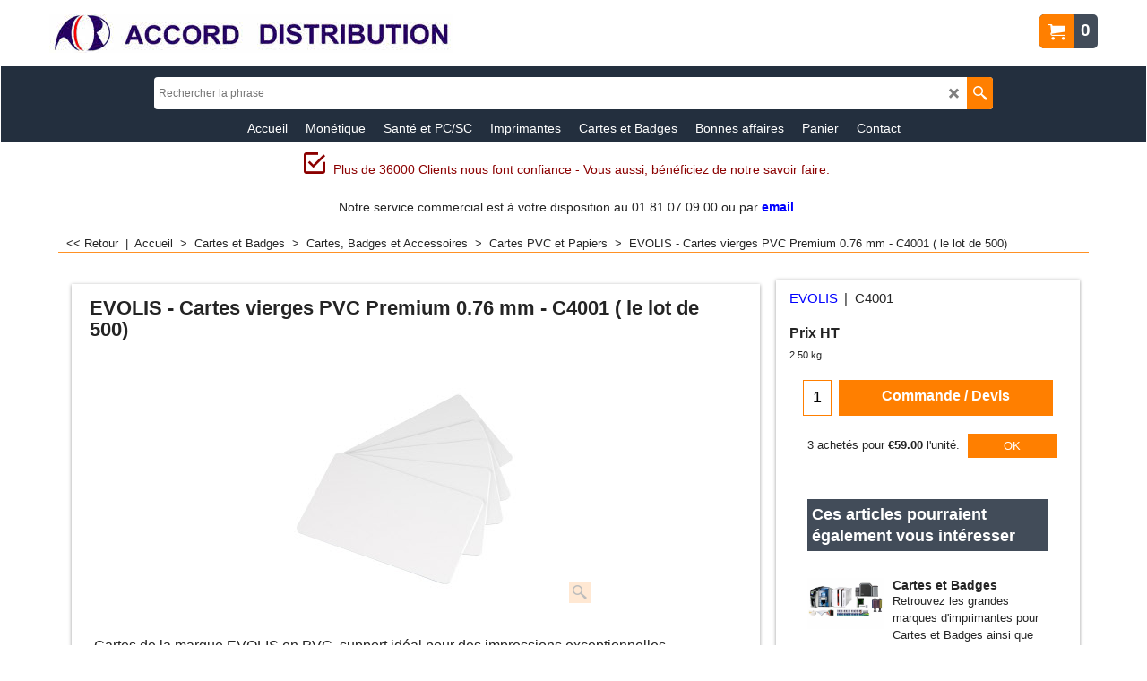

--- FILE ---
content_type: text/html
request_url: https://www.accord-distribution.com/contents/fr/p2077_EVOLIS-Cartes-vierges-PVC-Premium-0.76-mm-C4001.html
body_size: 21600
content:
<!doctype html>
<html xmlns:sf lang="fr" dir="ltr">
<head prefix="og: http://ogp.me/ns# fb: http://ogp.me/ns/fb# product: http://ogp.me/ns/product#">
<meta http-equiv="Content-Type" content="text/html; charset=utf-8" />
<meta name="viewport" content="width=device-width, initial-scale=1.0, maximum-scale=1.0" />
<style id="_acj_">body{visibility:hidden!important;}</style>
<script>if(self===top||(function(){try{return typeof(window.parent.applyColorScheme)!='undefined'||document.location.host.indexOf('samplestores.shopfactory')!=-1;}catch(e){return false;}})()){var _acj_=document.getElementById('_acj_');_acj_.parentNode.removeChild(_acj_);}else{top.location=self.location;}</script>
<style id="_cls_">#ProductLoop{opacity:0;}</style>
<script>
window.addEventListener('load',function(){setTimeout(function(){var _cls_=document.getElementById('_cls_');if(_cls_)_cls_.parentNode.removeChild(_cls_);},100);},false);
setTimeout(function(){var _cls_=document.getElementById('_cls_');if(_cls_)_cls_.parentNode.removeChild(_cls_);},5000);
</script>
<title>EVOLIS - Cartes vierges PVC Premium 0.76 mm - C4001 ( le lot de 500) </title>
<meta name="description" content="EVOLIS - Cartes vierges PVC Premium 0.76 mm ( le lot de 500)" />
<meta name="keywords" content="cartes pvc evolis, cartes evolis 0.76mm, cartes evolis blanches, carte vierges evolis premium, cartes vierges evolis, cartes vierges evolis 0.76mm premium, C4001" />
<meta http-equiv="expires" content="0" />
<meta name="generator" content="ShopFactory V14 www.shopfactory.com" />
<meta name="author" content="ACCORD STRATEGIE" />
<link rel="canonical" href="https://www.accord-distribution.com/contents/fr/p2077_EVOLIS-Cartes-vierges-PVC-Premium-0.76-mm-C4001.html" /><meta property="og:image" content="https://www.accord-distribution.com/contents/media/l_c4001-evolis.jpg" />
<meta property="og:image" content="https://www.accord-distribution.com/contents/media/l_c4001-evolis.jpg" />
<meta property="og:type" content="product" />
<meta property="og:url" content="https://www.accord-distribution.com/contents/fr/p2077_EVOLIS-Cartes-vierges-PVC-Premium-0.76-mm-C4001.html" />
<meta property="og:title" content="EVOLIS - Cartes vierges PVC Premium 0.76 mm - C4001 ( le lot de 500)" />
<meta property="og:description" content="  Cartes de la marque EVOLIS en PVC, support idéal pour des impressions exceptionnelles. Compatible avec le format standard ISo CR-80 : longueur 86 mm - largeur 54 mm" />
<meta property="product:condition" content="new" />
<meta property="brand" content="EVOLIS" />
<meta property="product:sku" content="C4001" />
<meta property="product:price:amount" content="81.60" />
<meta property="product:price:currency" content="EUR" />
<meta property="product:weight:value" content="2.50" />
<meta property="product:weight:units" content="kg" />
<script type="text/javascript">
/*<![CDATA[*/
function getARMID(key,getOnly){
if(getOnly){return (document.cookie.match('(?:^|;)\\s*'+key+'=([^;]*)') || ['',''])[1];}
var isNew=false,id=location.search.match('[\&\?]'+key+'=([^&]*)');
if(id){
id=id[1];
var cookid=(document.cookie.match('(?:^|;)\\s*'+key+'=([^;]*)') || ['',''])[1];
isNew=(id!=cookid);
}
if(isNew){
var date=new Date(2099,12,31);
document.cookie=key+'='+id+'; expires='+date.toGMTString()+'; path='+location.pathname.replace(new RegExp('(?:contents/)?(?:'+document.documentElement.lang=='en-GB'?'en-uk':document.documentElement.lang+'/)?[^/]*$'),'')+';';
if(typeof(parm)=='undefined')parm={};parm[key]=id;
}
return {'id':id,'new':isNew};
}
var aid=getARMID('aid');
if(aid['id']&&aid['new']){idimg=new Image();idimg.src='//santu.com/webshop/aid_tracker.cgi?aid='+aid['id'];}
/*]]>*/
</script>
<style type="text/css">
@import "../styles/website.css?lmd=45941.323692";
@import "../styles/pa_sfx-content_1.css?lmd=45941.473877";
@import "../styles/pd_sfx-blog-base_3.css?lmd=45881.813264";
@import "../styles/index1.css?lmd=45941.323692";
@import "../styles/index2.css?lmd=45941.323692";
@import "../styles/global.css?lmd=45941.473877";
@import "../styles/global-responsive.css?lmd=45941.473877";
/*  */@import "../../shared_files/blocks/box.css?lmd=43028.274144";
@import "../../shared_files/blocks/content.css?lmd=44643.688287";
/*  *//*  */@import "../../shared_files/blocks/fontello-embedded.css?lmd=42933.352338";
@import "../../shared_files/blocks/ionicons/css/ionicons.min.css?lmd=42810.249144";
/*  */@import "../../shared_files/icomoon/style.css?lmd=45574.708657";
@import "../../shared_files/flickity.min.css?lmd=43129.237940";
</style>
<style type="text/css" id="sf-load-css"></style>
<!-- Require IcoMoon --><script>
var hasProducts=true;
var pgid='P2077';
//<!--BEGIN_C78E91C8-61BA-447e-B459-F6FE529C7724-->
var LMD='';
//<!--END_C78E91C8-61BA-447e-B459-F6FE529C7724-->
</script>
<script type="text/javascript" charset="utf-8" src="../loader.js?lmd=45941.473611"></script>
<script id="__sfLoadJQuery" src="../../shared_files/jquery-1.11.1.min.js" type="text/javascript"></script>
<script type="text/javascript" src="../../shared_files/jquery.sidr.min.js?lmd=43129.487940" defer></script>
<script type="text/javascript" charset="utf-8" src="../sf.js?lmd=45941.473611" defer></script>
<script type="text/javascript" src="../../shared_files/flickity.pkgd.min.js?lmd=43129.487940" defer></script>
<script type="text/javascript" src="../../shared_files/jquery.zoom.min.js?lmd=43129.487940" defer></script>
<script type="text/javascript" src="../../shared_files/echo.js?lmd=43152.433264" defer></script>
<!-- Global site tag (gtag.js) - Google Analytics --><script async src="https://www.googletagmanager.com/gtag/js?id=UA-4054870-3"></script>
<script>
/* SFNOTE_BEGIN:prevent script execution when in editing mode */
if(typeof(tf)!='undefined'&&(typeof(tf.isInSF)=='undefined'||!tf.isInSF())){
/* SFNOTE_END:prevent script execution when in editing mode */
window.dataLayer = window.dataLayer || [];
function gtag(){dataLayer.push(arguments);}
gtag('js', new Date());
gtag('config', 'UA-4054870-3');
/* SFNOTE_BEGIN:prevent script execution when in editing mode */
}
/* SFNOTE_END:prevent script execution when in editing mode */
</script>
<script>
/* SFNOTE_BEGIN:prevent script execution when in editing mode */
if(typeof(tf)!='undefined'&&(typeof(tf.isInSF)=='undefined'||!tf.isInSF())){
/* SFNOTE_END:prevent script execution when in editing mode */
/* BING - DEBUT SCRIPT SUIVI CONVERSIONS */
(function(w,d,t,r,u)
{
var f,n,i;
w[u]=w[u]||[],f=function()
{
var o={ti:"148000104"};
o.q=w[u],w[u]=new UET(o),w[u].push("pageLoad")
},
n=d.createElement(t),n.src=r,n.async=1,n.onload=n.onreadystatechange=function()
{
var s=this.readyState;
s&&s!=="loaded"&&s!=="complete"||(f(),n.onload=n.onreadystatechange=null)
},
i=d.getElementsByTagName(t)[0],i.parentNode.insertBefore(n,i)
})
(window,document,"script","//bat.bing.com/bat.js","uetq");
/* BING - FIN SCRIPT SUIVI CONVERSIONS */
/* SFNOTE_BEGIN:prevent script execution when in editing mode */
}
/* SFNOTE_END:prevent script execution when in editing mode */
</script>
<script>
/* SFNOTE_BEGIN:prevent script execution when in editing mode */
if(typeof(tf)!='undefined'&&(typeof(tf.isInSF)=='undefined'||!tf.isInSF())){
/* SFNOTE_END:prevent script execution when in editing mode */
(function(w,d,s,l,i){w[l]=w[l]||[];w[l].push({'gtm.start':
new Date().getTime(),event:'gtm.js'});var f=d.getElementsByTagName(s)[0],
j=d.createElement(s),dl=l!='dataLayer'?'&l='+l:'';j.async=true;j.src=
'https://www.googletagmanager.com/gtm.js?id='+i+dl;f.parentNode.insertBefore(j,f);
})(window,document,'script','dataLayer','GTM-WZ5SWCR');
/* SFNOTE_BEGIN:prevent script execution when in editing mode */
}
/* SFNOTE_END:prevent script execution when in editing mode */
</script>
<script type="text/javascript">
var pgidx=tf.wm.jfile(location.href).replace(/\#.*$/,'');
var _sfProductsInPage=[];
sfFilters.deptEnabled=pgid;
</script>
<meta name="optinout" />
</head>
<body class="GC41 ThemeVersion-11">
<a name="top"></a>
<iframe name="extra" id="extra" src="../extra.html" width="5" height="5" frameborder="0" border="0" unselectable="on" style="position:absolute;z-index:0;overflow:hidden;left:50%;top:50%;display:none;width:5px;height:5px;" allowtransparency="true" class="is-detailed-view"></iframe>
<div class="GC39 header mobile">
<div class="GC26 utils group">
<menu>
<div class="menu_left_col">
<li id="util_menu" class="sf-button sf-corner">
<a id="sidemap-button" href="#Sidemap" title="Menu">
<svg version="1.1" id="Layer_1" xmlns="http://www.w3.org/2000/svg" xmlns:xlink="http://www.w3.org/1999/xlink" x="0px" y="0px" viewBox="0 0 512 512" style="enable-background:new 0 0 512 512;" xml:space="preserve">
<g>
<path d="M491.318,235.318H20.682C9.26,235.318,0,244.577,0,256s9.26,20.682,20.682,20.682h470.636
c11.423,0,20.682-9.259,20.682-20.682C512,244.578,502.741,235.318,491.318,235.318z"></path>
</g>
<g>
<path d="M491.318,78.439H20.682C9.26,78.439,0,87.699,0,99.121c0,11.422,9.26,20.682,20.682,20.682h470.636
c11.423,0,20.682-9.26,20.682-20.682C512,87.699,502.741,78.439,491.318,78.439z"></path>
</g>
<g>
<path d="M491.318,392.197H20.682C9.26,392.197,0,401.456,0,412.879s9.26,20.682,20.682,20.682h470.636
c11.423,0,20.682-9.259,20.682-20.682S502.741,392.197,491.318,392.197z"></path>
</g>
</svg>
</a>
</li>
</div>
<div class="mob_logo_col">
<div class="CompanyImage"><span></span><a href="../../index.html" title="Accord Distribution">
<img width="450" height="43" src="../media/trans.gif" data-echo="../media/enseigne-long.jpg" class="DataEchoLoaded" id="I" name="I" border="0" alt="Accord Distribution" title="Accord Distribution" hspace="0" vspace="0" align="" onmouseover="window.status='Accord Distribution';return true;" onmouseout="window.status='';return true" /></a></div>
</div>
<div id="util_group" class="right_icon_col">
<script type="text/javascript">
var idTimeoutMobileSearchHideBox=-1;
function mobileSearch(el){
clearTimeout(idTimeoutMobileSearchHideBox);
if(!el)return;
if(tf.content.document.search)tf.content.document.search.phrase.value=$(el).parents('#mobile_search').find('#phrase').val();
tf.searchPhrase=$(el).parents('#mobile_search').find('#phrase').val();
tf.utils.search_all();
}
function mobileSearchShowBox(){}
function mobileSearchHideBox(){}
</script>
<li id="mobile_cart" class="sf-button sf-corner">
<a href="#" title="Mon panier" onclick="location=tf.wm.url('basket.html','-',true);return false;"><i class="icon-cart"></i> <span class="GC91 MiniCartTotalItemsQuantity_Mobile" id="MiniCartTotalItemsQuantity_Mobile">0</span></a>
</li>
</div>
</menu>
</div>
<div class="search_coll">
<div id="util_searchbox" class="sf-corner">
<form id="mobile_search" name="mobile_search" onsubmit="mobileSearch(this[0]);return false;">
<input type="search" id="phrase" name="phrase" />
<span id="util_searchbox_search" class="sf-button sf-corner">
<button type="submit" title="Recherche" style="border:none;background-color:transparent;"><i class="icon-search2">&nbsp;</i></button>
</span>
</form>
</div>
</div>
</div>
<script type="text/javascript">
$(document).ready(function(){
if (!tf.isInSF() && !tf.isInDesigner()) $('.gallery-box a').removeAttr('onclick');
if (tf.isInSF()) {
window.Flickity.prototype._dragPointerDown= function( event, pointer ) {
this.pointerDownPoint = Unipointer.getPointerPoint( pointer );
}
}
//topbar
var $galleryTopbar = null, galleryTopbarRowItems = 0;
function SetGalleryTopbar() {
if ($galleryTopbar) $galleryTopbar.flickity('destroy');
$galleryTopbar = null;
$galleryTopbar = $('.TopBar:visible .gallery-box').flickity({
cellAlign: 'left',
freeScroll: true,
contain: true,
setGallerySize: false,
prevNextButtons: false,
pageDots: false,
imagesLoaded: true
});
$galleryTopbar.flickity('resize');
$('img', $galleryTopbar).css('opacity','');
}
// Link Image Group 1
var galleryRowItems = $('.Banner .BannerImage').length;
if (galleryRowItems >= 1) {
var $gallery = $('.Banner .gallery-box').flickity({
wrapAround: true,
autoPlay: (tf.isInSF() || galleryRowItems == 1 ? false : 5000),
draggable: galleryRowItems > 1,
freeScroll: false,
setGallerySize: false,
prevNextButtons: galleryRowItems > 1,
pageDots: false
});
function ResizeGallery() {
var wBanner = $('.Banner').width(), wAvailable = parseInt('.BannerLinkImageSizes.LinkLogo.FixedWidth') || wBanner, hAvailable = (parseInt($('.Banner .gallery-box').css('max-height','').css('max-height')) || parseInt('.BannerLinkImageSizes.LinkLogo.FixedHeight'));
var rAvailable = hAvailable / wAvailable;
var wMaxNatural = 0, hMaxNatural = 0;
$('.Banner a.BannerImage img, .Banner a.BannerImage .slide-item').each(function(){
$(this).width('');
var wNatural = parseFloat(this.naturalWidth || this.getAttribute('data-naturalwidth') || this.getAttribute('width') || $(this).width()), hNatural = parseFloat(this.naturalHeight || this.getAttribute('data-naturalheight') || this.getAttribute('height') || $(this).height());
if (wNatural >= wMaxNatural) {
if (hMaxNatural == 0 || hNatural <= hAvailable) {
wMaxNatural = wNatural;
hMaxNatural = hNatural;
}
}
});
if (wMaxNatural > 0 && hMaxNatural > 0) {
hMaxNatural = (hMaxNatural / wMaxNatural) * Math.min(wBanner, wMaxNatural);
wMaxNatural = wBanner;
}
var hMax = Math.min(hAvailable, hMaxNatural, wBanner * rAvailable);
$('.Banner .gallery-box').css({'height':'','max-height':'none'}).attr('style',($('.Banner .gallery-box').attr('style')||'')+'height:'+hMax+'px!important;');
$('.Banner .gallery-box .BannerImage').css('height','').attr('style',($('.Banner .gallery-box .BannerImage').attr('style')||'')+'height:'+hMax+'px!important;');
$('.Banner a.BannerImage img, .Banner a.BannerImage .slide-item').each(function(){
$(this).width($(this).width() > wBanner ? '100%' : $(this).width());
});
if ($gallery) $gallery.flickity('resize');
}
$('.Banner .BannerImage img').off('load imageLoaded.flickity').on('load imageLoaded.flickity', ResizeGallery);
$(window).on('load resize', ResizeGallery);
if (galleryRowItems > 1) {
$('.Banner .BannerImage').each(function(i, item){
var clsname = i == 0 ? "button selected" : "button";
$('.Banner .gallery-buttons').append('<span class="'+clsname+'">&nbsp;</span>');
});
// Flickity instance
var flkty = $gallery.data('flickity');
var $cellButtonGroup = $('.Banner .gallery-buttons');
var $cellButtons = $cellButtonGroup.find('.button');
// update selected cellButtons
$gallery.on( 'cellSelect', function() {
$cellButtons.filter('.selected').removeClass('selected');
$cellButtons.eq( flkty.selectedIndex ).addClass('selected');
});
// select cell on button click
$cellButtonGroup.on( 'click', '.button', function() {
var index = $(this).index();
$gallery.flickity( 'select', index );
});
}
}
function galleryGetRowItems(outerSelector, itemSelector) {
var w = 0, wOuter = $(outerSelector).width() - 1, items = 0;
$(outerSelector)
.find(itemSelector).each(function(){
w += $(this).outerWidth(true);
items++;
var margin = ($(this).outerWidth(true) - $(this).outerWidth());
if (w - margin + 1 >= wOuter) return false;
})
;
return items;
}
//top
var $gallery1 = null, gallery1RowItems = ($(window).width() > 1500 ? 4 : 3);
function SetGallery1() {
$gallery1 = $('.PageLinkBoxWrapper .gallery-box').flickity({
cellAlign: 'left',
wrapAround: true,
freeScroll: true,
setGallerySize: false,
prevNextButtons: false,
pageDots: false
});
$gallery1.flickity('resize');
$('.PageLinkBoxWrapper .gallery-action').removeClass('hide');
}
$('.PageLinkBoxWrapper .icon-arrow-left3').on( 'click', function() {
$gallery1.flickity('previous');
if ($(window).width() > 619) {
for (var n = 1; n < gallery1RowItems; n++) {
$gallery1.flickity('previous');
}
}
});
$('.PageLinkBoxWrapper .icon-arrow-right3').on( 'click', function() {
$gallery1.flickity('next');
if ($(window).width() > 619) {
for (var n = 1; n < gallery1RowItems; n++) {
$gallery1.flickity('next');
}
}
});
if ($(window).width() > 619) {
if ($('.PageLinkBoxWrapper .PageLinkBoxItem').length > gallery1RowItems)  SetGallery1();
}
else {
if ($('.PageLinkBoxWrapper .PageLinkBoxItem').length > 1) SetGallery1();
}
//bottom
var $gallery2 = null, gallery2RowItems = ($(window).width() > 1500 ? 4 : 3);
function SetGallery2() {
$gallery2 = $('.BannerBottomWrapper .gallery-box').flickity({
cellAlign: 'left',
wrapAround: true,
freeScroll: true,
setGallerySize: false,
prevNextButtons: false,
pageDots: false
});
$gallery2.flickity('resize');
$('.BannerBottomWrapper .gallery-action').removeClass('hide');
}
$('.BannerBottomWrapper .icon-arrow-left3').on( 'click', function() {
$gallery2.flickity('previous');
if ($(window).width() > 619) {
for (var n = 1; n < gallery2RowItems; n++) {
$gallery2.flickity('previous');
}
}
});
$('.BannerBottomWrapper .icon-arrow-right3').on( 'click', function() {
$gallery2.flickity('next');
if ($(window).width() > 619) {
for (var n = 1; n < gallery2RowItems; n++) {
$gallery2.flickity('next');
}
}
});
if ($(window).width() > 619) {
if ($('.BannerBottomWrapper .BannerBottomItem').length > gallery2RowItems)  SetGallery2();
}
else {
if ($('.BannerBottomWrapper .BannerBottomItem').length > 1) SetGallery2();
}
//resize
$(window).on('load resize', function(){
var old1 = gallery1RowItems;
var old2 = gallery2RowItems;
gallery1RowItems = ($(window).width() > 1500 ? 4 : 3);
gallery2RowItems = ($(window).width() > 1500 ? 4 : 3);
if (old1 != gallery1RowItems) {
if ($gallery1) {
$('.PageLinkBoxWrapper .gallery-action').addClass('hide');
$gallery1.flickity('destroy');
$gallery1 = null;
}
if ($('.PageLinkBoxWrapper .PageLinkBoxItem').length > gallery1RowItems) SetGallery1();
}
if (old2 != gallery2RowItems) {
if ($gallery2) {
$('.BannerBottomWrapper .gallery-action').addClass('hide');
$gallery2.flickity('destroy');
$gallery2 = null;
}
if ($('.BannerBottomWrapper .BannerBottomItem').length > gallery2RowItems) SetGallery2();
}
if ($(window).width() > 619) {
if ($gallery1 != null && $('.PageLinkBoxWrapper .PageLinkBoxItem').length <= gallery1RowItems)  {
$('.PageLinkBoxWrapper .gallery-action').addClass('hide');
$gallery1.flickity('destroy');
$gallery1 = null;
}
if ($gallery2 != null && $('.BannerBottomWrapper .BannerBottomItem').length <= gallery2RowItems) {
$('.BannerBottomWrapper .gallery-action').addClass('hide');
$gallery2.flickity('destroy');
$gallery2 = null;
}
}
else {
if ($gallery1 == null && $('.PageLinkBoxWrapper .PageLinkBoxItem').length > 1)  SetGallery1();
if ($gallery2 == null && $('.BannerBottomWrapper .BannerBottomItem').length > 1)  SetGallery2();
}
if (tf.isMobile && $('.header.mobile > .TopBar').length == 0) {
if ($galleryTopbar) $galleryTopbar.flickity('destroy');
$galleryTopbar = null;
$('#WebSite .TopBar').clone(true).attr('id', $('#WebSite .TopBar').attr('id')+'Clone').prependTo('.header.mobile');
(function waitForMobileUtils() {
if (!tf.utils || !tf.utils.showMobileUtils) { setTimeout(waitForMobileUtils, 200); return; }
tf.utils.showMobileUtils();
})();
}
else if (!tf.isMobile) {
if ($galleryTopbar) $galleryTopbar.flickity('destroy');
$galleryTopbar = null;
$('.header.mobile > .TopBar').remove();
}
galleryTopbarRowItems = 0;
$('.TopBar:visible .CustomNavBox').each(function(){ galleryTopbarRowItems += $(this).outerWidth(true); })
if ($galleryTopbar != null && $('.TopBar:visible .gallery-box').width() >= galleryTopbarRowItems) {
$galleryTopbar.flickity('destroy');
$galleryTopbar = null;
}
else if ($('.TopBar:visible .gallery-box').width() < galleryTopbarRowItems) SetGalleryTopbar();
});
$(window).trigger('resize');
});
</script>
<div id="WebSite" class="GC38">
<div id="WebSiteHeader" class="GC39 LayoutObject">
<div id="WebSiteHeaderInner" class="WebSiteHeaderInner">
<div id="TopBar" class="GC89 TopBar">
<div id="TopBarDesign" class="GC89 TopBarDesign"></div>
</div>
<div id="DesignImage1" class="GC87 DesignImage1">
<div id="DesignImage1" class="GC87 bar-3"></div>
<div id="MiniCart" class="GC36 MiniCartEdit">
<div id="MiniCartTotal" class="MiniCartTotal">
<a href="#" class="MiniCartLink MiniCartInner" title="Mon panier">
<i id="MiniCartIcon" class="GC14 sf-corner icon-cart MiniCartDesignImage1"></i>
<span class="GC14 MiniCartTotalItemsQuantity sf-corner">0</span><!--
<span class="MiniCartTotalAmount"></span>
<span class="MiniCartTotalSummary"></span>
<span class="MiniCartTotalItemsQuantity"></span>
<span class="MiniCartTotalTotalText"></span>
<span class="MiniCartTotalPlusExpenses"></span>
<span class="MiniCartTotalPlusExpensesText"></span>
<span class="MiniCartTotalList"></span>
-->
</a>
</div>
</div>
<div class="title-wrapper">
<div id="CompanyImage" class="smaller">
<a href="../../index.html" title="Accord Distribution">
<img width="450" height="43" src="../media/trans.gif" data-echo="../media/enseigne-long.jpg" class="DataEchoLoaded" id="I" name="I" border="0" alt="Accord Distribution" title="Accord Distribution" hspace="0" vspace="0" align="" onmouseover="window.status='Accord Distribution';return true;" onmouseout="window.status='';return true" />
</a>
</div>
</div>
</div>
<div id="DesignImage3" class="GC88 DesignBar3">
<div id="DesignImage3" class="GC88 DesignImage3Full"></div>
<div id="Search" class="GC22">
<form name="search">
<input class="GC22 SearchTextField" type="text" id="phrase" name="phrase" size="12" maxlength="40" placeholder="Rechercher la phrase" />
<a id="searchIcon" class="GC86 icon-search2 SearchButton" title="Recherche" href="#"></a>
<a class="GC86 icon-zoom-in2 SearchButton SearchButtonAdvanced" title="Recherche Avancée" href="#"></a>
</form>
</div>
<div id="index2-wrapp" class="GC32 index2-wrapp">
<div id="Index2" class="GC32 Index2">
<script type="text/javascript">
$(function(){
$('.Index2').on('load', function(){
var idxNum = $(this).attr('class').replace(/.*Index(\d+).*/,'$1');
var GCNum = [
{'top':'GC28', 'tophover':'GC29', 'sub':'GC30', 'subhover':'GC31'},
{'top':'GC32', 'tophover':'GC33', 'sub':'GC34', 'subhover':'GC35'}
][idxNum-1];
$('> ul[class*=idx] > li > ul', this).each(function(){
if ($('[id^=idx][id$='+tf.pgid+']', this).length == 0 && $(this).prev('[id^=idx][id$='+tf.pgid+']').length == 0) $(this).remove();
});
$('> ul[class*=idx] > li', this)
.on('mouseover', function(){tf.navOvr(this, '', GCNum['tophover']);if(tf.autoText)tf.autoText.localApply(this.parentNode);})
.on('mouseout', function(){tf.navOut(this, '', GCNum['top']);if(tf.autoText)tf.autoText.localApply(this.parentNode);})
.find('[class^=idx]').removeClass('idx1 idx2').end()
.find('> a')
.on('mouseover', function(){tf.navOvr(this, '', '');})
.on('mouseout', function(){tf.navOut(this, '', '');})
.addClass('idx'+idxNum)
.find('> span').addClass('vcenter');
var $branch = $('[id^=idx][id$='+tf.pgid+'] + ul', this);
if ($branch.length > 0) {
var $subpageNavigation = $('#idxSubpageNavigationAlt');
if ($subpageNavigation.length == 0) {
$subpageNavigation = $('#idxSubpageNavigation');
if ($subpageNavigation.length == 0) $subpageNavigation = $('<div id="idxSubpageNavigation"></div>');
var placed = false, $placement = $('.PageDescription');
if ($placement.length > 0) {
$placement.after($subpageNavigation);
placed = true;
}
if (!placed) {
$placement = $('.PageIntroduction');
if ($placement.length > 0) {
$placement.after($subpageNavigation);
if ($('.PageImage ~ #idxSubpageNavigation + .PageIntroduction').length == 1) $('.PageImage').insertAfter('#idxSubpageNavigation');
placed = true;
}
}
if (!placed) {
$placement = $('.PageTitle');
if ($placement.length > 0) {
$placement.after($subpageNavigation);
if ($('.PageImage ~ .PageTitle + #idxSubpageNavigation').length == 1) $('.PageImage').insertAfter('#idxSubpageNavigation');
placed = true;
}
}
if (!placed) {
var selectors = ['#PageContainer1', '#PageContainer11'];
for (var n = 0; n < selectors.length; n++) {
$placement = $(selectors[n]);
if ($placement.length > 0) {
$placement.append($subpageNavigation);
break;
}
}
}
}
$subpageNavigation
.width('auto')
.removeClass('GC28 GC32')
.append('<div class="idx'+idxNum+'Submenu" data-toplevelid="d-33"><i class="icon-spinner2 icon-fa-spin"></i></div>');
$branch.find('> li > ul, i[class*=icon-], li.see-all').remove();
$branch.find('> li')
.on('mouseover', function(){tf.navOvr(this, '', GCNum['subhover']);if(tf.autoText)tf.autoText.localApply(this.parentNode);})
.on('mouseout', function(){tf.navOut(this, '', GCNum['sub']);if(tf.autoText)tf.autoText.localApply(this.parentNode);})
.addClass('idx'+idxNum+'Sub')
.find('> a')
.on('mouseover', function(){tf.navOvr(this, '', '');})
.on('mouseout', function(){tf.navOut(this, '', '');})
.addClass('idx'+idxNum+'Sub')
;
var mh = 0;
$branch.find('> li > a > img').each(function(){
var hasImg = !!$(this).attr('src');
if (!hasImg) $(this).hide();
mh = Math.max(mh, $(this).css('max-height'));
});
var prop = (mh ? 'height:'+mh+'px;' : '');
$branch.find('> li > a').each(function(){
if ($(this).find('> img').length > 0) $(this).find('> img').wrap('<div class="SubPageNavigationImageContainer" style="'+prop+'"></div>');
else $(this).prepend('<div class="SubPageNavigationImageContainer"><span></span></div>');
$(this).addClass('SubPageNavigationBox').find('> span').addClass('SubPageNavigationTitle').wrap('<div class="SubPageNavigationTitleContainer"></div>');
});
$('.idx'+idxNum+'Submenu').empty().append($branch);
$(window).on('load resize', function () {
var $container = $('.idx'+idxNum+'Submenu > ul'), $items = $('li', $container);
var outerSpace = $items.outerWidth(true) - $items.width();
var maxAvailableWidth = $container.css('width','auto').width();
var maxColumns = 8, itemMaxWidth = 260, w = 0;
for (var n = 1; n <= maxColumns; n++) {
w = parseInt((maxAvailableWidth / n) - outerSpace);
if (w <= itemMaxWidth) break;
}
$items.width(w);
$container.width((w + outerSpace) * Math.min(n, $items.length));
if(tf.echo)tf.echo.render();
});
$(window).trigger('resize');
}
$('> ul[class*=idx] > li > ul', this).remove();
var $idxSlider = $('#Index2 > .idx2List');
$('> li', $idxSlider)
.each(function(){ $(this).outerHeight($(this).outerHeight()); })
.last().clone().appendTo($idxSlider).children().remove()
;
function setIdxSlider() {
$idxSlider.parent().width('100%').css('float','none');
$idxSlider
.on('cellSelect', function(){
var flkty = $(this).data('flickity');
if (flkty) {
if (flkty.selectedIndex == $(this).data('selectedIndex')) return;
if ($(this).data('translateX') == $('.flickity-slider', this).css('transform')) {
if (flkty.selectedIndex > $(this).data('selectedIndex')) flkty.selectedIndex = $(this).data('selectedIndex');
else if (flkty.selectedIndex < $(this).data('selectedIndex')) flkty.selectedIndex--;
}
$(this).data({'selectedIndex':flkty.selectedIndex, 'translateX':$('.flickity-slider', this).css('transform')});
}
})
.on('settle', function(){
var $last = $('.flickity-slider > li', this).last(), shifted = $('.flickity-slider', this).css('transform').match(/matrix\((.+)\)/) || $('.flickity-slider', this).css('transform').match(/matrix3d\((.+)\)/), shiftedpx = 0;
if (shifted && shifted.length > 1) shiftedpx = parseFloat((shifted[1].split(', ')[12]) || (shifted[1].split(', ')[4]));
if (parseFloat($last.css('left')) + $last.outerWidth(true) <= $('.flickity-slider', this).width() + Math.abs(shiftedpx)) $('.next', this).attr('disabled', 'disabled');
else $('.next', this).removeAttr('disabled');
})
.flickity({
cellAlign: 'left',
contain: true,
wrapAround: false,
autoPlay: false,
draggable: true,
freeScroll: true,
setGallerySize: false,
prevNextButtons: true,
pageDots: false,
percentPosition: false
})
.flickity('resize')
.find('.flickity-viewport')
.find('.flickity-slider').addClass('idx2List')
.end()
.parentsUntil('[id^=WebSite]').each(function(){
var zIndex = $(this).css('z-index');
if (zIndex == 'auto' || parseInt(zIndex) <= 0) $(this).css('z-index', idxNum == 2 ? 1000 : 1001);
})
;
}
function unsetIdxSlider() {
if ($idxSlider.hasClass('flickity-enabled')) {
$idxSlider
.flickity('destroy')
;
}
$idxSlider.parent().css({'float':''});
}
$(window).on('resize', function () {
unsetIdxSlider(); $idxSlider.parent().css({'width':'', 'float':'none'});
if ($('#WebSite').width() > 619) {
var w = 0, wContainer = ($idxSlider.parent().outerWidth(true)||$idxSlider.outerWidth(true))+1;
$('> li, .flickity-slider > li', $idxSlider).each(function(){ w += $(this).outerWidth(true); $(this).css('height',''); if($(this).outerHeight()>0)$(this).outerHeight($(this).outerHeight()); });
if (w-1 > wContainer) {
setIdxSlider();
$idxSlider.flickity('resize');
setTimeout(function(){$idxSlider.flickity('reposition');}, 200);
}
else if (w < wContainer) unsetIdxSlider();
}
});
$(window).trigger('resize');
});
});
</script>
<script type="text/javascript">equalHeightClass.push('SubPageNavigationImageContainer');</script>
<script type="text/javascript">equalHeightClass.push('SubPageNavigationTitleContainer');</script>
<script type="text/javascript">equalHeightClass.push('SubPageNavigationBox');</script>
<!--
Version tag, please don't remove
$Revision: 46130 $
$HeadURL: svn://localhost/ShopFactory/branches/V14_60/bin/SFXTemplates/Index/Horizontal/SFX-BASE-ESV_1b/toplevel.html $
-->
<i class="icon-spinner2 icon-fa-spin"></i>
<script type="text/javascript">
jQuery(document).ready(function(){
jQuery('.Index2').load(tf.wm.url('d-33.html','-',true)+' ',function(){
if(tf.isEntryPage){
jQuery('.Index2 a[href]').not('a[href^=http]').each(function(){
if(this.id.match(/D-2$/)) this.href=tf.wm.url((tf.lang==tf.baseLang?'../../':'../../'+tf.lang+'/')+this.href.replace(/.*\//,''),'-');
else this.href=tf.wm.url(this.href.replace(/.*\//,''),'-',true);
});
jQuery('.Index2 a img[src]').each(function(){jQuery(this).attr('src', jQuery(this).attr('src').replace(/\.\.\/media\//g,(tf.lang!=tf.baseLang?'../':'')+'contents/media/'));if(jQuery(this).data('echo'))jQuery(this).attr('data-echo', jQuery(this).data('echo').replace(/\.\.\/media\//g,(tf.lang!=tf.baseLang?'../':'')+'contents/media/'));});
} else {
jQuery('.Index2 a[href]').not('a[href^=http]').each(function(){
if(this.id.match(/D-2$/)) {
this.href=tf.wm.url((tf.lang==tf.baseLang?'../../':'../../'+tf.lang+'/')+this.href.replace(/.*\//,''),'-');
}
});
}
jQuery('.Index2').trigger('load');
});
});
</script>
</div><div id="idx2Sentinel"></div>
</div>
</div>
<!-- SFNOTE_END: IndexCodeSnippetBottom --><div class="IndexCodeSnippetBottom" ID="IndexCodeSnippetBottom-P2077">
<div class="IndexCodeSnippetBottomContent" ID="IndexCodeSnippetBottomContent-HC20">
<div id="IndexCodeSnippetBottomContentEditable-HC20" class="IndexCodeSnippetBottomContentEditable"><!-- Require BlockEditor assets --><div class="row clearfix g01 sf-cb"><div class="column full">
<p style="text-align: center; color: darkred; font-size: 14px;">
<i class="icon ion-android-checkbox-outline size-32">&nbsp;</i>Plus de 36000 Clients nous font confiance -&nbsp;Vous aussi, bénéficiez de notre savoir faire.
</p>
<p style="text-align: center; font-size: 14px;">
Notre service commercial est à votre disposition au 01&nbsp;81&nbsp;07&nbsp;09&nbsp;00 ou par
<a href="mailto:adv@accord-distribution.com?subject=Demande au service commercial - Contact"><b>email</b>
</a>
</p>
</div></div></div>
</div>
<!-- SFNOTE_END: IndexCodeSnippetBottom --></div>
</div>
</div>
<div id="WebSiteContent" class="GC1">
<div id="idxSubpageNavigation" class="GC24 EqualHeight"></div>
<div id="Content" class="GC24 ContentBody">
<div itemtype="http://schema.org/BreadcrumbList" class="GC6 Breadcrumbs" itemscope="" ID="Breadcrumbs-P2077">
<div class="BreadcrumbsTrail">
<script type="text/javascript">
addEvent('onunload',function(){tf.nametag.add('pgidxFrom',tf.pgidx);return true;});
</script>
<a href="d255_carte-badge-pvc-abs-magnetique-mifare-hico-loco-couleur-reinscriptible.html#p2077" onclick="cancelBuble(event);if(tf.isInDesigner()){history.back();return false;}var backURL=tf.moreHistory.pop(tf.pgidx);if(backURL)location=(backURL.indexOf(tf.enterFilename)==0?'../../':'')+backURL;else{if(tf.moreHistory._stack.length==0)return true;else history.back();}return false;"><span class="LayoutObject" id="BackLink">&nbsp;&lt;&lt; Retour&nbsp;</span></a>
|&nbsp;
<nobr itemprop="itemListElement" itemscope itemtype="http://schema.org/ListItem">
<a href="../../index.html" title="Accueil " itemprop="item">
<span itemprop="name">Accueil </span><meta itemprop="position" content="0" />
&nbsp;&gt;&nbsp;
</a>
</nobr>
<nobr itemprop="itemListElement" itemscope itemtype="http://schema.org/ListItem">
<a href="d11_imprimante-carte-badge-cartes-et-badges.html" title="Cartes et Badges" itemprop="item">
<span itemprop="name">Cartes et Badges</span><meta itemprop="position" content="1" />
&nbsp;&gt;&nbsp;
</a>
</nobr>
<nobr itemprop="itemListElement" itemscope itemtype="http://schema.org/ListItem">
<a href="d365_PORTE-BADGES.html" title="Cartes, Badges et Accessoires" itemprop="item">
<span itemprop="name">Cartes, Badges et Accessoires</span><meta itemprop="position" content="2" />
&nbsp;&gt;&nbsp;
</a>
</nobr>
<nobr itemprop="itemListElement" itemscope itemtype="http://schema.org/ListItem">
<a href="d255_carte-badge-pvc-abs-magnetique-mifare-hico-loco-couleur-reinscriptible.html" title="Cartes PVC et Papiers" itemprop="item">
<span itemprop="name">Cartes PVC et Papiers</span><meta itemprop="position" content="3" />
&nbsp;&gt;&nbsp;
</a>
</nobr>
<nobr itemprop="itemListElement" itemscope itemtype="http://schema.org/ListItem" style="display:none;">
<a href="p2077_EVOLIS-Cartes-vierges-PVC-Premium-0.76-mm-C4001.html" title="EVOLIS - Cartes vierges PVC Premium 0.76 mm - C4001 ( le lot de 500)" itemprop="item">
<span itemprop="name">EVOLIS - Cartes vierges PVC Premium 0.76 mm - C4001 ( le lot de 500)</span><meta itemprop="position" content="4" />
</a>
</nobr>
<style>.Breadcrumbs nobr {display:inline;}</style>
<nobr><span>EVOLIS - Cartes vierges PVC Premium 0.76 mm - C4001 ( le lot de 500)</span></nobr>
</div>
</div>
<div id="PageContainer11" class="EqualHeight_PageContainer1">
<!-- Page elements are kept in this div so the if statement above may
make room for PageLinkBox -->
<div id="PageContainer1" class="EqualHeight_PageContainer1">
</div>
</div>
<script type="text/javascript">tf.lastpage=tf.wm?tf.wm.jfile(location.href):'';tf.nametag.add('lastpage',tf.lastpage);tf.lastdeptpage=tf.wm?tf.wm.jfile(location.href):'';tf.nametag.add('lastdeptpage',tf.lastdeptpage);</script>
<script type="text/javascript">
/*<![CDATA[*/
function mfw(){var a='<div style="line-height:0.01em;height:0;overflow-y:hidden;">';for(var n=0;n<20;n++)a+='&lt;!-- MakeFullWidth'+n+' --&gt;';a+='</div>';dw(a);}
var jsloaded=false,opt=[];
function add_opt(id,name,title,type,opttype,combine){opt[opt.length]=[id,name.replace(/&nbsp;/g,''),title.replace(/&nbsp;/g,''),type,opttype,combine];}
var sfAddRef=[];
function getAddDiv(){return gl('sfLightBox');}
function sfAddPop(name,isLang){if(!isInSF()&&tf.utils){if(!name)name='pconfirm'; sfAddRef=[];tf.utils.showPopup(tf.wm.url(name+'.html',tf.lmd[name],isLang),630,190,true,false,false,'AddToBasket');}}
function sfAddUnpop(){if(tf.utils){if(jQuery('#sfLightBox.AddToBasket').length>0)tf.utils.sfMediaBox.closeBox();}}
var bpriceArr=[],ppriceArr=[],weightArr=[],crFFldArr=[],ppriceCrossPromotionArr=[],bpriceCrossPromotionArr=[];
function ppriceDsp(n){var cc=tf.currentCurrency,dd=cc.decimal_places,cm=cc.multiplier,sm=tf.shopCurrency.multiplier,dec=Math.pow(10,dd),s=''+(Math.round((n*cm/sm)*dec)/dec),dp=s.indexOf('.');if(dp==-1)dp=s.length;else dp++;s+=(s.indexOf('.')==-1&&dd>0?'.':'')+'00000'.substr(0,dd-(s.length-dp));return s;}
function ppriceDscPct(dsc,prc){dsc=ppriceDsp(prc-(prc*dsc/100));return dsc;}
function dBasePrice2(Id,arr,w){if(!arr)return;if(!w)w=window;arr=arr.split(core.str_sep1);if(w.document.getElementById('ProductBasePrice-'+Id)){var bpriceHTML=core.bprice([Id,arr[4],arr[5],arr[6],arr[2]]);if(bpriceHTML!='')w.document.getElementById('ProductBasePrice-'+Id).innerHTML=bpriceHTML;}}
/*]]>*/
</script>
<script type="text/javascript">
/*<![CDATA[*/
var __sfChoiceImageLocation='optionarea_radiobutton_one',__sfChoiceImageWidth=parseInt('60');
/*]]>*/
</script>
<script type="text/javascript">
$(document).ready(function(){
if (!tf.isInSF() && !tf.isInDesigner()) $('.gallery-box a').removeAttr('onclick');
if (tf.isInSF()) {
window.Flickity.prototype._dragPointerDown= function( event, pointer ) {
this.pointerDownPoint = Unipointer.getPointerPoint( pointer );
}
}
var $gallery = null, $gallerySlider = $('.ProductCrossPromotionSlider'), $galleryBox = $gallerySlider.find('.gallery-box'), $galleryContainer = $gallerySlider.find('.ProductCrossPromotionContainer'), $galleryAction = $gallerySlider.find('.gallery-action');
function SetGallery() {
$gallery = $galleryBox.flickity({
cellAlign: 'left',
wrapAround: true,
freeScroll: true,
setGallerySize: true,
prevNextButtons: false,
pageDots: false
});
$gallery.flickity('resize');
$galleryAction.removeClass('hide');
}
function UnsetGallery() {
$galleryAction.addClass('hide');
$gallery.flickity('destroy');
$gallery = null;
}
function ToggleGallery() {
var galleryBoxWidth = $galleryBox.width();
for (var n = galleryBoxWidthThresholds.length; n > 0; n--) {
if (galleryBoxWidth > galleryBoxWidthThresholds[n - 1]) {
if (n == galleryBoxWidthThresholds.length && $galleryContainer.length < n) {
if($gallery != null)
UnsetGallery();
return;
} else if (n == 1 && $gallery == null && $galleryContainer.length > n) {
SetGallery();
} else {
if ($gallery != null && $galleryContainer.length < (n + 1)) {
UnsetGallery();
} else if ($gallery == null && $galleryContainer.length > n) {
SetGallery();
}
}
}
}
}
var galleryBoxWidthThresholds = [0, 0, 410, 587, 900];
$gallerySlider.find('.icon-arrow-left3').on('click', function() {
var galleryBoxWidth = $galleryBox.width();
for (var n = 1; n < galleryBoxWidthThresholds.length; n++) {
if (galleryBoxWidth > galleryBoxWidthThresholds[n]) $gallery.flickity('previous');
}
});
$gallerySlider.find('.icon-arrow-right3').on('click', function() {
var galleryBoxWidth = $galleryBox.width();
for (var n = 1; n < galleryBoxWidthThresholds.length; n++) {
if (galleryBoxWidth > galleryBoxWidthThresholds[n]) $gallery.flickity('next');
}
});
var galleryBoxWidth = $galleryBox.width();
for (var n = galleryBoxWidthThresholds.length; n > 0; n--) {
if (galleryBoxWidth > galleryBoxWidthThresholds[n-1]) {
if ($galleryContainer.length > n) SetGallery();
}
}
$(document).bind('domChanged', function(){
ToggleGallery();
if($gallery != null)
$gallery.flickity('resize');
});
//resize
$(window).resize(function(){
ToggleGallery();
});
});
</script>
<div id="ProductContainer1">
<form name="productForm" id="ProductLoop">
<div class="GC22 Product" ID="Product-P2077">
<script type="application/ld+json">
[{
"@context":"http://schema.org",
"@type":"Product",
"@id":"Product-P2077",
"sku":"C4001",
"name":"EVOLIS - Cartes vierges PVC Premium 0.76 mm - C4001 ( le lot de 500)",
"brand":{"@type":"Brand","name":"EVOLIS"},
"mpn":"C4001",
"description":"  Cartes de la marque EVOLIS en PVC, support idéal pour des impressions exceptionnelles. Compatible avec le format standard ISo CR-80 : longueur 86 mm - largeur 54 mm",
"offers":{
"@type":"Offer",
"url":"https://www.accord-distribution.com/contents/fr/p2077_EVOLIS-Cartes-vierges-PVC-Premium-0.76-mm-C4001.html",
"itemCondition":"NewCondition",
"availability":"InStock",
"priceCurrency":"EUR",
"price":"81.60",
"category":"Appareils%20%e9lectroniques%0a",
"priceValidUntil":"2099-12-31",
"seller":{
"@type":"Organization",
"name":"ACCORD STRATEGIE",
"address":{
"streetAddress":"2 rue du Parc des Vergers<BR>Parc d'Activités des Vergers",
"addressLocality":"TIGERY",
"@type":"PostalAddress"
}
}
},
"image":"https://www.accord-distribution.com/contents/media/l_c4001-evolis.jpg"
}]
</script>
<a name="p2077"></a>
<script type="text/javascript">
/*<![CDATA[*/
_sfProductsInPage.push('P2077');
//DistributorCode-P2077:ACC FLX
//Manufacturer-P2077:EVOLIS
//ManufacturerCode-P2077:C4001
//PriceCode-P2077:20-PB0-1150
//ProductCode-P2077:C4001
function add_P2077(type,temp){
if(tf.coreLoaded&&tf.wm.pProp('P2077')){
if(tf.core.cthtb)eval(tf.core.cthtb);
var type2Name={undefined:'',1:'FavoritesButton',2:'RequestQuoteButton',3:'RequestSampleButton'};
if(!temp){
tf.qandi['progressbar']('P2077',true,type2Name[type]);
}
tf.utils.populateOpt(null,'P2077');
var b=core.load_add(d,type,'P2077','EVOLIS - Cartes vierges PVC Premium 0.76 mm - C4001 ( le lot de 500)','2.50','C4001','0',0,'TD1,TD2,TD3,TD4','C4001','C4001','ACC FLX','20-PB0-1150',opt,isInSF(),s,'-1.000',temp);
if(b&&typeof(fillBasketTable)!='undefined')fillBasketTable();
if(!temp){
setTimeout(function(){tf.qandi['progressbar']('P2077',false,type2Name[type]);},700);
}
return b;
}else{setTimeout(function(){add_P2077(type,temp);},500);return 0;}
}
/*]]>*/
</script>
<div class="ProductContainer5 EqualHeightProductContainer5-2" id="ProductContainer5">
<div class="ProductContainer4" id="ProductContainer4">
<div class="ProductOuter">
<div class="ProductContainer3" id="ProductContainer3">
<a href="p2077_EVOLIS-Cartes-vierges-PVC-Premium-0.76-mm-C4001.html"><h1 class="GC37 ProductTitle" ID="ProductTitle-P2077">EVOLIS - Cartes vierges PVC Premium 0.76 mm - C4001 ( le lot de 500)</h1></a>
<div id="ProductImageContainer-P2077" class=" ProductImageContainer ThumbnailSlider-vertical" style="">
<div style="position:relative;z-index:1;" class="ImgLink">
<div id="ProductImage-P2077" class="ProductImage">
<a src="../media/l_c4001-evolis.jpg" tn="" tnreal="" rel="sfMediaBox[ProductImage-P2077]" id="ProductThumbnailImage-P2077" title="" description="" mediatype="IMG" mw="400" mh="266" onclick="cancelBuble(event);if(tf.utils&&!tf.isInSF())tf.utils.sfMediaBox.init(['ProductImage-P2077',''],gl('ProductImage-P2077').getAttribute('jumptoid'));return false;" class="">
<img width="400" height="266" src="../media/trans.gif" data-echo="../media/l_c4001-evolis.jpg" class="DataEchoLoaded" id="IP2077" name="IP2077" border="0" alt="c4001-evolis_20180220101438" title="c4001-evolis_20180220101438" hspace="0" vspace="0" align="" onmouseover="window.status='c4001-evolis_20180220101438';return true;" onmouseout="window.status='';return true" />
<div class="GC10 ProductImageCaptionIcon Icon ImgLink sf-corner sf-gradient" style="position:absolute;bottom:5px;right:5px;z-index:1;" id="pici-P2077" onclick="cancelBuble(event);if(tf.utils&&!tf.isInSF())tf.utils.sfMediaBox.init(['ProductImage-P2077','ProductMoreImages-P2077',''],gl('ProductImage-P2077').getAttribute('jumptoid'));return false;">
<i class="icon-fa-overlay-sm icon-search2 icon-fa-1x"></i>
</div>
</a>
</div>
</div>
<style>
#ProductImage-P2077{max-width:100%;}
</style>
</div>
</div>
<div id="ProductDetailsNav">
<ul id="ProductDetailsTab" class="GC62 ProductDetailsTab" ID="ProductDetailsTab-P2077">
<div class="GC64 divider"></div>
<li data-index="1" class="GC64 ProductDetailsTabItem sf-corner"><span onclick="this.blur(); return productDetailsPanelShow(1);" title="">Description</span></li>
</ul>
</div>
<div class="GC73 ProductDetailsPanel1" id="ProductDetailsPanel1">
<div class="GC73 ProductContainer5" id="ProductContainer5">
<h2><div class="GC11 ProductIntroduction" ID="ProductIntroduction-P2077"> <p style="text-align: justify; line-height: 1.5; font-size: 16px; font-weight: normal;">
Cartes de la marque EVOLIS en PVC, support idéal pour des impressions exceptionnelles.<br>Compatible avec le format standard ISo CR-80 : longueur 86 mm - largeur 54 mm</p>
</div></h2><!--schema.org format-->
</div><!--5-->
</div><!--ProductDetailsPanel1-->
</div>
<div class="ProductContainer2 EqualHeightProductContainer5-2" id="ProductContainer2" ID="ProductContainer2-P2077">
<div class="GC60 ProductContainer6" id="ProductContainer6">
<div id="ProductNumbers" class="GC67 ProductNumbers">
<div class="GC67 ProductManufacturer">EVOLIS</div>
<div class="GC67 ProductNumber" ID="ProductNumber-P2077">C4001</div>
</div>
<div class="ProductPurchaseContainer">
<div class="ProductPurchaseContainerInner">
<link itemprop="url" href="https://www.accord-distribution.com/contents/fr/p2077_EVOLIS-Cartes-vierges-PVC-Premium-0.76-mm-C4001.html" />
<meta itemprop="price" content="81.60" /><meta itemprop="priceValidUntil" content="2099-12-31" />
<meta itemprop="priceCurrency" content="EUR" />
<meta itemprop="itemCondition" content="http://schema.org/NewCondition" />
<meta itemprop="category" content="Appareils%20%e9lectroniques%0a" />
<meta itemprop="availability" content="http://schema.org/InStock" />
<div itemprop="seller" itemtype="http://schema.org/Organization" itemscope>
<meta itemprop="name" content="ACCORD STRATEGIE" />
<div itemprop="address" itemscope itemtype="http://schema.org/PostalAddress">
<meta itemprop="streetAddress" content="2 rue du Parc des Vergers<BR>Parc d'Activités des Vergers" />
<meta itemprop="addressLocality" content="TIGERY" />
</div>
<meta itemprop="email" content="commandes@accord-distribution.com" />
</div>
<div class="ProDiscount GC56">
<div id="ProductDiscountDisplay-P2077" class="ProPercentage" style="display:none;">
</div>
<div class="GC56 ProductPriceIntro" ID="ProductPriceIntro-P2077">Prix HT</div></div>
<div class="GC66 ProductPriceOriginal" ID="ProductPriceOriginal-P2077"></div><div class="GC20 ProductPrice" ID="ProductPrice-P2077"></div><div class="GC56 ProductPriceCalculated" ID="ProductPriceCalculated-P2077"></div><div class="GC67 ProductPriceOtherInformation">
<input type="hidden" name="ProductPriceLayout" />
<div class="ProductIncTaxes" ID="ProductIncTaxes-P2077"></div>
<div class="ProductPriceTax">
<span id="ProductPriceTaxPrice-P2077" class="ProductPriceTaxPrice"></span>
<span id="ProductPriceTaxPriceText-P2077" class="ProductPriceTaxPriceText"></span>
</div>
<div class="ProductPriceOther_ShippingWeightBasePrice">
<span class="ProductWeight ProductPriceOtherInformationPart" ID="ProductWeight-P2077">
<span id="ProductWeightFormatted-P2077"><script type="text/javascript">weightArr.push(['P2077','2.50']);</script></span>
kg</span>
</div>
</div>
<script type="text/javascript">ppriceArr.push(['P2077','Prix HT','TD1,TD2,TD3,TD4','0.000',5]);</script>
<div class="ProductIcons" id="ProductIcons-P2077">
<div class="GC13 AddToBasketQnty sf-corner">
<script type="text/javascript">dw(qandi['qtyFld']('P2077','-1.000','0',''));</script>
</div>
<div class="AddToBasketSpacer" style="float:left;"></div>
<div class="GC13 AddToBasketButton large sf-corner  " ID="AddToBasketButton-P2077">
<span class="ImgLink" onclick="if(isInSF())return;cancelBuble(event);sfAddPop();if(add_P2077()!=0){sfAddUnpop();}return false;" title="Commande / Devis"><span>
<span class="large">Commande / Devis</span>
</span></span>
</div>
</div>
<script>
productIconsLocker('P2077');
</script>
<div id="ProductQuantityDiscounts-P2077" class="ProductOptions"></div>
<div id="productmediashareholder"><script type="text/javascript">tf.load('load_productmediashare.html','productmediashareholder',false,null,true);</script></div>
</div></div>
<script type="text/javascript" src="../../shared_files/jquery.sfbannerslider.js" defer></script>
<div class="GC76 ProductCrossPromotion" ID="ProductCrossPromotion-P2077">
<div class="GC5 ProductCrossPromotionHeading" id="ProductCrossPromotionHeading-P2077">Ces articles pourraient également vous intéresser</div>
<div id="ProductCrossPromotionSlider" class="">
<div class="GC57 icon-arrow-left3 gallery-action hide" ID="FlickityPrevious-P2077"></div>
<div class="GC57 icon-arrow-right3 gallery-action hide" ID="FlickityNex-P2077"></div>
<div class="gallery-box">
<div id="ProductCrossPromotionContainer-P2077LD1" class="GC61 ProductCrossPromotionContainer EqualHeight_ProductCrossPromotionContainer">
<div class="ProductCrossPromotionInner0">
<div class="GC16 ProductCrossPromotionImage" ID="ProductCrossPromotionImage-P2077LD1">
<a target="" href="d11_imprimante-carte-badge-cartes-et-badges.html" class="" data-productcrosspromotionurl-D11="d11_imprimante-carte-badge-cartes-et-badges.html">
<img width="600" height="400" src="../media/trans.gif" data-echo="../media/k_badge_all_menu.jpg" class="DataEchoLoaded" id="IP2077LD1" name="IP2077LD1" border="0" alt="Cartes et Badges" title="Cartes et Badges" hspace="0" vspace="0" align="" onmouseover="window.status='Cartes et Badges';return true;" onmouseout="window.status='';return true" />
</a>
</div>
<a target="" href="d11_imprimante-carte-badge-cartes-et-badges.html" class="" data-productcrosspromotionurl-D11="d11_imprimante-carte-badge-cartes-et-badges.html">
<h2 class="GC78 ProductCrossPromotionTitle" ID="ProductCrossPromotionTitle-P2077LD1">Cartes et Badges</h2>
</a>
<div class="GC61 ProductCrossPromotionDescription" id="ProductCrossPromotionDescription-P2077LD1">Retrouvez les grandes marques d'imprimantes pour Cartes et Badges ainsi que tous les consommables et accessoires (cartes PVC, rubans et films, tour de cou...).</div>
</div>
<div class="ProductCrossPromotionInner1">
<div id="ProductCrossPromotionPriceOriginal-D11" class="GC66 ProductCrossPromotionPriceOriginal"></div>
<div id="ProductCrossPromotionPrice-D11" class="GC20 ProductCrossPromotionPrice"></div><div id="ProductCrossPromotionPriceCalculated-D11" class="GC56 ProductCrossPromotionPriceCalculated"></div><div class="GC55 ProductCrossPromotionPriceOtherInformation">
<input type="hidden" name="ProductPriceLayout" />
<div id="ProductCrossPromotionIncTaxes-D11" class="ProductCrossPromotionIncTaxes"></div>
<div class="ProductCrossPromotionPriceTax">
<span id="ProductCrossPromotionPriceTaxPrice-D11" class="ProductCrossPromotionPriceTaxPrice"></span>
<span id="ProductCrossPromotionPriceTaxPriceText-D11" class="ProductCrossPromotionPriceTaxPriceText"></span>
</div>
<div class="ProductPriceOther_ShippingWeightBasePrice">
<span class="ProductCrossPromotionBasePrice ProductPriceOtherInformationPart" id="ProductCrossPromotionBasePrice-D11">
</span>
</div>
</div>
</div>
<div class="ProductCrossPromotionInner3">
</div>
</div>
<div id="ProductCrossPromotionContainer-P2077LD2" class="GC61 ProductCrossPromotionContainer EqualHeight_ProductCrossPromotionContainer">
<div class="ProductCrossPromotionInner0">
<div class="GC16 ProductCrossPromotionImage" ID="ProductCrossPromotionImage-P2077LD2">
<a target="" href="d271_imprimantes-carte-badge-pvc.html" class="" data-productcrosspromotionurl-D271="d271_imprimantes-carte-badge-pvc.html">
<img width="600" height="400" src="../media/trans.gif" data-echo="../media/k_badge_prn_card_menu.jpg" class="DataEchoLoaded" id="IP2077LD2" name="IP2077LD2" border="0" alt="Imprimantes cartes et badges" title="Imprimantes cartes et badges" hspace="0" vspace="0" align="" onmouseover="window.status='Imprimantes cartes et badges';return true;" onmouseout="window.status='';return true" />
</a>
</div>
<a target="" href="d271_imprimantes-carte-badge-pvc.html" class="" data-productcrosspromotionurl-D271="d271_imprimantes-carte-badge-pvc.html">
<h2 class="GC78 ProductCrossPromotionTitle" ID="ProductCrossPromotionTitle-P2077LD2">Imprimantes cartes et badges</h2>
</a>
<div class="GC61 ProductCrossPromotionDescription" id="ProductCrossPromotionDescription-P2077LD2">Notre sélection d'imprimantes et badges. Distributeur Officiel Entrust Datacard, Evolis, HID Fargo, ZEBRA.</div>
</div>
<div class="ProductCrossPromotionInner1">
<div id="ProductCrossPromotionPriceOriginal-D271" class="GC66 ProductCrossPromotionPriceOriginal"></div>
<div id="ProductCrossPromotionPrice-D271" class="GC20 ProductCrossPromotionPrice"></div><div id="ProductCrossPromotionPriceCalculated-D271" class="GC56 ProductCrossPromotionPriceCalculated"></div><div class="GC55 ProductCrossPromotionPriceOtherInformation">
<input type="hidden" name="ProductPriceLayout" />
<div id="ProductCrossPromotionIncTaxes-D271" class="ProductCrossPromotionIncTaxes"></div>
<div class="ProductCrossPromotionPriceTax">
<span id="ProductCrossPromotionPriceTaxPrice-D271" class="ProductCrossPromotionPriceTaxPrice"></span>
<span id="ProductCrossPromotionPriceTaxPriceText-D271" class="ProductCrossPromotionPriceTaxPriceText"></span>
</div>
<div class="ProductPriceOther_ShippingWeightBasePrice">
<span class="ProductCrossPromotionBasePrice ProductPriceOtherInformationPart" id="ProductCrossPromotionBasePrice-D271">
</span>
</div>
</div>
</div>
<div class="ProductCrossPromotionInner3">
</div>
</div>
<div id="ProductCrossPromotionContainer-P2077LD3" class="GC61 ProductCrossPromotionContainer EqualHeight_ProductCrossPromotionContainer">
<div class="ProductCrossPromotionInner0">
<div class="GC16 ProductCrossPromotionImage" ID="ProductCrossPromotionImage-P2077LD3">
<a target="" href="d50_evolis-imprimante-cartes-et-badges.html" class="" data-productcrosspromotionurl-D50="d50_evolis-imprimante-cartes-et-badges.html">
<img width="400" height="200" src="../media/trans.gif" data-echo="../media/k_logo_prn_Evolis.png" class="DataEchoLoaded" id="IP2077LD3" name="IP2077LD3" border="0" alt="EVOLIS - Imprimante" title="EVOLIS - Imprimante" hspace="0" vspace="0" align="" onmouseover="window.status='EVOLIS - Imprimante';return true;" onmouseout="window.status='';return true" />
</a>
</div>
<a target="" href="d50_evolis-imprimante-cartes-et-badges.html" class="" data-productcrosspromotionurl-D50="d50_evolis-imprimante-cartes-et-badges.html">
<h2 class="GC78 ProductCrossPromotionTitle" ID="ProductCrossPromotionTitle-P2077LD3">EVOLIS - Imprimante</h2>
</a>
<div class="GC61 ProductCrossPromotionDescription" id="ProductCrossPromotionDescription-P2077LD3">Offrant flexibilité et facilité d'utilisation à des prix compétitifs, les imprimantes cartes Evolis sont fiables et intuitives. Avec plusieurs modèles au choix, il existe une imprimante Evolis pour chaque application.</div>
</div>
<div class="ProductCrossPromotionInner1">
<div id="ProductCrossPromotionPriceOriginal-D50" class="GC66 ProductCrossPromotionPriceOriginal"></div>
<div id="ProductCrossPromotionPrice-D50" class="GC20 ProductCrossPromotionPrice"></div><div id="ProductCrossPromotionPriceCalculated-D50" class="GC56 ProductCrossPromotionPriceCalculated"></div><div class="GC55 ProductCrossPromotionPriceOtherInformation">
<input type="hidden" name="ProductPriceLayout" />
<div id="ProductCrossPromotionIncTaxes-D50" class="ProductCrossPromotionIncTaxes"></div>
<div class="ProductCrossPromotionPriceTax">
<span id="ProductCrossPromotionPriceTaxPrice-D50" class="ProductCrossPromotionPriceTaxPrice"></span>
<span id="ProductCrossPromotionPriceTaxPriceText-D50" class="ProductCrossPromotionPriceTaxPriceText"></span>
</div>
<div class="ProductPriceOther_ShippingWeightBasePrice">
<span class="ProductCrossPromotionBasePrice ProductPriceOtherInformationPart" id="ProductCrossPromotionBasePrice-D50">
</span>
</div>
</div>
</div>
<div class="ProductCrossPromotionInner3">
</div>
</div>
<div id="ProductCrossPromotionContainer-P2077LD4" class="GC61 ProductCrossPromotionContainer EqualHeight_ProductCrossPromotionContainer">
<div class="ProductCrossPromotionInner0">
<div class="GC16 ProductCrossPromotionImage" ID="ProductCrossPromotionImage-P2077LD4">
<a target="" href="d195_evolis-consommables-ruban-kit-nettoyage.html" class="" data-productcrosspromotionurl-D195="d195_evolis-consommables-ruban-kit-nettoyage.html">
<img width="520" height="400" src="../media/trans.gif" data-echo="../media/k_badge_ribbon.png" class="DataEchoLoaded" id="IP2077LD4" name="IP2077LD4" border="0" alt="EVOLIS - Consommables pour imprimantes à cartes et badges" title="EVOLIS - Consommables pour imprimantes à cartes et badges" hspace="0" vspace="0" align="" onmouseover="window.status='EVOLIS - Consommables pour imprimantes à cartes et badges';return true;" onmouseout="window.status='';return true" />
</a>
</div>
<a target="" href="d195_evolis-consommables-ruban-kit-nettoyage.html" class="" data-productcrosspromotionurl-D195="d195_evolis-consommables-ruban-kit-nettoyage.html">
<h2 class="GC78 ProductCrossPromotionTitle" ID="ProductCrossPromotionTitle-P2077LD4">EVOLIS - Consommables pour imprimantes à cartes et badges</h2>
</a>
<div class="GC61 ProductCrossPromotionDescription" id="ProductCrossPromotionDescription-P2077LD4">Tous les consommables (Kits d'entretien, rubans...) pour les imprimantes Cartes et Bages EVOLIS.</div>
</div>
<div class="ProductCrossPromotionInner1">
<div id="ProductCrossPromotionPriceOriginal-D195" class="GC66 ProductCrossPromotionPriceOriginal"></div>
<div id="ProductCrossPromotionPrice-D195" class="GC20 ProductCrossPromotionPrice"></div><div id="ProductCrossPromotionPriceCalculated-D195" class="GC56 ProductCrossPromotionPriceCalculated"></div><div class="GC55 ProductCrossPromotionPriceOtherInformation">
<input type="hidden" name="ProductPriceLayout" />
<div id="ProductCrossPromotionIncTaxes-D195" class="ProductCrossPromotionIncTaxes"></div>
<div class="ProductCrossPromotionPriceTax">
<span id="ProductCrossPromotionPriceTaxPrice-D195" class="ProductCrossPromotionPriceTaxPrice"></span>
<span id="ProductCrossPromotionPriceTaxPriceText-D195" class="ProductCrossPromotionPriceTaxPriceText"></span>
</div>
<div class="ProductPriceOther_ShippingWeightBasePrice">
<span class="ProductCrossPromotionBasePrice ProductPriceOtherInformationPart" id="ProductCrossPromotionBasePrice-D195">
</span>
</div>
</div>
</div>
<div class="ProductCrossPromotionInner3">
</div>
</div>
<div id="ProductCrossPromotionContainer-P2077LD5" class="GC61 ProductCrossPromotionContainer EqualHeight_ProductCrossPromotionContainer">
<div class="ProductCrossPromotionInner0">
<div class="GC16 ProductCrossPromotionImage" ID="ProductCrossPromotionImage-P2077LD5">
<a target="" href="d412_EDIKIO.html" class="" data-productcrosspromotionurl-D412="d412_EDIKIO.html">
<img width="600" height="400" src="../media/trans.gif" data-echo="../media/k_printer_edikio_pub.png" class="DataEchoLoaded" id="IP2077LD5" name="IP2077LD5" border="0" alt="Etiquetage Alimentaire Edikio sur cartes PVC" title="Etiquetage Alimentaire Edikio sur cartes PVC" hspace="0" vspace="0" align="" onmouseover="window.status='Etiquetage Alimentaire Edikio sur cartes PVC';return true;" onmouseout="window.status='';return true" />
</a>
</div>
<a target="" href="d412_EDIKIO.html" class="" data-productcrosspromotionurl-D412="d412_EDIKIO.html">
<h2 class="GC78 ProductCrossPromotionTitle" ID="ProductCrossPromotionTitle-P2077LD5">Etiquetage Alimentaire Edikio sur cartes PVC</h2>
</a>
<div class="GC61 ProductCrossPromotionDescription" id="ProductCrossPromotionDescription-P2077LD5">Gérez et imprimez vos étiquettes de prix sur des cartes plastiques. Hygiéniques, faciles à nettoyer, adaptées au froid et à l’humidité, les cartes en PVC sont idéales pour mettre en avant les produits frais de vos rayons ou de vos buffets. Valorisez votre image de marque. </div>
</div>
<div class="ProductCrossPromotionInner1">
<div id="ProductCrossPromotionPriceOriginal-D412" class="GC66 ProductCrossPromotionPriceOriginal"></div>
<div id="ProductCrossPromotionPrice-D412" class="GC20 ProductCrossPromotionPrice"></div><div id="ProductCrossPromotionPriceCalculated-D412" class="GC56 ProductCrossPromotionPriceCalculated"></div><div class="GC55 ProductCrossPromotionPriceOtherInformation">
<input type="hidden" name="ProductPriceLayout" />
<div id="ProductCrossPromotionIncTaxes-D412" class="ProductCrossPromotionIncTaxes"></div>
<div class="ProductCrossPromotionPriceTax">
<span id="ProductCrossPromotionPriceTaxPrice-D412" class="ProductCrossPromotionPriceTaxPrice"></span>
<span id="ProductCrossPromotionPriceTaxPriceText-D412" class="ProductCrossPromotionPriceTaxPriceText"></span>
</div>
<div class="ProductPriceOther_ShippingWeightBasePrice">
<span class="ProductCrossPromotionBasePrice ProductPriceOtherInformationPart" id="ProductCrossPromotionBasePrice-D412">
</span>
</div>
</div>
</div>
<div class="ProductCrossPromotionInner3">
</div>
</div>
<div id="ProductCrossPromotionContainer-P2077LD7" class="GC61 ProductCrossPromotionContainer EqualHeight_ProductCrossPromotionContainer">
<div class="ProductCrossPromotionInner0">
<div class="GC16 ProductCrossPromotionImage" ID="ProductCrossPromotionImage-P2077LD7">
<a target="" href="d427_EDIKIO_Consommables_ruban_cartes_nettoyage.html" class="" data-productcrosspromotionurl-D427="d427_EDIKIO_Consommables_ruban_cartes_nettoyage.html">
<img width="295" height="270" src="../media/trans.gif" data-echo="../media/k_access-pack_web-295x270.png" class="DataEchoLoaded" id="IP2077LD7" name="IP2077LD7" border="0" alt="EDIKIO - Consommables" title="EDIKIO - Consommables" hspace="0" vspace="0" align="" onmouseover="window.status='EDIKIO - Consommables';return true;" onmouseout="window.status='';return true" />
</a>
</div>
<a target="" href="d427_EDIKIO_Consommables_ruban_cartes_nettoyage.html" class="" data-productcrosspromotionurl-D427="d427_EDIKIO_Consommables_ruban_cartes_nettoyage.html">
<h2 class="GC78 ProductCrossPromotionTitle" ID="ProductCrossPromotionTitle-P2077LD7">EDIKIO - Consommables</h2>
</a>
<div class="GC61 ProductCrossPromotionDescription" id="ProductCrossPromotionDescription-P2077LD7">EDIKIO by EVOLIS - Consommables ruban, cartes, kits de nettoyage pour EDIKIO</div>
</div>
<div class="ProductCrossPromotionInner1">
<div id="ProductCrossPromotionPriceOriginal-D427" class="GC66 ProductCrossPromotionPriceOriginal"></div>
<div id="ProductCrossPromotionPrice-D427" class="GC20 ProductCrossPromotionPrice"></div><div id="ProductCrossPromotionPriceCalculated-D427" class="GC56 ProductCrossPromotionPriceCalculated"></div><div class="GC55 ProductCrossPromotionPriceOtherInformation">
<input type="hidden" name="ProductPriceLayout" />
<div id="ProductCrossPromotionIncTaxes-D427" class="ProductCrossPromotionIncTaxes"></div>
<div class="ProductCrossPromotionPriceTax">
<span id="ProductCrossPromotionPriceTaxPrice-D427" class="ProductCrossPromotionPriceTaxPrice"></span>
<span id="ProductCrossPromotionPriceTaxPriceText-D427" class="ProductCrossPromotionPriceTaxPriceText"></span>
</div>
<div class="ProductPriceOther_ShippingWeightBasePrice">
<span class="ProductCrossPromotionBasePrice ProductPriceOtherInformationPart" id="ProductCrossPromotionBasePrice-D427">
</span>
</div>
</div>
</div>
<div class="ProductCrossPromotionInner3">
</div>
</div>
<div id="ProductCrossPromotionContainer-P2077LD8" class="GC61 ProductCrossPromotionContainer EqualHeight_ProductCrossPromotionContainer">
<div class="ProductCrossPromotionInner0">
<div class="GC16 ProductCrossPromotionImage" ID="ProductCrossPromotionImage-P2077LD8">
<a target="" href="d255_carte-badge-pvc-abs-magnetique-mifare-hico-loco-couleur-reinscriptible.html" class="" data-productcrosspromotionurl-D255="d255_carte-badge-pvc-abs-magnetique-mifare-hico-loco-couleur-reinscriptible.html">
<img width="600" height="400" src="../media/trans.gif" data-echo="../media/k_badge_card_menu.png" class="DataEchoLoaded" id="IP2077LD8" name="IP2077LD8" border="0" alt="Cartes PVC" title="Cartes PVC" hspace="0" vspace="0" align="" onmouseover="window.status='Cartes PVC';return true;" onmouseout="window.status='';return true" />
</a>
</div>
<a target="" href="d255_carte-badge-pvc-abs-magnetique-mifare-hico-loco-couleur-reinscriptible.html" class="" data-productcrosspromotionurl-D255="d255_carte-badge-pvc-abs-magnetique-mifare-hico-loco-couleur-reinscriptible.html">
<h2 class="GC78 ProductCrossPromotionTitle" ID="ProductCrossPromotionTitle-P2077LD8">Cartes PVC</h2>
</a>
<div class="GC61 ProductCrossPromotionDescription" id="ProductCrossPromotionDescription-P2077LD8">Cartes à PVC, couleur, RFID, magnétique, ...</div>
</div>
<div class="ProductCrossPromotionInner1">
<div id="ProductCrossPromotionPriceOriginal-D255" class="GC66 ProductCrossPromotionPriceOriginal"></div>
<div id="ProductCrossPromotionPrice-D255" class="GC20 ProductCrossPromotionPrice"></div><div id="ProductCrossPromotionPriceCalculated-D255" class="GC56 ProductCrossPromotionPriceCalculated"></div><div class="GC55 ProductCrossPromotionPriceOtherInformation">
<input type="hidden" name="ProductPriceLayout" />
<div id="ProductCrossPromotionIncTaxes-D255" class="ProductCrossPromotionIncTaxes"></div>
<div class="ProductCrossPromotionPriceTax">
<span id="ProductCrossPromotionPriceTaxPrice-D255" class="ProductCrossPromotionPriceTaxPrice"></span>
<span id="ProductCrossPromotionPriceTaxPriceText-D255" class="ProductCrossPromotionPriceTaxPriceText"></span>
</div>
<div class="ProductPriceOther_ShippingWeightBasePrice">
<span class="ProductCrossPromotionBasePrice ProductPriceOtherInformationPart" id="ProductCrossPromotionBasePrice-D255">
</span>
</div>
</div>
</div>
<div class="ProductCrossPromotionInner3">
</div>
</div>
<div id="ProductCrossPromotionContainer-P2077LD9" class="GC61 ProductCrossPromotionContainer EqualHeight_ProductCrossPromotionContainer">
<div class="ProductCrossPromotionInner0">
<div class="GC16 ProductCrossPromotionImage" ID="ProductCrossPromotionImage-P2077LD9">
<a target="" href="d365_PORTE-BADGES.html" class="" data-productcrosspromotionurl-D365="d365_PORTE-BADGES.html">
<img width="600" height="400" src="../media/trans.gif" data-echo="../media/k_badge_accessories.png" class="DataEchoLoaded" id="IP2077LD9" name="IP2077LD9" border="0" alt="Cartes, Badges et Accessoires" title="Cartes, Badges et Accessoires" hspace="0" vspace="0" align="" onmouseover="window.status='Cartes, Badges et Accessoires';return true;" onmouseout="window.status='';return true" />
</a>
</div>
<a target="" href="d365_PORTE-BADGES.html" class="" data-productcrosspromotionurl-D365="d365_PORTE-BADGES.html">
<h2 class="GC78 ProductCrossPromotionTitle" ID="ProductCrossPromotionTitle-P2077LD9">Cartes, Badges et Accessoires</h2>
</a>
<div class="GC61 ProductCrossPromotionDescription" id="ProductCrossPromotionDescription-P2077LD9">Tous les portes-badges, cordons tour de cou, clips, enrouleurs étuis, valisettes de rangement et casiers mural pour vous accompagner dans vos activités ou évènements. </div>
</div>
<div class="ProductCrossPromotionInner1">
<div id="ProductCrossPromotionPriceOriginal-D365" class="GC66 ProductCrossPromotionPriceOriginal"></div>
<div id="ProductCrossPromotionPrice-D365" class="GC20 ProductCrossPromotionPrice"></div><div id="ProductCrossPromotionPriceCalculated-D365" class="GC56 ProductCrossPromotionPriceCalculated"></div><div class="GC55 ProductCrossPromotionPriceOtherInformation">
<input type="hidden" name="ProductPriceLayout" />
<div id="ProductCrossPromotionIncTaxes-D365" class="ProductCrossPromotionIncTaxes"></div>
<div class="ProductCrossPromotionPriceTax">
<span id="ProductCrossPromotionPriceTaxPrice-D365" class="ProductCrossPromotionPriceTaxPrice"></span>
<span id="ProductCrossPromotionPriceTaxPriceText-D365" class="ProductCrossPromotionPriceTaxPriceText"></span>
</div>
<div class="ProductPriceOther_ShippingWeightBasePrice">
<span class="ProductCrossPromotionBasePrice ProductPriceOtherInformationPart" id="ProductCrossPromotionBasePrice-D365">
</span>
</div>
</div>
</div>
<div class="ProductCrossPromotionInner3">
</div>
</div>
<div id="ProductCrossPromotionContainer-P2077LD10" class="GC61 ProductCrossPromotionContainer EqualHeight_ProductCrossPromotionContainer">
<div class="ProductCrossPromotionInner0">
<div class="GC16 ProductCrossPromotionImage" ID="ProductCrossPromotionImage-P2077LD10">
<a target="" href="d221_logiciel-edition-conception-carte-badge-gestion-visiteur.html" class="" data-productcrosspromotionurl-D221="d221_logiciel-edition-conception-carte-badge-gestion-visiteur.html">
<img width="600" height="400" src="../media/trans.gif" data-echo="../media/k_badge_software.png" class="DataEchoLoaded" id="IP2077LD10" name="IP2077LD10" border="0" alt="Logiciels Cartes et Badges" title="Logiciels Cartes et Badges" hspace="0" vspace="0" align="" onmouseover="window.status='Logiciels Cartes et Badges';return true;" onmouseout="window.status='';return true" />
</a>
</div>
<a target="" href="d221_logiciel-edition-conception-carte-badge-gestion-visiteur.html" class="" data-productcrosspromotionurl-D221="d221_logiciel-edition-conception-carte-badge-gestion-visiteur.html">
<h2 class="GC78 ProductCrossPromotionTitle" ID="ProductCrossPromotionTitle-P2077LD10">Logiciels Cartes et Badges</h2>
</a>
<div class="GC61 ProductCrossPromotionDescription" id="ProductCrossPromotionDescription-P2077LD10">Création badges - Gestion Visiteurs</div>
</div>
<div class="ProductCrossPromotionInner1">
<div id="ProductCrossPromotionPriceOriginal-D221" class="GC66 ProductCrossPromotionPriceOriginal"></div>
<div id="ProductCrossPromotionPrice-D221" class="GC20 ProductCrossPromotionPrice"></div><div id="ProductCrossPromotionPriceCalculated-D221" class="GC56 ProductCrossPromotionPriceCalculated"></div><div class="GC55 ProductCrossPromotionPriceOtherInformation">
<input type="hidden" name="ProductPriceLayout" />
<div id="ProductCrossPromotionIncTaxes-D221" class="ProductCrossPromotionIncTaxes"></div>
<div class="ProductCrossPromotionPriceTax">
<span id="ProductCrossPromotionPriceTaxPrice-D221" class="ProductCrossPromotionPriceTaxPrice"></span>
<span id="ProductCrossPromotionPriceTaxPriceText-D221" class="ProductCrossPromotionPriceTaxPriceText"></span>
</div>
<div class="ProductPriceOther_ShippingWeightBasePrice">
<span class="ProductCrossPromotionBasePrice ProductPriceOtherInformationPart" id="ProductCrossPromotionBasePrice-D221">
</span>
</div>
</div>
</div>
<div class="ProductCrossPromotionInner3">
</div>
</div>
<div id="ProductCrossPromotionContainer-P2077LD11" class="GC61 ProductCrossPromotionContainer EqualHeight_ProductCrossPromotionContainer">
<div class="ProductCrossPromotionInner0">
<div class="GC16 ProductCrossPromotionImage" ID="ProductCrossPromotionImage-P2077LD11">
<a target="" href="d269_Monetique-TPE.html" class="" data-productcrosspromotionurl-D269="d269_Monetique-TPE.html">
<img width="520" height="400" src="../media/trans.gif" data-echo="../media/k_connected_all.jpg" class="DataEchoLoaded" id="IP2077LD11" name="IP2077LD11" border="0" alt="Terminal de paiement (TPE)" title="Terminal de paiement (TPE)" hspace="0" vspace="0" align="" onmouseover="window.status='Terminal de paiement (TPE)';return true;" onmouseout="window.status='';return true" />
</a>
</div>
<a target="" href="d269_Monetique-TPE.html" class="" data-productcrosspromotionurl-D269="d269_Monetique-TPE.html">
<h2 class="GC78 ProductCrossPromotionTitle" ID="ProductCrossPromotionTitle-P2077LD11">Terminal de paiement (TPE)</h2>
</a>
<div class="GC61 ProductCrossPromotionDescription" id="ProductCrossPromotionDescription-P2077LD11">Lecteur, appareil ou machine carte bancaire CB. Découvrez notre sélection de TPE fixes ou  mobiles 3G - 4G - IP - WiFi. Toutes les  pièces détachées et tuto de réparations ou dépannages pour lecteurs cartes bancaires.Passerelle monétique avec visualisation des flux. Logiciels AMEX, VAD, PLBS, Ticket restaurant, Paiements en plusieurs fois, etc.</div>
</div>
<div class="ProductCrossPromotionInner1">
<div id="ProductCrossPromotionPriceOriginal-D269" class="GC66 ProductCrossPromotionPriceOriginal"></div>
<div id="ProductCrossPromotionPrice-D269" class="GC20 ProductCrossPromotionPrice"></div><div id="ProductCrossPromotionPriceCalculated-D269" class="GC56 ProductCrossPromotionPriceCalculated"></div><div class="GC55 ProductCrossPromotionPriceOtherInformation">
<input type="hidden" name="ProductPriceLayout" />
<div id="ProductCrossPromotionIncTaxes-D269" class="ProductCrossPromotionIncTaxes"></div>
<div class="ProductCrossPromotionPriceTax">
<span id="ProductCrossPromotionPriceTaxPrice-D269" class="ProductCrossPromotionPriceTaxPrice"></span>
<span id="ProductCrossPromotionPriceTaxPriceText-D269" class="ProductCrossPromotionPriceTaxPriceText"></span>
</div>
<div class="ProductPriceOther_ShippingWeightBasePrice">
<span class="ProductCrossPromotionBasePrice ProductPriceOtherInformationPart" id="ProductCrossPromotionBasePrice-D269">
</span>
</div>
</div>
</div>
<div class="ProductCrossPromotionInner3">
</div>
</div>
<div id="ProductCrossPromotionContainer-P2077LD12" class="GC61 ProductCrossPromotionContainer EqualHeight_ProductCrossPromotionContainer">
<div class="ProductCrossPromotionInner0">
<div class="GC16 ProductCrossPromotionImage" ID="ProductCrossPromotionImage-P2077LD12">
<a target="" href="d256_impression-de-cartes-fabrication.html" class="" data-productcrosspromotionurl-D256="d256_impression-de-cartes-fabrication.html">
<img width="600" height="400" src="../media/trans.gif" data-echo="../media/k_badge_perso.png" class="DataEchoLoaded" id="IP2077LD12" name="IP2077LD12" border="0" alt="Personnalisation de cartes et badges" title="Personnalisation de cartes et badges" hspace="0" vspace="0" align="" onmouseover="window.status='Personnalisation de cartes et badges';return true;" onmouseout="window.status='';return true" />
</a>
</div>
<a target="" href="d256_impression-de-cartes-fabrication.html" class="" data-productcrosspromotionurl-D256="d256_impression-de-cartes-fabrication.html">
<h2 class="GC78 ProductCrossPromotionTitle" ID="ProductCrossPromotionTitle-P2077LD12">Personnalisation de cartes et badges</h2>
</a>
<div class="GC61 ProductCrossPromotionDescription" id="ProductCrossPromotionDescription-P2077LD12">Nous personnalisons vos cartes et vos badges. Tous types de personnalisation et d'encodage. Fabrication par petites séries ou en quantités importantes.
</div>
</div>
<div class="ProductCrossPromotionInner1">
<div id="ProductCrossPromotionPriceOriginal-D256" class="GC66 ProductCrossPromotionPriceOriginal"></div>
<div id="ProductCrossPromotionPrice-D256" class="GC20 ProductCrossPromotionPrice"></div><div id="ProductCrossPromotionPriceCalculated-D256" class="GC56 ProductCrossPromotionPriceCalculated"></div><div class="GC55 ProductCrossPromotionPriceOtherInformation">
<input type="hidden" name="ProductPriceLayout" />
<div id="ProductCrossPromotionIncTaxes-D256" class="ProductCrossPromotionIncTaxes"></div>
<div class="ProductCrossPromotionPriceTax">
<span id="ProductCrossPromotionPriceTaxPrice-D256" class="ProductCrossPromotionPriceTaxPrice"></span>
<span id="ProductCrossPromotionPriceTaxPriceText-D256" class="ProductCrossPromotionPriceTaxPriceText"></span>
</div>
<div class="ProductPriceOther_ShippingWeightBasePrice">
<span class="ProductCrossPromotionBasePrice ProductPriceOtherInformationPart" id="ProductCrossPromotionBasePrice-D256">
</span>
</div>
</div>
</div>
<div class="ProductCrossPromotionInner3">
</div>
</div>
</div>
</div>
</div>
</div>
</div>
</div>
</div>
<div id="ProductComments" class="ProductComments"></div>
</div><!--Product-->
</form>
<script type="text/javascript">
/*<![CDATA[*/
function productDetailsPanelShow(n,prid){
var orign=n;
if(typeof(n)=='undefined')n=1;
var p='ProductDetails',v='',g='',selectorPrefix='[id^=Product-]';
if(prid)selectorPrefix='#Product-'+prid;
jQuery(selectorPrefix).each(function(){
jQuery('.'+p+'Tab li',this).each(function(){
jQuery(this).find('span').attr('canfollowlink',true);
var i=jQuery(this).data('index')||(parseInt(jQuery(this).attr('id').replace(p+'Tab', '')));
if(n==-1)n=i;
v=(i==n)?'On':'Off',g=(i==n)?'GC64':'GC63';
jQuery(this).attr('class',jQuery(this).attr('class').replace(new RegExp('(?:GC64|GC63)? ?(?:'+p+'TabItem '+p+'Tab(?:On|Off) LayoutObject ?)?'),g+' '+p+'TabItem '+p+'Tab'+v+' LayoutObject '));
});
jQuery('[id^='+p+'Panel]',this).each(function(){
var i=parseInt(jQuery(this).attr('id').replace(p+'Panel', ''));
if(n==-1)n=i;
v=(i==n)?'On':'Off';
jQuery(this).attr('class',jQuery(this).attr('class').replace(new RegExp(' ?'+p+'Panel(?:On|Off)'),'')+' '+p+'Panel'+v);
});
if(tf.autoText)tf.autoText.localApply(jQuery('.'+p+'Tab',this).get(0));
});
if(orign!=-1&&tf.utils){equalHeightOnClass();tf.utils.equaldiv();}
if(tf.mfhObj)mfhObj.resize(true);
return false;
}
addOnload(function(){
equalHeightClass.push('ProductDetailsTab');
productDetailsPanelShow(-1);
});
/*]]>*/
</script>
</div>
<script type="text/javascript">equalHeightClass.push('EqualHeight_ProductCrossPromotionRecommendContainer');</script>
<script type="text/javascript">
/*<![CDATA[*/
tf.sfOffsetCenterCols=0;
function sfEqualRow(oOffset, idChildPrefix, aItm, idItemPrefix) {
function affectHeight(els, x, mh, nn) {
for (var n = 0; n < nn; n++) {
var el = els[x - n];
if (el) {
jQuery(el).outerHeight(mh);
}
}
}
if (!tf.sfOffsetCenterCols) {
var w = jQuery(oOffset).find('[id^="' + idItemPrefix.split(',').join('"],[id^="') + '"]').first().outerWidth(true);
if (w > 0) {
tf.sfOffsetCenterCols = parseInt((jQuery(oOffset).width() / w));
}
}
var coll = jQuery(oOffset).find('.' + idChildPrefix);
if (coll.length > 0) {
var maxh = 0, idx = 0;
if(tf.isiPhone){
var $this=jQuery(this);
jQuery('img[src$="trans.gif"][data-echo]',coll).each(function(){
$this.attr('style', ($this.attr('style')||'')+'width:'+($this.attr('width')||'')+'px!important;height:'+($this.attr('height')||'')+'px!important;');
});
}
jQuery(coll).each(function () {
if(jQuery('img',this).length==0||(jQuery('img[data-echo]',this).length==0&&jQuery('img',this).height()>1))jQuery(this).css('height', '');
maxh = Math.max(maxh, jQuery(this).outerHeight());
if ((idx % tf.sfOffsetCenterCols) == tf.sfOffsetCenterCols - 1) {
affectHeight(coll, idx, maxh, tf.sfOffsetCenterCols);
maxh = 0;
}
idx++;
});
affectHeight(coll, idx, maxh, (coll.length % tf.sfOffsetCenterCols) + 1);
}
}
var _sfEqualRowOuter=_sfEqualRowOuter?_sfEqualRowOuter.concat(''):[''],_sfEqualRowArr=_sfEqualRowArr||[];
_sfEqualRowOuter.splice(_sfEqualRowOuter.length-1,0,'');
_sfEqualRowArr.push('ProductChoiceNameImageParent');
_sfEqualRowArr.push('ProductChoiceName');
_sfEqualRowOuter.splice(_sfEqualRowOuter.length-1,0,'ProductCrossPromotion-P2077','PHPWidget_Recommend-P2077','ProductCrossPromotionRecommend-1');
_sfEqualRowArr.push('ProductCrossPromotionImage_Recommend');
_sfEqualRowArr.push('ProductCrossPromotionInner2_Recommend');
_sfEqualRowArr.push('ProductCrossPromotionInner3_Recommend');
_sfEqualRowArr.push('ProductCrossPromotionContainer_Recommend');
var equalRowPoll = null;
var sfEqualRowOnload = function() {
clearTimeout(equalRowPoll);
equalRowPoll = setTimeout(function(){
sfEqualRowCall();
equalRowPoll = null;
}, 500);
};
function sfEqualRowCall(){
for(var m=0,mm=_sfEqualRowOuter.length;m<mm;m++){
if(!gl(_sfEqualRowOuter[m]))continue;
tf.sfOffsetCenterCols=0;
for(var n=0,nn=_sfEqualRowArr.length;n<nn;n++){
sfEqualRow(gl(_sfEqualRowOuter[m]),_sfEqualRowArr[n],null,'ProductChoiceName-,ProductCrossPromotionContainer-');
}
}
}
function sfEqualRowOnresize(){tf.sfOffsetCenterCols=0;if(typeof(sfOffsetCenterOnresize)!='undefined')sfOffsetCenterOnresize();sfEqualRowOnload();if(typeof(populateProductFlash)!='undefined')populateProductFlash(productFlashVarsArr,'DesignImage');}
addEvent('onresize',sfEqualRowOnresize,window);
if(tf.sfMakeSpace&&tf.sfMakeSpace.posthandlers) tf.sfMakeSpace.posthandlers.push(sfEqualRowOnload);
/*]]>*/
</script>
<!--
Version tag, please don't remove
$Revision: 47189 $
$HeadURL: svn://localhost/ShopFactory/branches/V14_60/bin/SFXTemplates/Products/SFX-BLOG-BASE_3/product.html $ -->
<style type="text/css">
.ProductImageContainer{position:relative;text-align:center;}
.ProductImageCaption{clear:both;}
.ProductImage,.ProductImage a{position:relative;}
.ProductImage a{display:block;}
.ProductImageContainer .ImgLink.HasSlider {float:left;}
.ProductImageContainer:before, .ProductImageContainer:after {content:"";display:table;}
.ProductImageContainer:after {clear:both;}
.ThumbnailSliderContainer{position:relative;line-height:100%;float:right;}
.ThumbnailSlider img {width:auto;height:auto;max-height:80px;max-width:100%;}
.ThumbnailSlider .ThumbnailSliderItem{display:block;background-color:transparent;margin-bottom:5px;text-align:center;}
.ThumbnailSlider [class^=icon] {cursor:pointer;}
.ThumbnailSliderMoreLink{text-decoration:underline;font-weight:bold;}
.ProductImageContainer.ThumbnailSlider-horizontal .ThumbnailSliderContainer {float:none;width:100%;overflow:hidden;margin:10px 0 0 0;}
.ProductImageContainer.ThumbnailSlider-horizontal .ThumbnailSlider {white-space:nowrap;position:relative;overflow:hidden;height:auto!important;}
.ProductImageContainer.ThumbnailSlider-horizontal .ThumbnailSlider .ThumbnailSliderItem {display:inline-block;margin:0 10px 0 0;}
.ProductImageContainer.ThumbnailSlider-horizontal .ThumbnailSlider img {max-height:80px;}
.ProductImageContainer.ThumbnailSlider-horizontal .ThumbnailSlider div[id^=ms_] {width:1000%;}
.ProductImageContainer.ThumbnailSlider-horizontal .ThumbnailSlider [class^=icon-] {padding:2px;height:24px!important;font-size:24px!important; width:20px!important; }
.ProductImageContainer.ThumbnailSlider-horizontal .ThumbnailSlider #ms_left, .ProductImageContainer.ThumbnailSlider-horizontal .ThumbnailSlider #ms_right {display:inline-block;}
.ProductImageContainer.ThumbnailSlider-horizontal .ImgLink.HasSlider {width:100%!important;float:none;}
</style>
<div id="AutoSplitPageBottom"></div>
<div id="AutoSplitPageBottom"></div>
</div>
<div id="FooterClearance">
<span>!</span>
</div>
</div>
<div id="WebSiteFooter" class="GC40 WebSiteFooter">
<div id="Index1-spacer">
<div id="Index1" class="GC28 Index1">
<script type="text/javascript">
$(function(){
$('.Index1').on('load', function(){
var idxNum = $(this).attr('class').replace(/.*Index(\d+).*/,'$1');
var GCNum = [
{'top':'GC28', 'tophover':'GC29', 'sub':'GC30', 'subhover':'GC31'},
{'top':'GC32', 'tophover':'GC33', 'sub':'GC34', 'subhover':'GC35'}
][idxNum-1];
$('> ul[class*=idx] > li > ul', this).each(function(){
if ($('[id^=idx][id$='+tf.pgid+']', this).length == 0 && $(this).prev('[id^=idx][id$='+tf.pgid+']').length == 0) $(this).remove();
});
$('> ul[class*=idx] > li', this)
.on('mouseover', function(){tf.navOvr(this, '', GCNum['tophover']);if(tf.autoText)tf.autoText.localApply(this.parentNode);})
.on('mouseout', function(){tf.navOut(this, '', GCNum['top']);if(tf.autoText)tf.autoText.localApply(this.parentNode);})
.find('[class^=idx]').removeClass('idx1 idx2').end()
.find('> a')
.on('mouseover', function(){tf.navOvr(this, '', '');})
.on('mouseout', function(){tf.navOut(this, '', '');})
.addClass('idx'+idxNum)
.find('> span').addClass('vcenter');
var $branch = $('[id^=idx][id$='+tf.pgid+'] + ul', this);
if ($branch.length > 0) {
var $subpageNavigation = $('#idxSubpageNavigationAlt');
if ($subpageNavigation.length == 0) {
$subpageNavigation = $('#idxSubpageNavigation');
if ($subpageNavigation.length == 0) $subpageNavigation = $('<div id="idxSubpageNavigation"></div>');
var placed = false, $placement = $('.PageDescription');
if ($placement.length > 0) {
$placement.after($subpageNavigation);
placed = true;
}
if (!placed) {
$placement = $('.PageIntroduction');
if ($placement.length > 0) {
$placement.after($subpageNavigation);
if ($('.PageImage ~ #idxSubpageNavigation + .PageIntroduction').length == 1) $('.PageImage').insertAfter('#idxSubpageNavigation');
placed = true;
}
}
if (!placed) {
$placement = $('.PageTitle');
if ($placement.length > 0) {
$placement.after($subpageNavigation);
if ($('.PageImage ~ .PageTitle + #idxSubpageNavigation').length == 1) $('.PageImage').insertAfter('#idxSubpageNavigation');
placed = true;
}
}
if (!placed) {
var selectors = ['#PageContainer1', '#PageContainer11'];
for (var n = 0; n < selectors.length; n++) {
$placement = $(selectors[n]);
if ($placement.length > 0) {
$placement.append($subpageNavigation);
break;
}
}
}
}
$subpageNavigation
.width('auto')
.removeClass('GC28 GC32')
.append('<div class="idx'+idxNum+'Submenu" data-toplevelid="d-33"><i class="icon-spinner2 icon-fa-spin"></i></div>');
$branch.find('> li > ul, i[class*=icon-], li.see-all').remove();
$branch.find('> li')
.on('mouseover', function(){tf.navOvr(this, '', GCNum['subhover']);if(tf.autoText)tf.autoText.localApply(this.parentNode);})
.on('mouseout', function(){tf.navOut(this, '', GCNum['sub']);if(tf.autoText)tf.autoText.localApply(this.parentNode);})
.addClass('idx'+idxNum+'Sub')
.find('> a')
.on('mouseover', function(){tf.navOvr(this, '', '');})
.on('mouseout', function(){tf.navOut(this, '', '');})
.addClass('idx'+idxNum+'Sub')
;
var mh = 0;
$branch.find('> li > a > img').each(function(){
var hasImg = !!$(this).attr('src');
if (!hasImg) $(this).hide();
mh = Math.max(mh, $(this).css('max-height'));
});
var prop = (mh ? 'height:'+mh+'px;' : '');
$branch.find('> li > a').each(function(){
if ($(this).find('> img').length > 0) $(this).find('> img').wrap('<div class="SubPageNavigationImageContainer" style="'+prop+'"></div>');
else $(this).prepend('<div class="SubPageNavigationImageContainer"><span></span></div>');
$(this).addClass('SubPageNavigationBox').find('> span').addClass('SubPageNavigationTitle').wrap('<div class="SubPageNavigationTitleContainer"></div>');
});
$('.idx'+idxNum+'Submenu').empty().append($branch);
$(window).on('load resize', function () {
var $container = $('.idx'+idxNum+'Submenu > ul'), $items = $('li', $container);
var outerSpace = $items.outerWidth(true) - $items.width();
var maxAvailableWidth = $container.css('width','auto').width();
var maxColumns = 8, itemMaxWidth = 260, w = 0;
for (var n = 1; n <= maxColumns; n++) {
w = parseInt((maxAvailableWidth / n) - outerSpace);
if (w <= itemMaxWidth) break;
}
$items.width(w);
$container.width((w + outerSpace) * Math.min(n, $items.length));
if(tf.echo)tf.echo.render();
});
$(window).trigger('resize');
}
$('> ul[class*=idx] > li > ul', this).remove();
var $idxSlider = $('#Index1 > .idx1List');
$('> li', $idxSlider)
.each(function(){ $(this).outerHeight($(this).outerHeight()); })
.last().clone().appendTo($idxSlider).children().remove()
;
function setIdxSlider() {
$idxSlider.parent().width('100%').css('float','none');
$idxSlider
.on('cellSelect', function(){
var flkty = $(this).data('flickity');
if (flkty) {
if (flkty.selectedIndex == $(this).data('selectedIndex')) return;
if ($(this).data('translateX') == $('.flickity-slider', this).css('transform')) {
if (flkty.selectedIndex > $(this).data('selectedIndex')) flkty.selectedIndex = $(this).data('selectedIndex');
else if (flkty.selectedIndex < $(this).data('selectedIndex')) flkty.selectedIndex--;
}
$(this).data({'selectedIndex':flkty.selectedIndex, 'translateX':$('.flickity-slider', this).css('transform')});
}
})
.on('settle', function(){
var $last = $('.flickity-slider > li', this).last(), shifted = $('.flickity-slider', this).css('transform').match(/matrix\((.+)\)/) || $('.flickity-slider', this).css('transform').match(/matrix3d\((.+)\)/), shiftedpx = 0;
if (shifted && shifted.length > 1) shiftedpx = parseFloat((shifted[1].split(', ')[12]) || (shifted[1].split(', ')[4]));
if (parseFloat($last.css('left')) + $last.outerWidth(true) <= $('.flickity-slider', this).width() + Math.abs(shiftedpx)) $('.next', this).attr('disabled', 'disabled');
else $('.next', this).removeAttr('disabled');
})
.flickity({
cellAlign: 'left',
contain: true,
wrapAround: false,
autoPlay: false,
draggable: true,
freeScroll: true,
setGallerySize: false,
prevNextButtons: true,
pageDots: false,
percentPosition: false
})
.flickity('resize')
.find('.flickity-viewport')
.find('.flickity-slider').addClass('idx1List').each(function(){ $(this).height($('> li', this).outerHeight(true)).css('bottom', 0); })
.end()
.parentsUntil('[id^=WebSite]').each(function(){
var zIndex = $(this).css('z-index');
if (zIndex == 'auto' || parseInt(zIndex) <= 0) $(this).css('z-index', idxNum == 2 ? 1000 : 1001);
})
;
}
function unsetIdxSlider() {
if ($idxSlider.hasClass('flickity-enabled')) {
$idxSlider
.flickity('destroy')
;
}
$idxSlider.parent().css({'float':''});
}
$(window).on('resize', function () {
unsetIdxSlider(); $idxSlider.parent().css({'width':'', 'float':'none'});
if ($('#WebSite').width() > 619) {
var w = 0, wContainer = ($idxSlider.parent().outerWidth(true)||$idxSlider.outerWidth(true))+1;
$('> li, .flickity-slider > li', $idxSlider).each(function(){ w += $(this).outerWidth(true); $(this).css('height',''); if($(this).outerHeight()>0)$(this).outerHeight($(this).outerHeight()); });
if (w-1 > wContainer) {
setIdxSlider();
$idxSlider.flickity('resize');
setTimeout(function(){$idxSlider.flickity('reposition');}, 200);
}
else if (w < wContainer) unsetIdxSlider();
}
});
$(window).trigger('resize');
});
});
</script>
<script type="text/javascript">equalHeightClass.push('SubPageNavigationImageContainer');</script>
<script type="text/javascript">equalHeightClass.push('SubPageNavigationTitleContainer');</script>
<script type="text/javascript">equalHeightClass.push('SubPageNavigationBox');</script>
<!--
Version tag, please don't remove
$Revision: 46130 $
$HeadURL: svn://localhost/ShopFactory/branches/V14_60/bin/SFXTemplates/Index/Horizontal/SFX-BASE-ESV_1b/toplevel.html $
-->
<i class="icon-spinner2 icon-fa-spin"></i>
<script type="text/javascript">
jQuery(document).ready(function(){
jQuery('.Index1').load(tf.wm.url('d-34.html','-',true)+' ',function(){
if(tf.isEntryPage){
jQuery('.Index1 a[href]').not('a[href^=http]').each(function(){
if(this.id.match(/D-2$/)) this.href=tf.wm.url((tf.lang==tf.baseLang?'../../':'../../'+tf.lang+'/')+this.href.replace(/.*\//,''),'-');
else this.href=tf.wm.url(this.href.replace(/.*\//,''),'-',true);
});
jQuery('.Index1 a img[src]').each(function(){jQuery(this).attr('src', jQuery(this).attr('src').replace(/\.\.\/media\//g,(tf.lang!=tf.baseLang?'../':'')+'contents/media/'));if(jQuery(this).data('echo'))jQuery(this).attr('data-echo', jQuery(this).data('echo').replace(/\.\.\/media\//g,(tf.lang!=tf.baseLang?'../':'')+'contents/media/'));});
} else {
jQuery('.Index1 a[href]').not('a[href^=http]').each(function(){
if(this.id.match(/D-2$/)) {
this.href=tf.wm.url((tf.lang==tf.baseLang?'../../':'../../'+tf.lang+'/')+this.href.replace(/.*\//,''),'-');
}
});
}
jQuery('.Index1 #idx1D-2').parent('li').remove();
jQuery('.Index1').trigger('load');
});
jQuery('#CompanyImage a[href], .CompanyImage a[href]').not('a[href^=http]').each(function(){
var href = this.href.replace(/.*\//,'');
if(tf.isEntryPage) this.href=tf.wm.url((tf.lang==tf.baseLang?'../../':'../../'+tf.lang+'/')+href,'-');
else this.href=tf.wm.url((tf.lang==tf.baseLang?'../../':'../../'+tf.lang+'/')+href,'-');
});
});
</script>
</div><div id="idx1Sentinel"></div>
</div>
<div class="GC40 WebSiteFootnote" ID="WebSiteFootnote-P2077"><div class="row sf-wrapped"><div class="column full"><span style='color: rgb(0, 0, 0); text-transform: none; text-indent: 0px; letter-spacing: normal; font-family: "Times New Roman"; font-size: medium; font-style: normal; font-weight: 400; word-spacing: 0px; float: none; display: inline !important; white-space: normal; orphans: 2; widows: 2; font-variant-ligatures: normal; font-variant-caps: normal; -webkit-text-stroke-width: 0px; text-decoration-style: initial; text-decoration-color: initial; text-decoration-thickness: initial;'><br></span></div></div></div>
</div>
</div>
<script>
$(document).ready(function(){
$(window).on('load resize', function () {
var maxHeight = 0;
$(".Banner a.BannerImage img").each(function(){
if ($(this).height() > maxHeight) { maxHeight = $(this).height(); }
});
$(".Banner .gallery-box").height(maxHeight);
});
});
</script>
<!--
Version tag, please don't remove
$Revision: 46240 $
$HeadURL: svn://localhost/ShopFactory/branches/V14_60/bin/SFXTemplates/Themes/SFX-MOB-AA_bma/Pages/SFX-Content_1/page.html $ -->
<div id="mobile_switchview" class="desktop-xor"><a href="#" class="desktop-xor"> Version mobile</a></div>
<style type="text/css">
#AppLogo {width:110px;overflow:hidden;}
#LinkSF{position:relative;height:100%;display:block;overflow:hidden;color:#000000;font-family:arial, helvetica, sans-serif;font-size:9px;text-decoration:none;text-align:center;width:100%;}
</style>
<div class="LayoutObject" id="AppLogo">
<a id="LinkSF" href="https://www.shopfactory.fr/?mid=474348" title="Boutique en ligne créés avec le logiciel eCommerce ShopFactory" target="_blank"><span>Boutique en ligne créés avec le logiciel eCommerce ShopFactory</span></a>
</div>
<div class="GC39 footer mobile">
<div class="utils group">
<menu>
<li id="util_home" class="sf-button sf-corner left vcenter"><a href="../../index.html" title="Accueil "><i class="icon-home2">&nbsp;</i><span>Accueil </span></a></li>
<li id="util_switchview" class="sf-button sf-corner right vcenter"><a href="#" class="mobile-xor" title="Version bureau"><i class="icon-display4">&nbsp;</i><span>Version bureau</span></a><a href="#" class="desktop-xor" title="Version mobile"><i class="icon-mobile">&nbsp;</i><span>Version mobile</span></a></li>
</menu>
</div>
</div>
<div id="util_gototop" class="GC91 sf-button sf-corner right vcenter"><a id="gototop-button" href="#top"><i class="icon-arrow-up8">&nbsp;</i><span></span></a></div>
<nav id="Sidemap" class="GC32">
<div class="top_wrap_menu">
<ul>
<li id="mobile_cart" class="sf-button sf-corner">
<a href="#" title="Mon panier" onclick="location=tf.wm.url('basket.html','-',true);return false;"><i class="icon-cart"></i> <span class="GC91 MiniCartTotalItemsQuantity_Mobile" id="MiniCartTotalItemsQuantity_Mobile">0</span></a>
</li>
</ul>
<span class="GC91 close_btn-col">
<div id="sidemap-close" class="sf-button sf-corner"><i class="icon-cross2">&nbsp;</i></div>
</span>
<a name="Sidemap"></a>
</div>
<div class="search_coll">
<div id="util_searchbox" class="sf-corner">
<form id="mobile_search" name="mobile_search" onsubmit="mobileSearch(this[0]);return false;">
<input type="search" id="phrase" name="phrase" />
<span id="util_searchbox_search" class="sf-button sf-corner">
<button type="submit" title="Recherche" style="border:none;background-color:transparent;"><i class="icon-search2">&nbsp;</i></button>
</span>
</form>
</div>
</div>
<div class="idx-menu" data-deptid="d-33"><i class="icon-spinner2 icon-fa-spin"></i></div>
<div class="idx-menu" data-deptid="d-34"><i class="icon-spinner2 icon-fa-spin"></i></div>
</nav>
<script type="text/javascript">
tf.scr.load('load_dynamic_js_js',tf.wm.url('load_dynamic_js.js','-',false));
ldjs('d255_carte-badge-pvc-abs-magnetique-mifare-hico-loco-couleur-reinscriptible_.js');
function ams(){var tfu=tf.utils;if(tfu&&tfu.applyms)tfu.applyms();else setTimeout('ams()',50)};if(aMS.length>0)ams();
function equalHeight(){if(tf.utils){setTimeout(function(){equalHeightOnClass('EqualHeight_','');if(tf.content.sfOffsetCenterOnload)sfOffsetCenterOnload();if(tf.content.sfEqualRowOnload)tf.content.sfEqualRowOnload();equalHeightOnClass('','EqualHeight_');tf.utils.equaldiv();},250)}}addOnload(equalHeight);
function acs(){return function(){try{tf.extra.forceAllLang=false;if(typeof(tf.parent.applyColorScheme)!='undefined')tf.parent.applyColorScheme(window);}catch(e){};}}addOnload(acs());
</script>
<script>
$(function () {
echo.init({
offset: 1, throttle: 1, unload: false,
callback: function (element, op) {
(function(selector, callback){
jQuery(selector).each(function(){
if (this.complete || this.readyState === 4) callback.apply(this);
else jQuery(this).on('load', function(){ callback.apply(this); });
});
})(element, function() {
jQuery(element).hide().fadeIn(200, function() {
if(tf.content.makeResponsive)tf.content.makeResponsive();equalHeight();
jQuery(element).trigger('imageLoaded');
});
});
}
});
jQuery(document).on('dragMove settle', debounce(function() { echo.render(); }, 250));
});
</script>
</body>
</html>
<!--
Version tag, please don't remove
$Revision: 46130 $
$HeadURL: svn://localhost/ShopFactory/branches/V14_60/bin/SFXTemplates/Themes/SFX-MOB-AA_bma/Website/parseLang/website.html $
-->

--- FILE ---
content_type: text/html
request_url: https://www.accord-distribution.com/contents/extra.html
body_size: 5534
content:
<html>
<head >
<meta http-equiv="Content-Type" content="text/html; charset=utf-8">
<meta name="robots" content="noindex,nofollow,noarchive,nosnippet" />
<script>
var tf=parent.tf,d=document;
var forceAllLang=false;
var loadInProgress=-1;
var arrIFrame=[];
function loadExecute(url,id,isLang,force) {
if (!d.createElement) {return true};
if(typeof(isLang)=='undefined'||!isLang)isLang=false;
if (!arrIFrame[id]) {
if (!d.getElementById(id)) {
var iframe=document.createElement('iframe');
iframe.name=id;
iframe.id=id;
arrIFrame[id] = d.body.appendChild(iframe);
}
else{
arrIFrame[id] = d.getElementById(id);
}
if (d.frames) {
arrIFrame[id] = d.frames[id];
}
if(window.opera){
setTimeout('loadLoad("'+url+'","'+id+'",'+isLang+')',10);
return false;
}
loadLoad(url,id,isLang);
}
else if(tf.arrObj[id]&&!forceAllLang){
var doc=getDoc(arrIFrame[id]);
loadCallback(doc,id);
}
else if(force||(forceAllLang&&tf.arrObj[id])){
loadLoad(url,id,isLang);
}
if(id=='lang'&&tf.isInSFull())wxecamtb2();
return false;
}
function loadLoad(url,id,isLang){
if (tf.arrObj[id]) {
if (loadInProgress == -1) loadInProgress+=2;
else loadInProgress++;
}
try{
var doc=getDoc(arrIFrame[id]);
doc.location.replace(tf.wm.url(url,tf.lmd[id]?tf.lmd[id]:'-',isLang));
} catch(e) {}
}
function getDoc(o){
var doc;
if(o.document){doc=o.document;} // For IE5 and Opera
else if(o.contentDocument){doc=o.contentDocument;} // For NS6
else if(o.contentWindow){doc=o.contentWindow.document;} // For IE5.5 and IE6
return doc;
}
function loadCallback(doc,id) {
var el=tf.arrObj[id];
try{
var s=doc.body.innerHTML,tfc=tf.content,tfcd=tfc.document;
if(!tfc.location.href.match(/contents\/.*\/.*(\.html|\.php)/)){
s=s.replace(/\.\.\/media/g,(tf.lang!=tf.baseLang?'../':'')+'contents/media');
}
var css=s.match(/<sf:style.*?>(([\n\r]|.)*?)<\/sf:style>/);
if(css){
css=css[1];
try{
// IE
tfcd.getElementById('sf-load-css').styleSheet.cssText+=css;
}
catch(e){
var oNewStyle=tfcd.createElement('style');
oNewStyle.type='text/css';
var tag=tfcd.getElementById('sf-load-css'),tagStyles=tag.getElementsByTagName('STYLE');
try{
// FF
oNewStyle.innerHTML=css;
tag.insertBefore(oNewStyle, tagStyles[tagStyles.length-1]);
}
catch(e){
// Safari, Chrome, Opera
tagStyles[0].insertAdjacentHTML('beforeBegin','<style>'+css+'</style>');
}
}
s=s.replace(/<sf:style.*?>([\n\r]|.)*?<\/sf:style>/g,'');
}
el.innerHTML=s;
}catch(e){}
if(loadInProgress>0)loadInProgress--;
}
function reloadCallbacks(){
for(var id in arrIFrame){
if(id.match(/holder$/))
{
try{
arrIFrame[id].location.reload();
}
catch(e){}
}
}
}
function wxecamtb2(){
var tfc=tf.content,tfcd=tfc.document;
var bReady=(tfcd.readyState=='complete'&&!tfc.specialLoading);
var a=tfcd.getElementsByTagName('OBJECT');
for(var n=0;n<a.length;n++){bReady=(!a[n].Playing||a[n].object.ReadyState==4)}
if(bReady){
a=tfcd.getElementsByTagName('IFRAME');
for(var n=0;n<a.length;n++){
try{bReady=(a[n].readyState=='complete'||a[n].contentDocument.readyState=='complete');}catch(e){}
}
}
if(bReady){
setTimeout(function(){window.external.extractContentAndMoveToBody('','');}, 10);
}
else{setTimeout(wxecamtb2,50);}
}
var axdmsg={};
function xdmsg(url,id,fnRcv,reqid,rcvid){
this.id=id;
this.url=url;
this.reqid=reqid||'_sfping';
this.rcvid=rcvid||'_sfdata';
this.fnRcv=fnRcv;
this.ifr=null;
this.reqIntervalID=null;
axdmsg[this.rcvid]=this;
this.init=function(){
if(!this.url)return;
var tfc=tf.content;
if(!tfc.document.getElementById(this.id)) {
var iframe=tfc.document.createElement('iframe');
iframe.name=this.id;
iframe.id=this.id;
iframe.style.display='none';
this.ifr=tfc.document.body.appendChild(iframe);
}
else{
this.ifr=tfc.document.getElementById(this.id);
}
if(this.ifr) {
try{
var doc=(tf.isInDesigner()||tf.isIE5||tf.isIE6||tf.isIE7||tf.isIE8||tf.isIE9?this.ifr.contentWindow.document:getDoc(this.ifr));
doc.location.replace(this.url);
} catch(e) {}
this.ifr.src=this.url;
tf.addEvent("onmessage", this.rcvData);
this.reqData();
}
},
this.rcvData=function(e) {
e=e||window.event();
if (e.data && !e.data.split) return;
var data=e.data.split('|'),meme=null;
if (axdmsg[data[0]])meme=axdmsg[data[0]];
if (meme) {
clearInterval(meme.reqIntervalID);
var myxml=data[1].replace(/<([^>]*?)>/g,function($0, $1){
var s=$1;
return '<'+s.toLowerCase()+'>';
});
if(meme.fnRcv)meme.fnRcv(myxml);
}
},
this.reqData=function() {
var meme=this;
this.reqIntervalID = setInterval(function () {
if (meme.ifr && meme.ifr.src.indexOf('http')==0)
meme.ifr.contentWindow.postMessage(meme.reqid+'|' + tf.content.document.location.href, meme.ifr.domain||meme.ifr.src);
}, 1000);
}
};
</script>
<style type="text/css">
.tmpl{display:none;}
</style>
</head>
<body bgcolor="transparent">
<script>tf.xLoaded=true;</script>
<iframe id="dynamic" name="dynamic" src="dynamic.html"></iframe>
<iframe id="dynLoad" name="dynLoad" src="about:blank"></iframe>
<script type="text/javascript">
if(tf.core){tf.core.dynamic=window.dynamic;tf.core.dynLoad=window.dynLoad;}
</script>
<iframe id="price" name="price" src="about:blank"></iframe>
<iframe id="globecharge1" name="globecharge1" src="about:blank"></iframe>
<iframe id="globecharge2" name="globecharge2" src="about:blank"></iframe>
<iframe id="reseller" name="reseller" src="about:blank"></iframe>
<iframe id="mid" name="mid" src="about:blank"></iframe>
<script type="text/template" id="tmplSFLightBoxOverlay" class="tmpl">
<![CDATA[
<div id="sfLightBoxOverlay" class="__className__" onclick="__close_onclick__" style="position:fixed;background-color:#444444;left:0;top:0;width:100%;height:__height__;opacity:0.8;filter:alpha(opacity=80);z-index:100000;"></div>
__contents__
]]>
</script>
<script type="text/template" id="tmplSFLightBoxFrame" class="tmpl">
<![CDATA[
<iframe name="sfPopupFrame" id="sfPopupFrame" src="__src__" width="100%" __height__ frameborder="0" border="0" unselectable="on" onload="__onload__" style="display:block;" allowfullscreen></iframe>
]]>
</script>
<script type="text/template" id="tmplSFLightBoxHTMLCode" class="tmpl">
<![CDATA[
__HTML__
]]>
</script>
<script type="text/template" id="tmplSFLightBoxImage" class="tmpl">
<![CDATA[
<img __wide__ class="CenterVertical" src="__src__" index="__index__" border="0" onload="__onload__" />
</script>
<script type="text/template" id="tmplSFLightBoxImageControls" class="tmpl">
<div id="sfLightBoxNavLeft" onclick="__prev_onclick__"><div id="sfLightBoxNavLeftInner" class="icon-arrow-left3 icon-fa-inverse vcenter"></div></div>
<div id="sfLightBoxNavRight" onclick="__next_onclick__"><div id="sfLightBoxNavRightInner" class="icon-arrow-right3 icon-fa-inverse vcenter"></div></div>
<style type="text/css">
#sfLightBoxNavLeft {display:__navdisplay__;visibility:__prev_visible__;position:absolute;top:24px;left:0;margin-top:__decorationborder__;height:__height__;width:50%;background:url(__relprefix__media/trans.gif) left center no-repeat;cursor:pointer;}
#sfLightBoxNavLeftInner {display:none;}
#sfLightBoxNavLeft:hover #sfLightBoxNavLeftInner {display:block;font-size:3em;position:absolute;left:0;display:block;width:.8em;height:1em;line-height:1em;background-color:rgba(64,64,64,0.6);border-top-right-radius:10px;border-bottom-right-radius:10px;padding:15px 5px;}
#sfLightBoxNavRight {display:__navdisplay__;visibility:__next_visible__;position:absolute;top:24px;right:25px;margin-top:__decorationborder__;height:__height__;width:50%;background:url(__relprefix__media/trans.gif) left center no-repeat;cursor:pointer;}
#sfLightBoxNavRightInner {display:none;}
#sfLightBoxNavRight:hover #sfLightBoxNavRightInner {display:block;font-size:3em;position:absolute;right:-26px;display:block;width:.8em;height:1em;line-height:.95em;background-color:rgba(64,64,64,0.6);border-top-left-radius:10px;border-bottom-left-radius:10px;padding:15px 5px;}
.CenterVertical { position:relative;top:50%;-webkit-transform:translateY(-50%);-ms-transform:translateY(-50%);transform:translateY(-50%); }
</style>
]]>
</script>
<script type="text/template" id="tmplSFLightBoxFlickity" class="tmpl">
<![CDATA[
<div class="LightBoxCarousel">
<div class="gallery-box">__contents__</div>
<style type="text/css">
.LightBoxCarousel {width:100%;margin:0 auto;position:relative;}
.LightBoxCarousel .gallery-box {clear:both;height:__height__;}
.LightBoxCarousel .gallery-box .flickity-prev-next-button{background:#eeeeee;background:hsla(0, 0%, 93%, 0.5);-moz-transition:all 0.5s ease-in-out;-webkit-transition:all 0.5s ease-in-out;transition:all 0.5s ease-in-out;}
.LightBoxCarousel .gallery-box .flickity-prev-next-button:hover {background:hsla(0, 0%, 93%, 1);-moz-transition:all 0.2s ease-in-out;-webkit-transition:all 0.2s ease-in-out;transition:all 0.2s ease-in-out;}
.LightBoxCarousel .gallery-box .flickity-prev-next-button svg{top:34%;left:30%;width:36%;height:36%;}
.LightBoxCarousel .flickity-page-dots {bottom:auto;top:-28px;z-index:999999;text-align:left;width:calc(100% - 30px);}
.LightBoxCarousel .flickity-page-dots .dot {width:16px;height:16px;background:#cccccc;opacity:0.5;margin:0 4px;border:1px solid #aaaaaa;}
.LightBoxCarousel .flickity-page-dots .dot.is-selected {opacity:1;background:#aaaaaa;border:1px solid #999999;}
.LightBoxCarousel .box {position:relative;width:100%;height:100%;overflow:hidden;text-align:center;}
.LightBoxCarousel .box a {float:left;width:100%;height:auto;position:relative;}
.LightBoxCarousel .image {width:auto;max-width:100%;height:100%;max-height:100%;vertical-align:middle;display:block;margin:auto;}
.LightBoxCarousel .image > img {width:auto;height:auto;max-width:100%;max-height:100%;display:block;margin:auto;top:50%;position:relative;-moz-transform:translateY(-50%);-webkit-transform:translateY(-50%);transform:translateY(-50%);}
.LightBoxCarousel .image object,.LightBoxCarousel .image embed {max-width:100%;max-height:100%;}
.LightBoxCarousel .info {display:none;}
#sfLightBoxTopBar > div:first-child {display:none;}
</style>
</div>
]]>
</script>
<script type="text/template" id="tmplSFLightBoxFlickityItem" class="tmpl">
<![CDATA[
<div class="box">
<div class="image">__code__</div>
<div class="info">
<div class="title">__title__</div>
<div class="introduction">__description__</div>
</div>
</div>
]]>
</script>
<script type="text/template" id="tmplSFLightBox" class="tmpl">
<![CDATA[
<div id="sfLightBox" class="GC41__className__" style="max-height:100%;box-sizing:border-box;position:__position__;left:50%;top:50%;margin-left:__marginleft__;margin-top:__margintop__;z-index:100001;padding:__decorationborder__;__cssborder__">
<div id="sfLightBoxBody" style="width:__width__;">
<div id="sfLightBoxTopBar" style="position:relative;top:0px;left:0;margin:0 0 5px 0;height:24px;__displaybottompart__">
<div style="position:relative;float:left;top:0;right:0;text-align:right;">
<div style="display:__navdisplay__;"><i onclick="__prev_onclick__" href="#" class="icon-arrow-left3 icon-fa-1-5x" style="visibility:__prev_visible__;cursor:pointer;"></i><span style="margin:0 5px;font-size:1.5em;display:inline-block;vertical-align:bottom;">__index__/__count__</span><i onclick="__next_onclick__" href="#" class="icon-arrow-right3 icon-fa-1-5x" style="visibility:__next_visible__;cursor:pointer;"></i>
</div>
</div>
<div style="position:relative;float:right;top:0;right:0;text-align:right;margin:0 0 5px 0;">
<i onclick="__close_onclick__" href="#" class="icon-cross2 icon-fa-1-5x" style="cursor:pointer;"></i>
</div>
</div>
<div id="sfLightBoxContents" index="__index__" style="position:relative;width:__width__;height:__height__;overflow:__overflow__;">
<div id="sfLightBoxLoading" style="display:__loadingdisplay__;position:relative;width:__width__;height:__height__;line-height:__height__;background:#ffffff center center no-repeat;color:#555555;text-align:center;vertical-align:middle;overflow:hidden;">
<span style="display:inline-block;line-height:normal;vertical-align:middle;"><i class="icon-spinner2 icon-fa-spin" style="margin:auto;font-size:2em;display:block;"></i>__loadingmessage__</span>
</div>
<div style="text-align:center;width:100%;height:100%;overflow:hidden;">__contents__</div>
</div>
__imagecontrols__
<div id="sfLightBoxBottomBar" style="position:relative;bottom:0px;left:0;text-align:left;margin:5px 0 0 0;display:__captiondisplay__;__displaybottompart__">
<div style="font-weight:bold;" class="title">__title__</div>
<div class="description">__description__</div>
</div>
</div>
</div>
]]>
</script>
<script type="text/template" id="tmplSFItemCountInBasket" class="tmpl">
<![CDATA[
<div id="sfItemCountInBasket-__prid__" class="GC14 ItemCountInBasket">
<table width="100%" border="0" cellpadding="0" cellspacing="2"><tr><td align="left">__txtItems__: __itemcount__</td><td align="right" style="line-height:1.2em;"><a href="__relprefix__basket.html" class="icon-cart"></a></td></tr></table>
</div>
]]>
</script>
<script type="text/template" id="tmplSFCookieWarningBar" class="tmpl">
<![CDATA[
<style type="text/css">
.sfCookieWarningBar {position:fixed;width:100%;height:auto;bottom:0;border-style:solid;border-width:1px 0 0 0;padding:0;text-align:center;-webkit-box-shadow:0px 0px 10px 0px #666666;-moz-box-shadow:0px 0px 10px 0px #666666;box-shadow:0px 0px 10px 0px #666666;z-index:99999;box-sizing:border-box;min-height:16%;display:flex;flex-direction:column;justify-content:center;align-items:center;}
.sfCookieWarningBar .content {text-align:left;max-width:600px;position:relative;overflow:hidden;left:0;right:45px;margin:0 auto;padding:10px;align-self:center;}
.sfCookieWarningBar .footer {display:flex;gap:10px;}
.sfCookieWarningBar span {margin:0 0 1em 0;display:block;font-size:15px;}
.sfCookieWarningBar span+a {margin:0 auto 1em auto;display:block;font-size:14px;text-align:center;text-decoration:underline;margin-left:5px;}
.sfCookieWarningBar .OK, .sfCookieWarningBar .OptOut {padding:5px 20px;background-color:rgba(0,0,0,.2);margin:0 auto 10px auto;align-self:center;}
.sfCookieWarningBar .Close {position:absolute;top:10px;right:10px;border:none;opacity:.7;background-color:transparent;}
.sfCookieWarningBar button {cursor:pointer;position:relative;display:block;padding:5px;font-weight:bold;text-align:center;font-size:1em;border:none;}
.sfCookieWarningBar button > * {display:block;text-align:center;margin:0;line-height:1;}
.sfCookieWarningBar button.Close .icon-cross2 {font-size:13px;}
#sfCookieWarningBarSpacer {position:relative;overflow:hidden;z-index:0;-webkit-box-shadow:none;-moz-box-shadow:none;box-shadow:none;}
#sfCookieWarningBarSpacer * {visibility:hidden;}
@media all and (max-width:768px){
.sfCookieWarningBar .content {padding-right:40px;}
}
/* IE11 */
@media screen and (-ms-high-contrast: none) {
.sfCookieWarningBar .content {transform:translateY(35px);margin-top:-35px;margin-bottom:35px;}
}
</style>
<div id="sfCookieWarningBarSpacer" class="sfCookieWarningBar">
<div class="content"><span>__warningtext__</span><a href="__privacyhref__">__privacypagetitle__</a></div>
<div class="footer">
<button class="GC91 OK"><span>__LD_ACCEPT__</span></button>
<button class="GC91 OptOut"><span>__LD_OPTOUT__</span></button>
</div>
<button class="GC43 Close"><i class="icon-cross2"></i></button>
</div>
<div id="sfCookieWarningBar" class="GC43 sfCookieWarningBar">
<div class="content"><span>__warningtext__</span><a href="__privacyhref__">__privacypagetitle__</a></div>
<div class="footer">
<button class="GC91 OK"><span>__LD_ACCEPT__</span></button>
<button class="GC91 OptOut"><span>__LD_OPTOUT__</span></button>
</div>
<button class="GC43 Close"><i class="icon-cross2"></i></button>
</div>
]]>
</script>
<script type="text/template" id="tmplSFCookiePrivacy" class="tmpl">
<div class="row clearfix sf-cb cookieOptInPrivacy">
<style>
.cookieOptInPrivacy .btn-primary input {margin:0 5px;}
.cookieOptInPrivacy .btn-primary * {vertical-align:text-bottom;}
</style>
<div class="column full">
<div class="display"><h2>__LD_COOKIEPRIVACY_TITLE__</h2></div>
<p>__LD_COOKIEPRIVACY_DESCRIPTION__</p>
<p><span class="cookieOptInServices">__servicenames__</span></p>
<div style="margin:1em 0;">
<button data-SFCBpermalink="true" class="GC91 btn-primary btn sf-button edit" style="border-radius:50px;"><input type="checkbox" name="OptInOutToggle" />__LD_OPTOUT__</button>
</div>
</div>
<script>
try	{
if (typeof($) != 'undefined') {
if($('[name=optinout]').children().length == 0){
$('.cookieOptInServices').load(tf.wm.url('optinout.html',lmd['optinout'],true)+' #cookieOptInServices');
}
$(window).off('cookieOptInApprovedLoaded.cookiewarning').on('cookieOptInApprovedLoaded.cookiewarning', function(){
if (window['cookieOptInServicesText']) {
$('.cookieOptInServices').html(window['cookieOptInServicesText']);
}
else {
$('.cookieOptInServices').empty();
}
$('[name=OptInOutToggle]').prop('checked', tf.getCookStr('cookieOptInApproved') !== 'true');
});
$(window).trigger('cookieOptInApprovedLoaded.cookiewarning');
$('[name=OptInOutToggle]')
.prop('checked', tf.getCookStr('cookieOptInApproved') !== 'true')
.parents('button').off('click.cookiewarning').on('click.cookiewarning', function(e){
if ($('[name=OptInOutToggle]', e.target).prop('checked')) {
$('[name=OptInOutToggle]', e.target).prop('checked', false);
if(tf.cookieWarning.close)tf.cookieWarning.close();
tf.cookieWarning['_optInApproved']();
}
else {
$('[name=OptInOutToggle]', e.target).prop('checked', true);
if(tf.cookieWarning.close)tf.cookieWarning.close();
tf.cookieWarning['_optOut']();
}
})
;
}
} catch (e) {}
</script>
</div>
</script>
<script type="text/template" id="tmplSFPurchaseOverlayContents" class="tmpl">
<![CDATA[
<style type="text/css">
#sfLightBoxOverlay {height:100%!important;}
#sfPurchaseOverlayContents  {position:fixed;top:50%;margin-top:-50px;width:100%;z-index:100000;}
#sfPurchaseOverlayContents .sf-button {margin:10px 0;border-radius:5px;box-shadow:0px 0px 20px 1px rgba(255,255,255,0.3);}
#sfPurchaseOverlayContents .sf-button:hover {box-shadow:0px 0px 20px 2px rgba(32,32,32,0.7);}
#sfPurchaseOverlayContents .sf-button i {vertical-align:middle;}
#sfPurchaseOverlayContents .sf-button span {padding:0 0 0 10px;}
</style>
<div id="sfPurchaseOverlayContents">
<div id="Show" class="GC13 sf-button sf-gradient"><i class="icon-new-tab22 icon-fa-2x ImgLink"></i><span>__LD_CHECKOUT_SHORT__</span></div>
<br/>
<div id="Edit" class="GC13 sf-button sf-gradient"><i class="icon-pencil3 icon-fa-2x ImgLInk"></i><span>__LD_CHECKBASKET__</span></div>
</div>
]]>
</script>
<script type="text/template" id="tmplSFWaitOverlay" class="tmpl">
<![CDATA[
<style type="text/css">
#sfLightBoxOverlay {height:100%!important;z-index:10000000!important;}
#sfWaitOverlay {position:fixed;top:50%;margin-top:-50px;width:100%;z-index:10000000;}
</style>
<div id="sfWaitOverlay">
<i class="icon-spinner2 icon-fa-spin icon-fa-3x ImgLink"></i>
</div>
]]>
</script>
</body>
</html>
<!--
Version tag, please don't remove
$Revision: 46787 $
$HeadURL: svn://localhost/ShopFactory/branches/V14_60/bin/Common%20Files/parseLang/extra.html $ -->

--- FILE ---
content_type: text/html
request_url: https://www.accord-distribution.com/contents/fr/conf.html?lmd=46035.393056
body_size: 3606
content:
<html> <head ><meta http-equiv="Content-Type" content="text/html; charset=utf-8">
<meta name="robots" content="noindex,nofollow,noarchive,nosnippet" />
<script type="text/javascript">
var tf=parent.tf,core=tf.core;
function coreSettings(){
if (!tf.coreLoaded||!tf.core||!tf.core.Basket){setTimeout("coreSettings()",100);return;}
core=tf.core;
core.Basket.shDisc('4','','1602274020,1617213660,0,7','','',-1,'');
core.Basket.tax=new core.tax();
core.BTax=core.Basket.tax;
core.STax=new core.tax();
core.BTax.init(core.shopRegion,false);
core.STax.init(core.shopRegion,false);
core.BTax.addArea('TD3','GF','0.000','Exoneration de TVA',false, 0, 0);core.STax.addArea('TD3','GF','0.000','Exoneration de TVA',false, 0, 0);
core.BTax.addArea('TD3','CH','0.000','Exoneration de TVA',false, 0, 0);core.STax.addArea('TD3','CH','0.000','Exoneration de TVA',false, 0, 0);
core.BTax.addArea('TD4','AD','20.000','TVA Andorre Monaco',false, 0, 0);core.STax.addArea('TD4','AD','20.000','TVA Andorre Monaco',false, 0, 0);
core.BTax.addArea('TD4','MC','20.000','TVA Andorre Monaco',false, 0, 0);core.STax.addArea('TD4','MC','20.000','TVA Andorre Monaco',false, 0, 0);
core.BTax.addArea('TD3','PF','0.000','Exoneration de TVA',false, 0, 0);core.STax.addArea('TD3','PF','0.000','Exoneration de TVA',false, 0, 0);
core.BTax.addArea('TD3','NC','0.000','Exoneration de TVA',false, 0, 0);core.STax.addArea('TD3','NC','0.000','Exoneration de TVA',false, 0, 0);
core.BTax.addArea('TD1','05','20.000','TVA CEE',true, 0, 0);core.STax.addArea('TD1','05','20.000','TVA CEE',true, 0, 0);
core.BTax.addArea('TD1','BE','20.000','TVA CEE',true, 0, 0);core.STax.addArea('TD1','BE','20.000','TVA CEE',true, 0, 0);
core.BTax.addArea('TD1','CY','20.000','TVA CEE',true, 0, 0);core.STax.addArea('TD1','CY','20.000','TVA CEE',true, 0, 0);
core.BTax.addArea('TD1','DK','20.000','TVA CEE',true, 0, 0);core.STax.addArea('TD1','DK','20.000','TVA CEE',true, 0, 0);
core.BTax.addArea('TD1','EE','20.000','TVA CEE',true, 0, 0);core.STax.addArea('TD1','EE','20.000','TVA CEE',true, 0, 0);
core.BTax.addArea('TD1','FI','20.000','TVA CEE',true, 0, 0);core.STax.addArea('TD1','FI','20.000','TVA CEE',true, 0, 0);
core.BTax.addArea('TD1','GR','20.000','TVA CEE',true, 0, 0);core.STax.addArea('TD1','GR','20.000','TVA CEE',true, 0, 0);
core.BTax.addArea('TD1','NL','20.000','TVA CEE',true, 0, 0);core.STax.addArea('TD1','NL','20.000','TVA CEE',true, 0, 0);
core.BTax.addArea('TD1','IE','20.000','TVA CEE',true, 0, 0);core.STax.addArea('TD1','IE','20.000','TVA CEE',true, 0, 0);
core.BTax.addArea('TD1','IT','20.000','TVA CEE',true, 0, 0);core.STax.addArea('TD1','IT','20.000','TVA CEE',true, 0, 0);
core.BTax.addArea('TD1','LV','20.000','TVA CEE',true, 0, 0);core.STax.addArea('TD1','LV','20.000','TVA CEE',true, 0, 0);
core.BTax.addArea('TD1','LT','20.000','TVA CEE',true, 0, 0);core.STax.addArea('TD1','LT','20.000','TVA CEE',true, 0, 0);
core.BTax.addArea('TD1','LU','20.000','TVA CEE',true, 0, 0);core.STax.addArea('TD1','LU','20.000','TVA CEE',true, 0, 0);
core.BTax.addArea('TD1','MT','20.000','TVA CEE',true, 0, 0);core.STax.addArea('TD1','MT','20.000','TVA CEE',true, 0, 0);
core.BTax.addArea('TD1','AT','20.000','TVA CEE',true, 0, 0);core.STax.addArea('TD1','AT','20.000','TVA CEE',true, 0, 0);
core.BTax.addArea('TD1','PL','20.000','TVA CEE',true, 0, 0);core.STax.addArea('TD1','PL','20.000','TVA CEE',true, 0, 0);
core.BTax.addArea('TD1','PT','20.000','TVA CEE',true, 0, 0);core.STax.addArea('TD1','PT','20.000','TVA CEE',true, 0, 0);
core.BTax.addArea('TD1','SK','20.000','TVA CEE',true, 0, 0);core.STax.addArea('TD1','SK','20.000','TVA CEE',true, 0, 0);
core.BTax.addArea('TD1','SI','20.000','TVA CEE',true, 0, 0);core.STax.addArea('TD1','SI','20.000','TVA CEE',true, 0, 0);
core.BTax.addArea('TD1','ES','20.000','TVA CEE',true, 0, 0);core.STax.addArea('TD1','ES','20.000','TVA CEE',true, 0, 0);
core.BTax.addArea('TD1','UK','20.000','TVA CEE',true, 0, 0);core.STax.addArea('TD1','UK','20.000','TVA CEE',true, 0, 0);
core.BTax.addArea('TD1','SE','20.000','TVA CEE',true, 0, 0);core.STax.addArea('TD1','SE','20.000','TVA CEE',true, 0, 0);
core.BTax.addArea('TD1','CZ','20.000','TVA CEE',true, 0, 0);core.STax.addArea('TD1','CZ','20.000','TVA CEE',true, 0, 0);
core.BTax.addArea('TD1','DE','20.000','TVA CEE',true, 0, 0);core.STax.addArea('TD1','DE','20.000','TVA CEE',true, 0, 0);
core.BTax.addArea('TD1','HU','20.000','TVA CEE',true, 0, 0);core.STax.addArea('TD1','HU','20.000','TVA CEE',true, 0, 0);
core.BTax.addArea('TD2','FR','20.000','TVA France',false, 0, 0);core.STax.addArea('TD2','FR','20.000','TVA France',false, 0, 0);
core.BTax.addArea('TD3','GP','0.000','Exoneration de TVA',false, 0, 0);core.STax.addArea('TD3','GP','0.000','Exoneration de TVA',false, 0, 0);
core.BTax.addArea('TD3','MQ','0.000','Exoneration de TVA',false, 0, 0);core.STax.addArea('TD3','MQ','0.000','Exoneration de TVA',false, 0, 0);
core.BTax.addArea('TD3','RE','0.000','Exoneration de TVA',false, 0, 0);core.STax.addArea('TD3','RE','0.000','Exoneration de TVA',false, 0, 0);
core.BTax.addArea('TD1','BG','20.000','TVA CEE',true, 0, 0);core.STax.addArea('TD1','BG','20.000','TVA CEE',true, 0, 0);
core.BTax.addArea('TD1','HR','20.000','TVA CEE',true, 0, 0);core.STax.addArea('TD1','HR','20.000','TVA CEE',true, 0, 0);
core.BTax.addArea('TD1','IM','20.000','TVA CEE',true, 0, 0);core.STax.addArea('TD1','IM','20.000','TVA CEE',true, 0, 0);
core.BTax.addArea('TD1','RO','20.000','TVA CEE',true, 0, 0);core.STax.addArea('TD1','RO','20.000','TVA CEE',true, 0, 0);
populateTSI();
core.confLoaded=true;
if(tf.core&&tf.updateTab&&tf.bsk)tf.updateTab();
}
coreSettings();
function populateTSI(){
if(!core)core=tf.core;
if(!core)return;
var TS=[];
TS['TD3']={inc:'',exc:''};TS['TD4']={inc:'',exc:''};TS['TD3']={inc:'',exc:''};TS['TD1']={inc:'',exc:''};TS['TD2']={inc:'',exc:''};TS['TD3']={inc:'',exc:''};TS['TD1']={inc:'',exc:''};
core.tsI={length:0};core.tsIx={length:0};
var country_code=(core.region)?core.region:core.shopRegion;
for(var s in TS){if((core.STax&&core.STax.forRegion(s,country_code))||(core.BTax&&core.BTax.forRegion(s,country_code))){core.tsI[s]=TS[s]['inc'];core.tsI['length']++;core.tsIx[s]=TS[s]['exc'];core.tsIx['length']++;}}
var TSSH=[];
core.tsshI={length:0};core.tsshIx={length:0};
for(var s in TSSH){if(core.STax&&core.STax.forRegion(s,country_code)){core.tsshI[s]=TSSH[s]['inc'];core.tsshI['length']++;core.tsshIx[s]=TSSH[s]['exc'];core.tsshIx['length']++;}}
}
function greySettings(){
if(tf.isInSFClassic())return;
if (!tf.coreLoaded||!tf.greyLoaded||!tf.shipping||!tf.shipping.shipping||!tf.cntyListLoaded){setTimeout("greySettings()",100);return;}
core=tf.core,grey=tf.shipping;
grey.core=core;
grey.ship=new grey.shipping(grey.cnty, 1, 0.000);
tf.ship_obj=grey.ship;
grey.ship.addMeth('SM4', 'Colissimo France - Non assuré',0);
grey.ship.addRegn('SM4RS1','France','FR,AD,MC,');
grey.ship.link('SM4','SM4RS1',0.000,'1',0,'0.000,0.010,0;0.010,1.000,5;1.000,2.000,8;2.000,5.000,15;5.000,10.000,25;10.000,25.000,30;25.000,30.000,35',0.000,'1',15.000,0.000,'SM4,SM4RS1,0.000,1,0,0.000,0.010,0;0.010,1.000,5;1.000,2.000,8;2.000,5.000,15;5.000,10.000,25;10.000,25.000,30;25.000,30.000,35,0.000,1,15.000,0.000/88E5C8EB5F4BC23682FAEAC443BE25F0');
grey.ship.addMeth('SM7', 'Colissimo ZONE OM1 (Si dédouanement : à votre charge)',0);
grey.ship.addRegn('SM7RS1','ZONE OM1','GF,GP,MQ,YT,RE,BL,MF,PM,');
grey.ship.link('SM7','SM7RS1',0.000,'1',0,'0.000,0.100,0;0.100,1.000,29;1.000,2.000,38;2.000,5.000,49;5.000,10.000,79;10.000,15.000,158;15.000,30.000,172',0.000,'1',25.000,0.000,'SM7,SM7RS1,0.000,1,0,0.000,0.100,0;0.100,1.000,29;1.000,2.000,38;2.000,5.000,49;5.000,10.000,79;10.000,15.000,158;15.000,30.000,172,0.000,1,25.000,0.000/09E5628968D9A78AF25A98A87D2160A5');
grey.ship.addMeth('SM9', 'Chronopost (J+1 avant 13h00 sous réserve de commande avant 14h00 et de disponibilité des produits)',0);
grey.ship.addRegn('SM9RS2','France - Andorre','FR,AD,');
grey.ship.link('SM9','SM9RS2',0.000,'1',0,'0.000,0.010,0;0.010,1.000,9;1.000,2.000,13;2.000,5.000,16;5.000,10.000,25;10.000,25.000,30;25.000,30.000,35',0.000,'1',15.000,0.000,'SM9,SM9RS2,0.000,1,0,0.000,0.010,0;0.010,1.000,9;1.000,2.000,13;2.000,5.000,16;5.000,10.000,25;10.000,25.000,30;25.000,30.000,35,0.000,1,15.000,0.000/0012B5891E44E8BEDBBE0E6A83F20A96');
grey.ship.addMeth('SM10', 'Colissimo ZONE OM2 (Si dédouanement : à votre charge)',1);
grey.ship.addRegn('SM10RS1','ZONE OM2','PF,TF,NC,WF,');
grey.ship.link('SM10','SM10RS1',0.000,'1',0,'0.000,0.100,0;0.100,1.000,29;1.000,2.000,47;2.000,5.000,69;5.000,10.000,136;10.000,15.000,265;15.000,30.000,334',0.000,'1',25.000,0.000,'SM10,SM10RS1,0.000,1,0,0.000,0.100,0;0.100,1.000,29;1.000,2.000,47;2.000,5.000,69;5.000,10.000,136;10.000,15.000,265;15.000,30.000,334,0.000,1,25.000,0.000/06D080581100FE7606E6F32869D7FEDC');
grey.ship.addMeth('SM12', 'Enlèvement sur RDV en agence ou Installé',1);
grey.ship.addRegn('SM12RS1','Retrait','FR,');
grey.ship.link('SM12','SM12RS1',0.000,'0',0,'0.000,99999.000,0',0.000,'0',0.000,0.000,'SM12,SM12RS1,0.000,0,0,0.000,99999.000,0,0.000,0,0.000,0.000/8E88297169B7311BBEE3E53D372822B5');
grey.ship.addRegn('SM12RS2','OM','GF,PF,TF,GP,MQ,MC,NC,BL,MF,');
grey.ship.link('SM12','SM12RS2',0.000,'0',0,'',0.000,'0',0.000,0.000,'SM12,SM12RS2,0.000,0,0,,0.000,0,0.000,0.000/054231C4A2E0315DC478D8D149DC3123');
grey.ship.addMeth('SM13', 'Chronopost (J+1 avant 13h00 sous réserve de commande avant 14h00 et de disponibilité des produits)',0);
grey.ship.addRegn('SM13RS1','Monaco','MC,');
grey.ship.link('SM13','SM13RS1',0.000,'1',0,'0.000,0.010,0;0.010,1.000,16;1.000,2.000,18;2.000,5.000,21;5.000,10.000,31;10.000,25.000,36;25.000,30.000,41',0.000,'1',15.000,0.000,'SM13,SM13RS1,0.000,1,0,0.000,0.010,0;0.010,1.000,16;1.000,2.000,18;2.000,5.000,21;5.000,10.000,31;10.000,25.000,36;25.000,30.000,41,0.000,1,15.000,0.000/84C23BB94A454494D4CFFA92A3EF11F5');
grey.ship.addMeth('SM14', 'Guadeloupe - Martinique - Livraison Express (Douanes incluses)',0);
grey.ship.addRegn('SM14RS3','Guadeloupe - Martinique','GP,MQ,');
grey.ship.link('SM14','SM14RS3',0.000,'3',0,'0.000,100000.000,15',10.000,'0',0.000,0.000,'SM14,SM14RS3,0.000,3,0,0.000,100000.000,15,10.000,0,0.000,0.000/DB1D2A1CF6623F9BF3F96D928EBA9643');
grey.ship.forAllProds={'SM4':1,'SM6':0,'SM7':1,'SM9':1,'SM10':1,'SM11':0,'SM12':1,'SM13':1,'SM14':0};
tf.shipping.serviceReady=true;
grey.ship.type('2', '0.000000');
}
greySettings();
function custInfo(){
var grey=tf.shipping;
var ret=[];
var values={'customer_zip':(tf.content.ship&&tf.content.ship.zip?tf.content.ship.zip.value:'')};
var FF=[
'4,Nom de la société,company_name,1,0,0,20,1,200,0,0,0,1,0,0,0,'+(values['company_name']||'')+''
,'5,Prénom,customer_firstname,1,0,0,20,1,50,0,0,0,1,1,0,0,'+(values['customer_firstname']||'')+''
,'6,Nom,customer_lastname,1,0,0,20,1,50,0,0,0,1,1,0,0,'+(values['customer_lastname']||'')+''
,'8,Adresse,customer_street,1,0,0,60,1,70,0,0,0,1,1,0,0,'+(values['customer_street']||'')+''
,'10,Code postal,customer_zip,1,0,0,20,1,20,0,0,0,1,1,0,0,'+(values['customer_zip']||'')+''
,'11,Ville,customer_city,1,0,0,20,1,80,0,0,0,1,1,0,0,'+(values['customer_city']||'')+''
,'14,Pays ,customer_country,1,0,0,20,1,80,0,0,0,1,1,0,0,'+(values['customer_country']||'')+''
,'15,Téléphone,customer_phone,1,0,0,20,1,25,0,0,0,1,1,0,0,'+(values['customer_phone']||'')+''
,'18,Messagerie électronique,customer_email,1,0,0,20,1,200,0,0,0,1,1,0,0,'+(values['customer_email']||'')+''
];
ret['Adresse de facturation']=grey.crCGIFlds('customer', FF);
var FF=[
'2,Prénom,delivery_firstname,1,0,0,20,1,50,0,0,0,1,1,0,0,'+(values['delivery_firstname']||'')+''
,'3,Nom de la société,company_name,1,0,0,20,1,200,0,0,1,1,0,0,0,'+(values['company_name']||'')+''
,'4,Nom,delivery_lastname,1,0,0,20,1,50,0,0,1,1,1,1,1,'+(values['delivery_lastname']||'')+''
,'7,Adresse,delivery_street,2,0,0,60,3,70,0,0,1,1,1,0,0,'+(values['delivery_street']||'')+''
,'8,Code postal,delivery_zip,1,0,0,20,1,20,0,0,0,1,1,0,0,'+(values['delivery_zip']||'')+''
,'9,Ville,delivery_city,1,0,0,20,1,80,0,0,0,1,1,0,0,'+(values['delivery_city']||'')+''
,'10,Pays ,delivery_country,1,0,0,20,1,80,0,0,1,1,1,1,1,'+(values['delivery_country']||'')+''
,'11,Téléphone,delivery_phone,1,0,0,20,1,25,0,0,0,1,1,0,0,'+(values['delivery_phone']||'')+''
,'13,Commentaire,delivery_extra3,1,0,0,20,1,200,0,0,1,1,0,1,1,'+(values['delivery_extra3']||'')+''
];
ret['Adresse de livraison']=grey.crCGIFlds('customer', FF);
return ret;
}
var pmdataraw='<?xml version=\"1.0\" encoding=\"UTF-8\"?><data><method><service>PAYBOX SERVICES</service><service_logo>http://www.globecharge.com/images/cards/payment_logos/payboxservices.gif</service_logo><key>PAYBOX SERVICES</key><name>PAYBOX SERVICES</name><comment>Paiement par carte via la passerelle sécurisée PAYBOX SERVICES. </comment><comment_name></comment_name><id>305</id><fees></fees><logo>http://www.globecharge.com/images/cards/paybox.gif</logo><currencies>EUR</currencies><country></country><priority>1</priority></method><method><service>Paiement manuel</service><service_logo></service_logo><key>Visa</key><name>Visa</name><comment></comment><comment_name></comment_name><id>0</id><fees></fees><logo>http://www.globecharge.com/images/cards/visa.png</logo><currencies>EUR</currencies><country></country><priority>2</priority></method><method><service>Paiement manuel</service><service_logo></service_logo><key>Mastercard</key><name>Mastercard</name><comment></comment><comment_name></comment_name><id>0</id><fees></fees><logo>http://www.globecharge.com/images/cards/mc.png</logo><currencies>EUR</currencies><country></country><priority>3</priority></method><method><service>Paiement manuel</service><service_logo></service_logo><key>Bank Transfer</key><name>Virement bancaire</name><comment>BRED SURESNES HOTEL DE VILLE&#60;br&#62;IBAN : FR76 1010 7002 7000 3160 7735 841&#60;br&#62;BIC : BREDFRPPXXX&#60;br&#62;Votre commande sera trait&#38;#233;e d&#38;#232;s r&#38;#233;ception</comment><comment_name>Nos coordonnées bancaires</comment_name><id>0</id><fees></fees><logo>http://www.globecharge.com/images/cards/banktransfer.png</logo><currencies>EUR</currencies><country></country><priority>4</priority></method><method><service>Paiement manuel</service><service_logo></service_logo><key>Bank Transfer1</key><name>Devis - (Pas d\'encaissement - Pas de livraison)*</name><comment>En s&#38;#233;lectionnant  - DEVIS - comme mode de paiement, nous recevons une copie de votre demande. &#60;br&#62;Ceci ne vous engage aucunement. &#60;br&#62;Vous pouvez recopier les termes du devis sur votre propre bon de commande.</comment><comment_name>Nos coordonnées bancaires</comment_name><id>0</id><fees></fees><logo>http://www.globecharge.com/images/cards/banktransfer.png</logo><currencies>EUR</currencies><country></country><priority>5</priority></method><duty_warning enabled=\"0\"></duty_warning><surchargetax enabled=\"0\"></surchargetax><provider_name enabled=\"1\"></provider_name></data>'.replace(/&/g,'&amp;');
var pmdatasig='46031.299306';
function payMethod(){
var grey=tf.shipping;
var ret=[];
return ret;
}
tf.conf=this.window;
tf.confLoaded='fr';
</script></head><body></body>
</html>
<!--$Revision: 46272 $
$HeadURL: svn://localhost/ShopFactory/branches/V14_60/bin/Common%20Files/parseLang/conf.html $ -->

--- FILE ---
content_type: text/css
request_url: https://www.accord-distribution.com/contents/styles/website.css?lmd=45941.323692
body_size: 7581
content:
/* The following colour values are populated automatically by the 'Customize design' mode. If modifying manually, mapping.xml also needs to be updated accordingly */
.GC1{background-color:#ffffff;color:#242424;border-color:transparent;}
.GC2{color:#242424;border-color:transparent;}
.GC3{color:#ffffff;background-color:#424c59;border-color:transparent;}
.GC4,.GC4 a,a .GC4{background-color:#ffffff;border-color:#d5d5d5;color:#242424;}
.GC5,.GC5 a,a .GC5{background-color:#424c59;color:#ffffff;border-color:transparent;}
.GC6,.GC6 a,a .GC6{background-color:#ffffff;border-color:#ff9124;color:#242424;}
.GC7{border-color:#d5d5d5;color:#242424;}
.GC8,.GC8 a,a .GC8{border-color:#ff9124;color:#242424;}
.GC9,.GC9 a,a .GC9{background-color:#ffb56d;border-color:#ff9124;color:#242424;}
.GC10,.GC10 a,a .GC10{background-color:#ffb56d;border-color:#3fff00;color:#242424;}
.GC11{color:#242424;border-color:transparent;}
.GC12{color:#242424;border-color:transparent;}
.GC13,.GC13 a,a .GC13{background-color:#ff7f00;border-color:transparent;color:#ffffff;}
.GC14,.GC14 a,a .GC14{background-color:#ff7f00;color:#ffffff;border-color:#ff7f00;}
.GC15,.GC15 a,a .GC15{background-color:#ffb56d;border-color:#ffb56d;color:#242424;}
.GC16{color:#242424;background-color:#ffffff;border-color:transparent;}
.GC17{color:#242424;border-color:transparent;}
.GC18{color:#242424;border-color:transparent;}
.GC19{color:#242424;border-color:transparent;}
.GC20{color:#242424;border-color:transparent;}
.GC21{color:#ffffff;border-color:transparent;background-color:#FF0303;}
.GC22{color:#242424;background-color:#ffffff;border-color:transparent;}
.GC23{border-color:#000000;color:#242424;}
.GC24{background-color:#ffffff;border-color:#ff9124;color:#242424;}
.GC25{color:#242424;border-color:#ff7f00;}
.GC26{background-color:#ff7f00;border-color:#3fff00;color:#ffffff;}
.GC27{background-color:#ff7f00;border-color:#ff7f00;color:#ffffff;}
.GC28,.GC28 a,a .GC28{border-color:#d5d5d5;color:#242424;}
.GC29,.GC29 a,a .GC29{border-color:#232f3e;color:#ffffff;background-color:#ff7f00;}
.GC30,.GC30 a,a .GC30{color:#ffffff;border-color:#232f3e;background-color:#ff7f00;}
.GC31,.GC31 a,a .GC31{background-color:#424c59;color:#ffffff;border-color:#232f3e;}
.GC32,.GC32 a,a .GC32{border-color:#3fff00;color:#242424;}
.GC33,.GC33 a,a .GC33{border-color:#3fff00;color:#242424;background-color:#d5d5d5;}
.GC34,.GC34 a,a .GC34{border-color:#232f3e;color:#242424;background-color:#d5d5d5;}
.GC35,.GC35 a,a .GC35{background-color:#ffb56d;border-color:#232f3e;color:#242424;}
.GC36{color:#ffffff;background-color:#424c59;border-color:transparent;}
.GC37{color:#242424;border-color:transparent;}
.GC38{color:#242424;border-color:transparent;}
.GC39{color:#242424;border-color:transparent;}
.GC40{color:#242424;border-color:#d5d5d5;}
.GC41{background-color:#ffffff;color:#242424;border-color:transparent;}
.GC42{color:#242424;border-color:transparent;}
.GC43{background-color:#ff7f00;border-color:transparent;color:#ffffff;}
.GC44,.GC44 a,a .GC44{color:#ffffff;background-color:#232f3e;border-color:transparent;}
.GC45,.GC45 a,a .GC45{background-color:#ff7f00;color:#ffffff;border-color:transparent;}
.GC46{border-color:transparent;color:#242424;}
.GC47{background-color:#ffffff;border-color:#ffffff;color:#242424;}
.GC48,.GC48 a,a .GC48{background-color:#ff7f00;border-color:#ff7f00;color:#ffffff;}
.GC49,.GC49 a,a .GC49{border-color:#000000;color:#ffffff;background-color:#232f3e;}
.GC50{color:#242424;border-color:#232f3e;}
.GC51{background-color:#ffb56d;color:#242424;border-color:transparent;}
.GC52{color:#242424;border-color:transparent;}
.GC53{color:#242424;border-color:transparent;}
.GC54{color:#242424;border-color:transparent;}
.GC55{color:#242424;border-color:transparent;}
.GC56{color:#242424;border-color:transparent;}
.GC57{background-color:#ffffff;color:#242424;border-color:#ff7f00;}
.GC58{background-color:#ffb56d;color:#242424;border-color:#ff7f00;}
.GC59{background-color:#ffb56d;color:#242424;border-color:#ff7f00;}
.GC60{color:#242424;border-color:#232f3e;}
.GC61{color:#242424;border-color:transparent;}
.GC62{color:#242424;border-color:#ff9124;}
.GC63,.GC63 a,a .GC63{background-color:#ffb56d;color:#242424;border-color:#ff9124;}
.GC64,.GC64 a,a .GC64{background-color:#ff9124;color:#ffffff;border-color:#ff7f00;}
.GC65{color:#242424;border-color:#ffffff;}
.GC66{color:#242424;border-color:transparent;}
.GC67{color:#242424;border-color:transparent;}
.GC68{color:#242424;border-color:transparent;}
.GC69{color:#242424;border-color:transparent;}
.GC70{color:#242424;border-color:transparent;}
.GC71{color:#ffffff;border-color:transparent;background-color:#FF0303;}
.GC72{color:#242424;border-color:#424c59;}
.GC73{border-color:transparent;color:#242424;}
.GC74{border-color:transparent;color:#242424;}
.GC75{border-color:#232f3e;color:#242424;}
.GC76{border-color:transparent;color:#242424;}
.GC77{border-color:transparent;color:#242424;}
.GC78{border-color:transparent;color:#242424;}
.GC79{border-color:transparent;background-color:#ffb56d;color:#242424;}
.GC80{border-color:transparent; background-color:#232f3e;color:#ffffff;}
.GC81{border-color:transparent;color:#242424;}
.GC82{border-color:transparent;color:#242424;}
.GC83{border-color:transparent;color:#242424;}
.GC84{border-color:transparent;color:#242424;}
.GC85{border-color:transparent;color:#242424;}
.GC86{border-color:transparent;color:#ffffff;background-color:#ff7f00;}
.GC87{border-color:transparent;color:#242424;}
.GC88{border-color:transparent;color:#ffffff;background-color:#232f3e;}
.GC89{border-color:transparent;color:#242424;background-color:#d5d5d5;}
.GC90{border-color:transparent;color:#242424;}
.GC91,.GC91 a,a .GC91{background-color:#ff7f00;border-color:transparent;color:#ffffff;}
.GC92,.GC92 a,a .GC92{background-color:#ffb56d;border-color:#ffb56d;color:#242424;}

html /* scrollbars */{}
html body, div, p, td, input, select /* font */{font-family:'Trebuchet MS', Helvetica, sans-serif;}
a{text-decoration:none;color:#0000FF;}
/* **** END: Base system colour styles and declarations **** */

/* ** BEGIN: Primary declarations ** */
* {margin:0;padding:0;} /* Forces all elements to default */
html {font-size:16px;text-align:center;}
body {font-size:100%;background-position:0% 0%;background-image:none;}
/* ** BEGIN: Website width and height ** */
	#WebSite, #WebSiteHeader {min-width:1500px;}
	#WebSiteContent, #WebSiteFooter {min-width:1500px;max-width:1500px;}
	#WebSiteHeaderInner, #DesignImage1, #DesignImage2 {min-width:1px;max-width:1500px;}
	/* Sum of the following elements width must equal WebSite width. Check other values further down this file for other elements which my be affected by these settings. */
	#Content {min-width:1500px;max-width:1500px;}
	/* Minimum website height */
	#WebSite, #SideBar_L, #WebSiteContent, #Content {min-height:500px;}
	/* ** END: Website width and height ** */
p {margin:0 0 .75em 0; font-size:15px;text-align:justify;line-height:1.5;font-weight:normal;}
h2{font-size:15px;text-align:center}
ul, ol {clear:left;margin:0 0 0.5em 2.5em;}
li ul, li ol {margin-bottom:.25em;}
object {display:block;}
table[align=center] {margin:0 auto;}

/* site-wide common look */
.sf-corner {border-radius:0!important;}
.sf-button {}
.sf-button-glass {}
.ThemeVersion-11 .Product, .ThemeVersion-11 .Product .ProductMoreDetails, .ThemeVersion-11 .AddToBasketButton , .ThemeVersion-11 .FavoritesButton, .ThemeVersion-11 .ProductDetailsNav li, .ThemeVersion-11 #ProductDetailsNav li {border-radius:0;}
input[type=text], input.TextInput, input.ListBox, input.Button, select, textarea {border-radius:0!important;border-width:1px;border-style:solid;border-color:inherit;min-height:24px;}
div.header.mobile .sf-dropshadow {box-shadow:none;}
.sf-gradient {}
.ProductMoreDetails{border-radius: 5px !important;}
.ellipsis, .ellipsis > p {overflow:hidden;text-overflow:ellipsis;white-space:nowrap;}
abbr, acronym {border-width:0;border-bottom-width:1px;border-bottom-style:dotted;}
input[type=checkbox], input[type=radio] {background-color:transparent;width:22px;height:22px;line-height:22px;}
input[type=button], input[type=submit], input[type=reset] {cursor:pointer;}
input[type=text], input.TextInput, select {padding:2px 0 2px 5px;}
textarea {padding:5px;}
.ImgLink {cursor:pointer;}
/* Drop-shadow effects */
#sfLightBox {-moz-box-shadow: 0px 0px 10px #000000;-webkit-box-shadow: 0px 0px 10px #000000;box-shadow: 0px 0px 10px #000000;}
#sfAddDiv, #MiniCartTotalContents, #MiniCartTotalDrawer {-moz-box-shadow: 3px 3px 5px #666666;-webkit-box-shadow: 3px 3px 5px #666666;box-shadow: 3px 3px 5px #666666;}
/* site-wide common look */


#WebSite{position:relative;margin:0 auto;text-align:left;border-width:1px;border-style:solid;overflow:hidden;background-image: none;}
#WebSiteHeader{position:relative;height:auto;text-align:left;border:0;padding:0;}
#WebSiteHeaderInner{margin:0 auto;}
#WebSiteContent{position:relative;margin:0 auto;}
#Container1 {margin-bottom:2px;}
#Content{position:relative;margin:0 auto;padding:0;text-align:left;line-height:150%;overflow:hidden;display:block;background-image: none;}
#FooterClearance{position:relative;clear:both;height:0px;overflow:hidden;}
#FooterClearance span {display:none;}
#WebSiteFooter{position:relative;text-align:center;border-style:solid;border-width:1px;border-bottom-width:0;border-left-width:0;border-right-width:0;padding:25px 0;font-weight:normal;font-style:normal;margin:0 auto;}
.ddSitemapLink{position:static;}
/* ** END: Primary declarations ** */

#CompanyImage{height:auto;width:auto;display:block;}
#CompanyImage img{display:block;}
#CompanyImage.smaller{max-width:450px;width:auto;height:auto;}
#CompanyImage.smaller img{max-width:100%;width:auto;}
#CompanyImage + #Index1-spacer{margin:30px 0 0 0;}
#DesignImage1 > div:first-child + #Index1-spacer {margin:50px 0 0 0;}
#SiteHeadingContainer { margin: 0;float: left; text-overflow: ellipsis; white-space: nowrap; overflow: hidden;max-width: 100%;}
#SiteHeading {font-size:1.5625em;background-color:transparent;font-weight:bold;font-style:normal;margin:0;display:inline-block;max-width: 100%; text-overflow: ellipsis; overflow: hidden;white-space: nowrap;padding-right: 5px; box-sizing: border-box;}
#SiteHeading.no-heading{display: none;}
#SiteHeading.yes-heading{display: block;}
#SiteSlogan{font-weight:normal;font-size:1em;z-index:2;background-color:transparent;font-style:normal;margin:8px 0 0;text-overflow: ellipsis;white-space: nowrap;overflow: hidden;float: left;clear: left;max-width: 100%;}
#AppLogo{text-align:center;margin:0 auto;padding:10px;width: 70px; height:20px;background:url(../media/ShopFactory-powered.png);background-repeat: no-repeat;margin-bottom: 15px;padding: 0 !important; background-position: center top;color: transparent;} /* Application logo */
#AppLogo:hover{background-position: center bottom;}
#LinkSF {margin:0 auto ! important;} /* Centers application logo */
#LinkSF a, #LinkSF span{color: transparent !important;}
span#LinkSF{background: none !important;}
.title-wrapper{ max-width: 76%;position:relative; float: left;}

#Index1-spacer{}
#Index1{position:relative;right:0;display: inline-block;height:25px;float:none;z-index:100000;margin-bottom:15px;margin-top:15px;}
#idx1Sentinel{display:none;}
.idx1List {width:1000%;height:100%;display:block;margin:0;}
.idx1List ul {margin:0;}
.idx1List > li {display:inline-block;float:left;height:100%;border-width:1px;border-style:solid;border-top-width:0px;border-bottom-width:0px;border-right-width:0px;}
.idx1List > li > a {position:relative;padding:0 10px;background-color:inherit;color:inherit;height:100%;display:block;vertical-align:middle;}
.idx1List > li > a > span {position:relative;display:block;}
.idx1List > li > a > span + i {font-size:0.8em;display:block;right:4px;opacity:0.75;}
.idx1List > li:first-child{border: none;}
.idx1 {font-size:1em;}
.idx1Mouseover {font-size:1em;}
.idx1Sub {font-size:0.85em;}
.idx1SubMouseover {font-size:0.85em;}

.index2-wrapp{width: 100%; height: 31px; position: relative; margin:0;}
#Index2{left:0;top:0;height:31px;z-index:100000;overflow-x:hidden; width: auto; margin: 0; display: inline-block;}
#idx2Sentinel{display:none;}
.idx2List {width:1000%;height:100%;display:block;margin:0;}
.idx2List ul {margin:0;}
.idx2List > li {display:inline-block;float:left;height:100%;font-size:0.875em;}
.idx2List > li > a {position:relative;padding:0 10px;background-color:inherit;color:inherit;height:100%;display:block;vertical-align:middle;}
.idx2List > li > a > span {position:relative;display:block;}
.idx2List > li > a > span + i {font-size:0.8em;display:block;right:4px;opacity:0.75;}
.idx2 {font-size:1em;}
.idx2Mouseover {font-size:1em;}
.idx2Sub {font-size:0.85em;}
.idx2SubMouseover {font-size:0.85em;}

#idxSubpageNavigation {font-size:.88em;}

/* ** BEGIN: Other Design Images ** */
#DesignImage1{position:relative;top:0;padding:15px 0;background-position:0% 0%; height: auto; float: left; width: 100%; background-image: none;}
#DesignImage2{top:0;margin:0;}
#DesignImage3{position:relative;left:0;top:0;height:85px;width:100%;clear:both; text-align: center; background-image: none;}
#DesignImage3>span[class^='GC']{display:block;position:absolute;height:85px;left:-100%;right:-100%;z-index:-1;-webkit-transform:translateZ(0);}
.bar-3{position: absolute !important;left: -100% !important; right: -100%;height: 100% !important;top: 0;z-index: 0; padding: 0 100% !important; float: none !important; }
.DesignImage3Full{position: absolute !important;left: -100% !important; right: -100%;height: 100% !important;top: 0;z-index: 0; padding: 0 100% !important; float: none !important; }
/* ** END: Other Design Images ** */

/* ** BEGIN: ObjectFragments ** */
#Login{padding: 8px 10px;text-align: center;float: right;position: relative;z-index: 1;height: 38px;border-radius: 5px;box-sizing: border-box;}
#Login a {background:transparent; font-size: 0.8125em; text-decoration: none !important;}
#Login a span.SignUp{text-decoration: none;}

#SwitchLang{position:relative;float:right;z-index:100001;font-size:0.75em;line-height:36px;cursor:pointer; margin: 0 0 0 5px;}
#SwitchLang .SwitchLangOuter {display:block;text-align:center;height:36px;border-width:1px;border-style:solid;background-color:transparent;border-radius: 5px !important;}
#SwitchLang [class*=icon-] {width:26px;line-height:36px;border-left-width:1px;border-left-style:solid;display:inline-block;float:right;}
#SwitchLang .SwitchLangName {padding:0 2px;display:inline-block;top:0px;float:left;position:relative;}
#SwitchLang .SwitchLangName img {border:1px solid #ffffff;}
#SwitchLang:hover, #SwitchLang.over {-moz-opacity:.95;-webkit-opacity:.95;opacity:.95;-moz-box-shadow:3px 3px 5px #bbbbbb;-webkit-box-shadow:3px 3px 5px #bbbbbb;box-shadow:3px 3px 5px #bbbbbb;}
#SwitchLang:hover .SwitchLangInner, #SwitchLang.over .SwitchLangInner {display:block;margin:0px;}
#SwitchLang .SwitchLangInner {display:none;clear:both;position: absolute;width:100%;}
#SwitchLang .SwitchLangInner a {display:block;border-top:1px dotted;padding:1px 2px;}
#SwitchLang .SwitchLangInner a img {border:1px solid #ffffff;}

#MiniCart {position:relative;float:right;z-index:55;display:block;right:0;font-size:1em;border-radius: 5px;margin: 0 0 0 5px;}
#MiniCartTotal {text-align:center;}
.MiniCartLink {height:36px;}
#MiniCartTotal .MiniCartInner {display:block;}
#MiniCartTotal .MiniCartDesignImage1 {padding:0px;width:36px;height:100%;border-width:1px;border-style:solid;display:inline-block;line-height:36px;float:left;border-radius: 5px !important;border-top-right-radius:0 !important;border-bottom-right-radius:0 !important;}
#MiniCartTotal .MiniCartTotalItemsQuantity {padding:0px 8px;border-width:0;border-style:solid;font-size:1.2em;font-weight:bold;display:inline-block;top:0px;line-height:36px;position:relative;background-color:transparent;border-radius: 5px !important; border-top-left-radius:0 !important;border-bottom-left-radius:0 !important;}
#MiniCartEdit{border-width: 1px; border-style: solid;}
#MiniCartIcon{border-width: 1px; border-style: solid;}

#Search{position:relative; margin:11px 0 0; width: 80%; display: inline-block; z-index:700;border-width:1px;border-style:solid;background-color:transparent; border-radius: 5px; overflow: hidden;}
#Search .SearchButton {width:28px;display:block; position: absolute; right: 0; text-align:center;margin:0;line-height:36px;border-left-width:1px;border-left-style:solid;display:inline-block;float:left;}
#Search [class*=" icon-"] {font-size:16px;}
#Search .SearchTextField {float:left;width:100%; box-sizing: border-box; margin:0 4px;padding:0 5px;margin:0;font-size:0.75em;height:36px;text-align:left;border:none;}
#Search .SearchButton.SearchButtonAdvanced{right: 28px;}

#ProductMediaShare .media-share {margin:15px 10px;}
#ProductMediaShare .media-share li {display:inline-block;}
#ProductMediaShare .media-share li a[class^=icon-] {display:inline-block;font-size:1.5em;font-style:normal;text-decoration:none;padding:10px;margin:0 5px 0 0;width:20px;height:20px;text-align:center;border-radius: 5px;}
#ProductMediaShare .media-share li a[class^=icon-facebook] {background-color:#3C5897;}
#ProductMediaShare .media-share li a[class^=icon-twitter] {background-color:#00ADEC;}
#ProductMediaShare .media-share li a[class^=icon-google-plus] {background-color:#DD4C39;}
#ProductMediaShare .media-share li a[class^=icon-linkedin] {background-color:#019FE0;}
/* ** END: ObjectFragments ** */

.WebSiteFootnote {text-align:center;}
.ResellerLogOutIcon {width:70px;margin:0;padding:0;border-width:1px;border-style:solid;}
.ResellerLogInIcon {margin-top:3px;padding:0;}
.SignUp {font-family:inherit;font-weight:bold;text-align:center;text-decoration:underline;}

.CustomNavWrapper {padding:40px 0;margin-bottom: 0;position: relative;float: left;width: 100%;box-sizing: border-box;}
.CustomNav.col {margin:0;padding:0 0 0 0;text-align:left;max-width:20%;width: 20%;box-sizing: border-box;position: relative;}
.CustomNav:first-child {padding-left:0;}
.CustomNav:last-child {padding-right:0;}
.CustomNavBox {padding:0 0 10px 0;float: left; width: 100%;}
.CustomNavBox:last-child {padding-bottom:0;}
.CustomNav a {display:block;clear:both;position:relative;background: transparent;}
.CustomNav a > img {width:50px;height:auto;margin:0 5px 0 0;top:0;float: left;}
.CustomNav a > img + .CustomNavInfo {text-align:left;display:inline-block; float: left;}
.CustomNavTitle {font-size:.9em;font-weight:normal;line-height:1.3em; }
.CustomNavIntroduction {font-size:.8em;line-height:1.3em;}
.CustomNav .CustomNavHeading{font-weight: bold; font-size:1em;}

.CustomNav.nav1{padding-right: 25px; box-sizing: border-box;}
.CustomNav.nav2{padding-right: 25px; box-sizing: border-box;}
.CustomNav.nav2 a > img + .CustomNavInfo{
    float: right; width: 75%;
}

.WebsiteLinkBoxTop {margin:0; float: left; width: 20%; font-size: 0.8125em; padding-right: 25px; box-sizing: border-box;position: relative;}
.WebsiteLinkBoxTop h1{font-weight: bold; font-size: 1.5em; padding-bottom: 10px;}
.WebsiteLinkBoxTop p{padding-bottom: 15px;}
.WebsiteLinkBoxBottom {margin:0; float: left; width: 20%; font-size: 0.8125em; padding-right: 0; box-sizing: border-box;position: relative;}
.WebsiteLinkBoxBottom h1{font-weight: bold; font-size: 1.5em; padding-bottom: 10px;margin: 0;}
.WebsiteLinkBoxBottom p{ padding-bottom: 15px;}
.customnavDesign{display:block;position:absolute;height:100%;left:-100%;right:-100%;z-index:0;-webkit-transform:translateZ(0);top:0;  }

.TopBar{width:100%;height:auto;position:relative;z-index:999;float:left;}
.TopBarDesign{display:block;position:absolute !important;height:100%;left:-100% !important;right:-100% !important;-webkit-transform:translateZ(0);top:0; width: auto !important;
              box-shadow: #dedede 0 2px 4px;z-index: 0;background-image: none;}
.TopBar .gallery-box{clear:both;overflow:hidden;height:50px;display:inline-block;}
.TopBar .gallery-box.flickity-enabled{height:50px;display:block;}
.TopBar .gallery-action{position:absolute;top:50% !important;margin-top:-20px;z-index:9;padding:10px;font-size:18px;cursor:pointer;border-radius:50%;-moz-border-radius:50%;-webkit-border-radius:50%;-o-border-radius:50%;opacity:0.7;filter:alpha(opacity=70);-moz-user-select:none;-webkit-user-select:none;-ms-user-select:none;}
.TopBar .gallery-action.icon-arrow-left3{left:20px;}
.TopBar .gallery-action.icon-arrow-right3{right:25px;}
.TopBar .CustomNav {position:relative;font-size:0.75em;margin:0;float:left;width:100%;height:100%;max-height:50px;box-sizing:border-box;text-align:left;}
.TopBar .CustomNav .CustomNavBox {float:left;display:inline-block;width:auto;height:100%;margin-right:10px;padding-right:10px; line-height: 20px;}
.TopBar .CustomNav a {line-height:normal;width:auto;height:100%;position:relative;box-sizing:border-box;display:inline-block;clear:none;float:left;}
.TopBar .CustomNav a:last-child{margin-right:0;}
.TopBar .CustomNav a .CustomNavInfo{position:relative;top:50%;-ms-transform:translateY(-50%);-moz-transform:translateY(-50%);-webkit-transform:translateY(-50%);transform:translateY(-50%);}
.TopBar .CustomNav a img{width:auto;max-height:50px;display:inline-block;float:left;margin-right:5px;}
.TopBar .CustomNav a img + .CustomNavInfo {float:left;}
.TopBar .CustomNav.col{border:0 !important;width:auto !important;}
.TopBar .CustomNavTitle{font-size:1em;font-weight:normal;padding-bottom:0;}
.TopBar .CustomNavHeading{margin:15px 0;}
.mobile.header .TopBar {padding:0 10px;}
.mobile.header .TopBar + .utils {float:left;width:100%;box-sizing:border-box;}

/* ** START: HTML code snippets ** */
.IndexCodeSnippetTop {margin:0;text-align:center;}
.IndexCodeSnippetBottom {margin:0;text-align:center;}
.PageHTMLCodeTop {margin:28px 10px 10px 10px;text-align:center;}
.PageHTMLCodeBottom {margin:30px 10px 20px 10px;text-align:center;}
.PageCodeSnippetArea1 {margin:20px 10px !important;text-align:center;}
.PageCodeSnippetArea2 {margin:0 10px 30px !important;text-align:center;}
/* ** END: HTML code snippets ** */

/* ** START THEME OVER-RIDING STYLES FOR PAGE AND PRODUCT ** */

.Banner {width:100%;margin:0 auto;position: relative;}
.Banner .slide-runner .slide-item {height:auto!important;}
.Banner .slide-runner .slide-controls {left:0;bottom:0;width:100%;display:none;position:absolute;background-color:rgba(128,128,128,0.5);}
.Banner .slide-runner .slide-controls td {vertical-align:middle;}
.Banner .slide-runner .slide-controls .slide-desc {line-height:16px;text-align:left;margin:5px;font-size:0.75em;}
.Banner .slide-runner{max-height: 300px;}
.Banner .gallery-box{height: 300px;overflow: hidden;clear: both;}
.Banner .BannerBox{width: 100%;height:100%;overflow: hidden;text-align: center;}
.Banner .gallery-buttons {position:absolute;bottom:0;right:0;padding:10px;width:auto;width:auto!important;}
.Banner .gallery-buttons .button {display: block;float: left;width: 16px;height: 16px; margin: 0 4px;padding: 0px;cursor: pointer;background: #fff;border-radius: 50%;-moz-border-radius: 50%;-webkit-border-radius: 50%;-o-border-radius: 50%;opacity: 0.6;filter: alpha(opacity=60);-moz-box-shadow: 0px 0px 10px #333;-webkit-box-shadow: 0px 0px 10px #333;box-shadow: 0px 0px 10px #333;}
.Banner .gallery-buttons .button.selected {opacity:1;filter:alpha(opacity=100);}
.Banner a.BannerImage{float:left;width:100%;height:100%;}
.Banner a.BannerImage img{position:relative;top:50%;display:block;-webkit-transform:translateY(-50%);-ms-transform:translateY(-50%);transform:translateY(-50%);max-width:100%;height:auto;}
.Banner a.BannerImage img {
	position: relative;
	display: inline-block;
	max-width: 100%;
	height: auto;
	max-height: 100%;
}

.PageLinkBoxWrapper {position:relative;overflow:hidden;clear:both;margin:30px auto 30px 0;width:100%;}
.PageLinkBoxWrapper .flickity-slider {left:12px!important;}
.PageLinkBoxWrapper .gallery-box{clear:both;overflow:hidden;height:212px;}
.PageLinkBoxWrapper .gallery-action{position:absolute;top:88px;z-index:9;padding:10px;font-size:1.125em;cursor:pointer;border-radius:50%;-moz-border-radius:50%;-webkit-border-radius:50%;-o-border-radius:50%;opacity:0.7;filter:alpha(opacity=70);-moz-user-select: none; -webkit-user-select: none; -ms-user-select: none;}
.PageLinkBoxWrapper .gallery-action.icon-arrow-left3{left:20px;}
.PageLinkBoxWrapper .gallery-action.icon-arrow-right3{right:25px;}
.PageLinkBoxWrapper .PageLinkBoxImage img {display:block;}
.PageLinkBox h1,.PageLinkBox h2, .PageLinkBox h3, .PageLinkBox h4, .PageLinkBox h5, .PageLinkBox h6 {margin:0;}
.PageLinkBox {overflow:hidden;position:relative;}
.PageLinkBox .PageLinkBoxLink {display:block;}
.PageLinkBox .PageLinkBoxItem {box-sizing:content-box;float:left;clear:none!important;margin:0 5px;position:relative;overflow:hidden;text-align:left;cursor:pointer;border-width:1px;border-style:solid;}
.PageLinkBox .PageLinkBoxItem:hover .PageLinkBoxTextsContainer{height:auto;bottom:0;}
.PageLinkBox .PageLinkBoxItem:hover .PageLinkBoxDescription {height:auto;}
.PageLinkBox .PageLinkBoxImage {position:relative;vertical-align:middle;overflow:hidden;margin:0 auto;width:360px;height:200px;}
.PageLinkBox .PageLinkBoxImage img {position:relative;border:0;margin:0 auto;max-height:100%;max-width:100%;display:block; top: 50%;-webkit-transform: translateY(-50%); -ms-transform: translateY(-50%);transform: translateY(-50%);}
.PageLinkBox .PageLinkBoxTextsContainer{width:100%;position:absolute;bottom:-10px;padding-bottom:10px;left:0;height:auto;opacity:0.9;filter:alpha(opacity=90);transition:all 500ms;-ms-transition:all 500ms;-moz-transition:all 500ms;-webkit-transition:all 500ms;-o-transition:all 500ms;}
.PageLinkBox .PageLinkBoxTitle{font-weight:bold;line-height:1.25em;font-size:1.15em;word-wrap:break-word;vertical-align:middle;padding:10px;}
.PageLinkBox .PageLinkBoxDescription{font-size:0.95em;font-weight:normal;line-height:1.25em;word-wrap:break-word;vertical-align:middle;padding:0 10px;height:1px;}
.BannerBox #DesignImg1 .BannerTitle {display: none;}

.BannerBottomWrapper {position:relative;overflow:hidden;clear:both;margin:0 auto 30px 0;width:100%;}
.BannerBottomWrapper .flickity-slider {left:12px!important;}
.BannerBottomWrapper .gallery-box{clear:both;overflow:hidden;height:252px;}
.BannerBottomWrapper .gallery-action{position:absolute;top:88px;z-index:9;padding:10px;font-size:1.125em;cursor:pointer;border-radius:50%;-moz-border-radius:50%;-webkit-border-radius:50%;-o-border-radius:50%;opacity:0.7;filter:alpha(opacity=70);-moz-user-select: none; -webkit-user-select: none; -ms-user-select: none;}
.BannerBottomWrapper .gallery-action.icon-arrow-left3{left:20px;}
.BannerBottomWrapper .gallery-action.icon-arrow-right3{right:25px;}
.BannerBottomWrapper .BannerBottomImage img {display:block;}
.BannerBottom h1,.BannerBottom h2, .BannerBottom h3, .BannerBottom h4, .BannerBottom h5, .BannerBottom h6 {margin:0;}
.BannerBottom {overflow:hidden;position:relative;}
.BannerBottom .BannerBottomLink {display:block;}
.BannerBottom .BannerBottomItem {box-sizing:content-box;float:left;clear:none!important;margin:0 5px;position:relative;overflow:hidden;text-align:left;cursor:pointer;border-width:1px;border-style:solid;}
.BannerBottom .BannerBottomItem:hover .BannerBottomTextsContainer{height:auto;bottom:0;}
.BannerBottom .BannerBottomItem:hover .BannerBottomDescription {height:auto;}
.BannerBottom .BannerBottomImage {position:relative;vertical-align:middle;overflow:hidden;margin:0 auto;width:360px;height:240px;}
.BannerBottom .BannerBottomImage img {position:relative;border:0;margin:0 auto;max-height:100%;max-width:100%;display:block; top: 50%;-webkit-transform: translateY(-50%); -ms-transform: translateY(-50%);transform: translateY(-50%);}
.BannerBottom .BannerBottomTextsContainer{width:100%;position:absolute;bottom:-10px;padding-bottom:10px;left:0;height:auto;opacity:0.9;filter:alpha(opacity=90);transition:all 500ms;-ms-transition:all 500ms;-moz-transition:all 500ms;-webkit-transition:all 500ms;-o-transition:all 500ms;}
.BannerBottom .BannerBottomTitle{font-weight:bold;line-height:1.25em;font-size:1.15em;word-wrap:break-word;vertical-align:middle;padding:10px;}
.BannerBottom .BannerBottomDescription{font-size: 0.9em;font-weight:normal;line-height:1.25em;word-wrap:break-word;vertical-align:middle;padding:0 10px;height:1px;}

.BannerInfo{position: absolute;left: 0; bottom: 0; width: 100%; }
#DesignImg1{display:inline-block;width:auto;width:100%!important; background-repeat: repeat;position: absolute; z-index: 1; left: 0; bottom: 0; text-align: center;background-image:url(../media/sf-darken.png);}
.BannerBox #DesignImg1 .BannerTitle{width:auto;width:auto!important;margin:0;padding:10px;font-size:1.625em;font-weight:bold;line-height:1.2em;word-wrap:break-word;border-width:0px;border-style:solid;max-width: 700px; margin: 0 auto;}
.BannerBox #DesignImg1 .BannerIntroduction {width: auto !important;margin: 0;padding: 10px;font-size: 1.125em;font-weight: normal;line-height: 1.2em;word-wrap: break-word;border-width: 0px;border-style: solid;max-width: 75%;margin: 0 auto;}
.BannerBox #DesignImg1 .BannerIntroduction:empty {display: none;}

.ShopDiscountContainer {position:relative;box-sizing:border-box;text-align:center;}
.ShopDiscountMessage {font-weight:bold;font-size:1em;padding:1em;position:relative;border-width:1px;border-style:solid;max-width:940px;margin:auto!important;}

/* START: Page splitting */
.NextPreviousLink, .NextPreviousLink a:hover{padding:2px 7px 2px 7px;text-align:center;font-weight:normal;font-size:1em;}
.NextPreviousLink table {margin:0 auto;}
#AutoSplitPageBottom, #AutoSplitPageTop {clear:left;text-align:center;margin:0 0 25px;}
#AutoSplitPageBottom table.NextPreviousLink {margin:0 auto;font-size:0.8125em;}
span.NextPreviousLink{font-weight:bold;}
/* END: Page splitting */

.Breadcrumbs {border-style:solid;border-width:1px;border-left-width:0px;border-right-width:0px;border-top-width:0px;font-size:0.8125em;margin:10px;overflow:hidden;padding-left:5px;padding:2px 0 2px 5px;position:relative;}

/* ** START: product objects ** */
.ProductImage a {background-color:transparent;}
.ProductIcons {position:relative;margin-top:10px;display:table;text-align:left;}
.is-detailed-view ~ #WebSite .ProductIcons {width:calc(100% - 10px - 10px);}
.ProductIcons * {box-sizing:border-box;}
.ProductIcons > * {vertical-align:top;}
.QntyBox {display:table;line-height:38px;vertical-align:middle;overflow:hidden;background-color:Window;color:WindowText;position:relative;min-height:38px;height:100%;}
.QntyBox input {display:table-cell;font-size:1.1em;text-align:center;border:none;min-height:38px;width:30px;position:relative;height:100%;}
.QntyBox > * {vertical-align:top;}
.ProductQuantityUnit {display:table-cell;min-height:38px;padding:0 2px;}
.AddToBasketQnty {border-width:1px;border-style:solid;min-height:40px;height:100%;display:table-cell;vertical-align:middle;min-width:30px;white-space:nowrap;}
.ProductIcons .AddToBasketSpacer {display:none;min-width:8px;max-width:8px;content:" ";}
.ProductIcons .AddToBasketQnty ~ .AddToBasketSpacer {display:table-cell!important;float:none!important;}
.ProductIcons .has-favorites ~ .AddToBasketSpacer {display:table-cell!important;float:none!important;}
.ProductIcons .AddToBasketButton {font-size:1em;}
.AddToBasketButton {display:table-cell;width:100%;font-size:1.2em;font-weight:bold;line-height:1;border-style:solid;border-width:1px;min-height:40px;text-align:left;}
.AddToBasketButton .ImgLink {position:relative;min-height:38px;line-height:32px;background-color:transparent;text-align:center;}
.AddToBasketButton .ImgLink span {height:100%;vertical-align:middle;line-height:1.1em;display:inline-block;}
.AddToBasketButton .ImgLink [class^='icon-'] {font-size:1.2em;margin:0 5px 0 -1.2em;}
.FavoritesButton {display:table-cell;font-size:1em;font-weight:bold;line-height:40px;width:40px;min-height:40px;text-align:center;vertical-align:middle;border:none;height:100%;}
.FavoritesButton .ImgLink {min-height:38px;line-height:38px;width:38px;background-color:transparent;}
.FavoritesButton .ImgLink [class^='icon-'] {line-height:38px;display:block;}
/* ** END: product objects ** */

#Sidemap #sidemap-close{position: relative; z-index: 9999;}

#SwitchCurrency{float:right;margin:0 0 0 5px;position: relative;z-index: 1;}
#SwitchCurrency .currencySymbol{padding: 7px 15px;font-weight:bold; float: left;border-width: 1px; border-style: solid;font-style: normal; font-size:1.2em; height: 38px; box-sizing: border-box; border-radius: 5px;}
#SwitchCurrency a{float: left;}
#Search .SearchButton.SearchButtonAdvanced {display: none !important;}


@media all and (min-width:1200px) and (max-width:1570px){
    #WebSite, #WebSiteHeader {min-width:1170px;}
	#WebSiteContent, #WebSiteFooter {min-width:1170px;max-width:1170px;}
	#WebSiteHeaderInner, #DesignImage1, #DesignImage2 {min-width:1px;max-width:1170px;}
	/* Sum of the following elements width must equal WebSite width. Check other values further down this file for other elements which my be affected by these settings. */
	#Content {min-width:1170px;max-width:1170px;}
    .title-wrapper{max-width: 72%;}
}
@media all and (min-width:965px) and (max-width:1240px){
	body {font-size:100%;}

	.PageLinkBoxWrapper .PageLinkBox .PageLinkBoxItem {margin:0 19px 0 0;}
	.PageLinkBoxWrapper .PageLinkBox .PageLinkBoxImage {width:291px;height:161px;}
	.PageLinkBoxWrapper .gallery-box{height:163px;}
	.PageLinkBoxWrapper .gallery-action{top:61px;}

	.BannerBottomWrapper .BannerBottom .BannerBottomItem {margin:0 19px 0 0;}
	.BannerBottomWrapper .BannerBottom .BannerBottomImage {width:291px;height:195px;}
	.BannerBottomWrapper .gallery-box{height:197px;}
	.BannerBottomWrapper .gallery-action{top:75px;}

    .title-wrapper{max-width: 60%;}
    #WebSiteContent{display: block !important;}
    .BannerBox #DesignImg1 .BannerIntroduction {font-size: 0.9em;}
}
@media all and (min-width:768px) and (max-width:964px){
	body {font-size:100%;}
    .BannerBox #DesignImg1 .BannerIntroduction {font-size: 0.9em;}

	.PageLinkBoxWrapper .PageLinkBox .PageLinkBoxItem {margin:0 19px 0 0;}
	.PageLinkBoxWrapper .PageLinkBox .PageLinkBoxImage {width:220px;height:122px;}
	.PageLinkBoxWrapper .gallery-box{height:124px;}
	.PageLinkBoxWrapper .gallery-action{top:40px;}

	.TopBar .CustomNav{font-size: 0.85em;}
	.BannerBottomWrapper .BannerBottom .BannerBottomItem {margin:0 19px 0 0;}
	.BannerBottomWrapper .BannerBottom .BannerBottomImage {width:220px;height:148px;}
	.BannerBottomWrapper .gallery-box{height:150px;}
	.BannerBottomWrapper .gallery-action{top:55px;}
	.PageLinkBox .PageLinkBoxDescription{font-size: 1em;}
	.BannerBottom .BannerBottomDescription{font-size: 1em;}

	.title-wrapper{max-width: 55%;}
        #WebSiteContent{display: block !important;}
}
@media all and (max-width:768px){
        .header.mobile .utils a{margin-bottom: 15px !important;}
}
@media all and (max-width:768px){
	body {font-size:100%;}

	.PageLinkBoxWrapper .PageLinkBox .PageLinkBoxItem {margin:0 1.55% 0 0;width:32%;}
	.PageLinkBoxWrapper .PageLinkBox .PageLinkBoxImage {width:220px;height:122px;}
	.PageLinkBoxWrapper .flickity-slider {left:0!important;}
	.PageLinkBoxWrapper .gallery-box{height:124px;}
	.PageLinkBoxWrapper .gallery-action{top:40px;}

	.BannerBottomWrapper .BannerBottom .BannerBottomItem {margin:0 1.55% 0 0;width:32%;}
	.BannerBottomWrapper .BannerBottom .BannerBottomImage {width:220px;height:148px;}
	.BannerBottomWrapper .flickity-slider {left:0!important;}
	.BannerBottomWrapper .gallery-box{height:150px;}
	.BannerBottomWrapper .gallery-action{top:55px;}
	.PageLinkBox .PageLinkBoxDescription{font-size: 1em;}
	.BannerBottom .BannerBottomDescription{font-size: 1em;}
	.BannerMobile .BannerBox .BannerInfo .BannerIntroduction{font-size: 0.95em !important;}

	.Breadcrumbs{font-size: 0.9em;}
	.TopBar .CustomNav{font-size: 0.85em;}
        .PageImage tbody{float:left;width: 100%;}
        .PageImage tbody tr{float:left;width: 100%;}
        .PageImage tbody tr td{float:left;width: 100%;}
        .PageImage tbody tr td img.responsive{width: auto !important; height: auto;}

        .CustomNav.col{width: 50%; max-width: 100%; padding: 0 20px; box-sizing: border-box; margin-bottom: 20px;}
        .CustomNav.col:nth-child(odd){float: left;}
		.CustomNav.col:nth-child(even){float: right;}
        .WebsiteLinkBoxTop{width:50%; max-width: 100%; padding: 0 20px; box-sizing: border-box;margin-bottom: 20px;}
        .WebsiteLinkBoxTop h1{margin: 0 0 10px;}
        .WebsiteLinkBoxBottom{width:50%; max-width: 100%; padding: 0 20px; box-sizing: border-box;margin-bottom: 20px;}
        .WebsiteLinkBoxBottom h1{margin: 0 0 10px;}
}
@media all and (max-width:635px){
	.PageLinkBoxWrapper .PageLinkBox .PageLinkBoxItem {margin:0 3% 0 0;width:calc(100% - 2px);}
	.PageLinkBoxWrapper .PageLinkBox .PageLinkBoxImage {min-height:100px;width:100%;height:200px;}
	.PageLinkBoxWrapper .PageLinkBox .PageLinkBoxImage img {width:auto;height:auto;max-width:100%;max-height:100%;}
	.PageLinkBoxWrapper .gallery-box{height:202px;}
	.PageLinkBoxWrapper .gallery-action{top:80px;}

	.BannerBottomWrapper .BannerBottom .BannerBottomItem {margin:0 3% 0 0;width:calc(100% - 2px);}
	.BannerBottomWrapper .BannerBottom .BannerBottomImage {min-height:100px;width:100%;height:240px;}
	.BannerBottomWrapper .BannerBottom .BannerBottomImage img {width:auto;height:auto;max-width:100%;max-height:100%;}
	.BannerBottomWrapper .gallery-box{height:242px;}
	.BannerBottomWrapper .gallery-action{top:95px;}
}
.TopBar .CustomNav a .CustomNavInfo {top: 0%; -ms-transform: translateY(-0%); -moz-transform: translateY(-0%); -webkit-transform: translateY(-0%); transform: translateY(-0%);}
.TopBar .CustomNav .CustomNavBox {display: -webkit-box;display: -moz-box;display: -ms-flexbox;display: -webkit-flex;display: flex;align-items: center;text-align: center;/*justify-content: center;*/white-space: nowrap;}

.Banner a.BannerImage, .PageLinkBox .PageLinkBoxImage, .BannerBottom .BannerBottomImage {display: -webkit-box;display: -moz-box;display: -ms-flexbox;display: -webkit-flex;display: flex;align-items: center;text-align: center;/*justify-content: center;*/}

.Banner .BannerBox {width: 100%;height: 100%;overflow: hidden;text-align: center;line-height: normal !important;table-layout: fixed;}
.Banner a.BannerImage {float: none;width: 100%;height: 100%;}
.Banner a.BannerImage img{margin: auto !important;}

/*
Version tag, please don't remove
$Revision: 46130 $
$HeadURL: svn://localhost/ShopFactory/branches/V14_60/bin/SFXTemplates/Themes/SFX-MOB-AA_bma/Website/website.css $
*/


--- FILE ---
content_type: text/css
request_url: https://www.accord-distribution.com/contents/styles/pa_sfx-content_1.css?lmd=45941.473877
body_size: 1334
content:
.Breadcrumbs #SwitchCurrency {position:relative;right:5px;float:right;text-align:right;}
.Breadcrumbs #SwitchCurrency a {background:transparent;text-decoration:none;white-space:nowrap;}

#PageContainer11 {position:relative;width:100%;}
#PageContainer1 {position:relative;}
#PageContainer3 {position:relative;clear:right;}

#idxSubpageNavigation {display:inline-block;vertical-align:top;min-width:auto;width:200px;position:relative;z-index:1;}
#idxSubpageNavigation:empty {display:none;}
#idxSubpageNavigation + #Content {width:calc(100% - 200px);min-width:auto!important;display:inline-block;}
#idxSubpageNavigation:empty + #Content {display:block;width:100%;}
#SideBar_R {display:none;border-width:0px;border-style:solid;}

.PageImage {margin:10px;float:right;border-width:0px;border-style:solid;}
.PageImageCaption { text-align:right;padding:0 3px;}

.PageTitle {font-size:1.875em;margin:0 5px;padding:.25em 5px;font-weight:bold;line-height:1.2em;word-wrap:break-word;border-width:0px;border-style:solid;}
.PageIntroduction {font-size:1.125em;font-weight:bold;margin:5px 5px 0 5px;padding:.25em 5px;line-height:1.5em;word-wrap:break-word;border-width:0px;border-style:solid;}
.PageIntroduction a {text-decoration:underline;}
.PageDescription {font-size:1em;margin:5px 5px 0 5px;padding:.25em 5px;line-height:1.5em;word-wrap:break-word;border-width:0px;border-style:solid;}
.PageDescription a {text-decoration:underline;}

.Product { clear:both;}

/* Page html code */
.PageCodeTop, .PageCodeBottom {padding:10px;}
.PageCodeSnippetArea1, .PageCodeSnippetArea2, .PageLinkBoxTop, .PageLinkBoxBottom {margin:5px;}

/* BEGIN: ContactUs page specific*/
#PageContactUsContainer{margin-top:10px;padding:0 10px 10px 10px;}
.Addressformat {text-align:left;line-height:130%;width:100%;overflow-x:auto;}
.Addressformat ul,.Addressformat li {margin:0;padding:0;list-style:none;}
.Addressformat li {padding:.25em 0px;word-wrap:break-word;background-color:transparent;}
.Addressformat li a {background-color:transparent;text-decoration:underline;}
.Addressformat li:first-child {margin-bottom:.25em;}
.Addressformat li:last-child {padding-bottom:10px;}
.Addressformat li span {font-weight:bold;display:block;}
.Addressformat li span + span {margin-left:1em;}
.AddressformatTitle {font-weight:bold;border-bottom-width:1px;border-bottom-style:solid;}
.AddressformatTitle span {display:none;}
/* END: ContactUs page specific */

/* BEGIN: Basket page specific*/
table#bsktbl td {padding:.5em;text-align:right;}
table#bsktbl .ViewbasketHeader  {text-align:right;font-weight:bold;font-size:0.8125em;}
table#bsktbl span[tag=I_], table#bsktbl span[tag=T_] {text-align:left;display:block;}
table#bsktbl .ViewbasketHeader span[tag=LD_TITLE] {display:block;text-align:left;font-weight:bold;}
table#bsktbl #bsktbl_ttl td {font-weight:bold;font-size:0.8125em;}
table#bsktbl .ViewbasketCkBox td {text-align:left ! important;}
table#bsktbl .ViewbasketCkBox label {margin-left:.5em;}
.DropDowns {width:180px;} /* Select fields for country and region */
.ViewbasketRow2, .ViewbasketExtras {border-width:1px;border-style:solid;}
.ViewbasketCheckOut {height:20px;margin:20px;padding:0;vertical-align:bottom;background-color:transparent;border:0;}
/* END: Basket page specific */

@media all and (min-width:1025px) and (max-width:1240px){
	#idxSubpageNavigation{min-width:0!important;}
	#idxSubpageNavigation + #Content {width:calc(940px - 200px);min-width:0!important;display:inline-block;}

}
@media all and (min-width:768px) and (max-width:1024px){
	#idxSubpageNavigation{min-width:0!important;width:200px;}
	#idxSubpageNavigation + #Content {width:calc(724px - 200px);min-width:0!important;display:inline-block;}


}
@media all and (max-width:767px){
	#idxSubpageNavigation + #Content {display:block;min-width:inherit!important;}


}
@media all and (max-width:635px){

}

body{background-position:0% 0%;background-repeat:;background-image:none;}
/*
Version tag, please don't remove
$Revision: 46130 $
$HeadURL: svn://localhost/ShopFactory/branches/V14_60/bin/SFXTemplates/Themes/SFX-MOB-AA_bma/Pages/SFX-Content_1/stylesheet.css $
*/

--- FILE ---
content_type: application/javascript
request_url: https://www.accord-distribution.com/contents/fr/d255_carte-badge-pvc-abs-magnetique-mifare-hico-loco-couleur-reinscriptible_.js?lmd=f
body_size: 3505
content:
var tf=(this.name=='dynLoad'?parent.tf:this),core;
//<!--BEGIN_C78E91C8-61BA-447e-B459-F6FE529C7724-->
var LMD='46012.384028';
//<!--END_C78E91C8-61BA-447e-B459-F6FE529C7724-->
if(tf.nametag.get('sig')==tf.wssig||this.name=='price'||this.name=='dynLoad'||tf.content.isInSF()){
var _prc=['',
'[base64]',
'[base64]',
'[base64]',
'[base64]',
'[base64]',
'[base64]',
'[base64]',
'[base64]',
'[base64]',
'[base64]',
'[base64]',
'[base64]',
'[base64]',
'[base64]',
'[base64]',
'[base64]',
'[base64]',
'[base64]',
'[base64]',
'[base64]',
'[base64]',
'[base64]',
'[base64]',
'[base64]',
'[base64]',
'[base64]',
'[base64]',
'[base64]',
'[base64]',
'[base64]',
'[base64]',
'[base64]',
'[base64]',
'[base64]',
'[base64]',
'[base64]',
'[base64]',
'[base64]',
'[base64]',
'[base64]',
'[base64]',
'[base64]',
'[base64]',
'[base64]',
'[base64]',
'[base64]',
'[base64]'];
var qsStkQry='qry=CARTE-0.50MM/500 ,800016-110-500 ,&h=604BDDB11E85C0400F1281BDFD7F1DA233562CC6&id=724AF7906A83FE25512E951EB9A250456BDB789D'.split('&h=');
qsStkQry=qsStkQry[0].replace(/\+/g,'%2b').replace(/&/g,'%26')+'&h='+qsStkQry[1];
tf.content.dynLoadPrice('fr/d255_carte-badge-pvc-abs-magnetique-mifare-hico-loco-couleur-reinscriptible_',_prc,true,tf.isInSF()?null:function(id){if(tf.core.endload)tf.core.endload(id);else {try{if(parent.endload)parent.endload(id);}catch(e){}}},tf.wm.jfile('d255_carte-badge-pvc-abs-magnetique-mifare-hico-loco-couleur-reinscriptible_.js'),qsStkQry);
}
function checkpagedate(){
var p=tf.content;
if(p&&typeof(p.LMD)=='string'&&p.LMD!=''&&'d255_carte-badge-pvc-abs-magnetique-mifare-hico-loco-couleur-reinscriptible_.js'.replace(/(_|\.js)/g,'')==tf.wm.jfile(p.location.href).replace(/(_|\.html)/g,'')){
if(LMD!=p.LMD)p.location.replace(tf.wm.url('d255_carte-badge-pvc-abs-magnetique-mifare-hico-loco-couleur-reinscriptible.html',LMD,1));
}else setTimeout("checkpagedate()",200);
}
if(this.name!='dynamic'&&this.name!='dynLoad'){checkpagedate();}
var loaded=true;
// Version tag, please don't remove
// $Revision: 32656 $
// $HeadURL: svn://localhost/ShopFactory/branches/V14_60/bin/SFXTemplates/Themes/SFX-MOB-AA_bma/Pages/SFX-Content_1/prices.js $